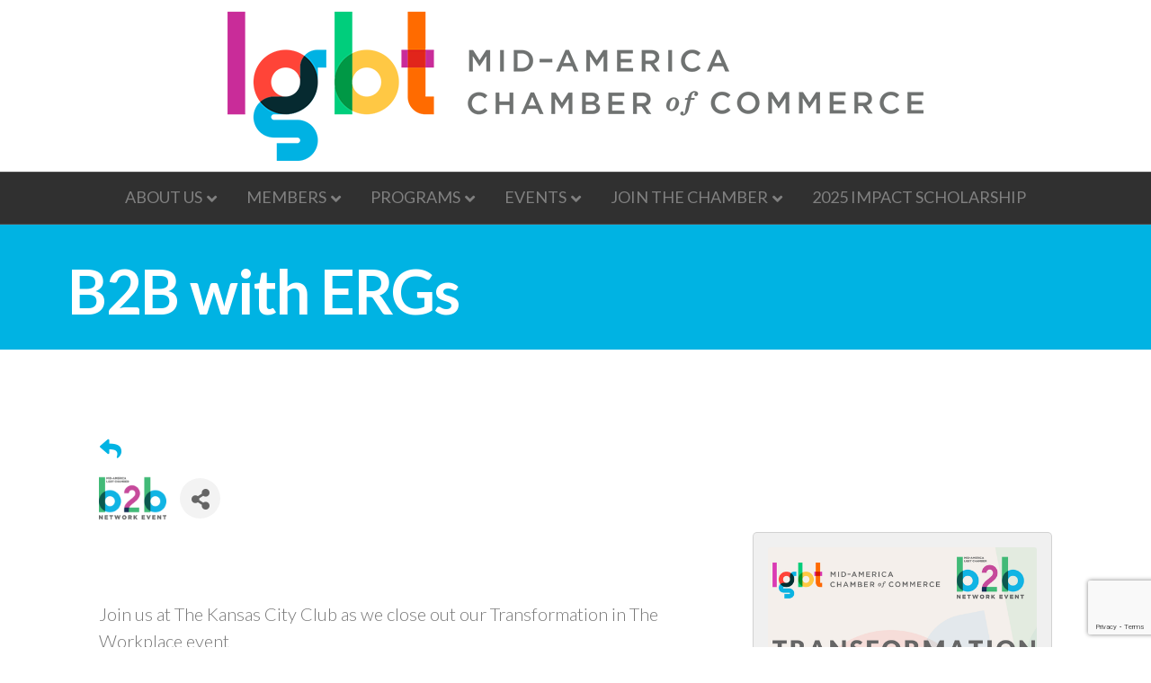

--- FILE ---
content_type: text/html; charset=utf-8
request_url: https://www.google.com/recaptcha/enterprise/anchor?ar=1&k=6LcpNUMUAAAAAB5iVpO_rzGG2TK_vFp7V6SCw_4s&co=aHR0cHM6Ly9idXNpbmVzcy5taWRhbWVyaWNhbGdidC5vcmc6NDQz&hl=en&v=9TiwnJFHeuIw_s0wSd3fiKfN&size=compact&anchor-ms=20000&execute-ms=30000&cb=kupfe6x7xxgp
body_size: 48666
content:
<!DOCTYPE HTML><html dir="ltr" lang="en"><head><meta http-equiv="Content-Type" content="text/html; charset=UTF-8">
<meta http-equiv="X-UA-Compatible" content="IE=edge">
<title>reCAPTCHA</title>
<style type="text/css">
/* cyrillic-ext */
@font-face {
  font-family: 'Roboto';
  font-style: normal;
  font-weight: 400;
  font-stretch: 100%;
  src: url(//fonts.gstatic.com/s/roboto/v48/KFO7CnqEu92Fr1ME7kSn66aGLdTylUAMa3GUBHMdazTgWw.woff2) format('woff2');
  unicode-range: U+0460-052F, U+1C80-1C8A, U+20B4, U+2DE0-2DFF, U+A640-A69F, U+FE2E-FE2F;
}
/* cyrillic */
@font-face {
  font-family: 'Roboto';
  font-style: normal;
  font-weight: 400;
  font-stretch: 100%;
  src: url(//fonts.gstatic.com/s/roboto/v48/KFO7CnqEu92Fr1ME7kSn66aGLdTylUAMa3iUBHMdazTgWw.woff2) format('woff2');
  unicode-range: U+0301, U+0400-045F, U+0490-0491, U+04B0-04B1, U+2116;
}
/* greek-ext */
@font-face {
  font-family: 'Roboto';
  font-style: normal;
  font-weight: 400;
  font-stretch: 100%;
  src: url(//fonts.gstatic.com/s/roboto/v48/KFO7CnqEu92Fr1ME7kSn66aGLdTylUAMa3CUBHMdazTgWw.woff2) format('woff2');
  unicode-range: U+1F00-1FFF;
}
/* greek */
@font-face {
  font-family: 'Roboto';
  font-style: normal;
  font-weight: 400;
  font-stretch: 100%;
  src: url(//fonts.gstatic.com/s/roboto/v48/KFO7CnqEu92Fr1ME7kSn66aGLdTylUAMa3-UBHMdazTgWw.woff2) format('woff2');
  unicode-range: U+0370-0377, U+037A-037F, U+0384-038A, U+038C, U+038E-03A1, U+03A3-03FF;
}
/* math */
@font-face {
  font-family: 'Roboto';
  font-style: normal;
  font-weight: 400;
  font-stretch: 100%;
  src: url(//fonts.gstatic.com/s/roboto/v48/KFO7CnqEu92Fr1ME7kSn66aGLdTylUAMawCUBHMdazTgWw.woff2) format('woff2');
  unicode-range: U+0302-0303, U+0305, U+0307-0308, U+0310, U+0312, U+0315, U+031A, U+0326-0327, U+032C, U+032F-0330, U+0332-0333, U+0338, U+033A, U+0346, U+034D, U+0391-03A1, U+03A3-03A9, U+03B1-03C9, U+03D1, U+03D5-03D6, U+03F0-03F1, U+03F4-03F5, U+2016-2017, U+2034-2038, U+203C, U+2040, U+2043, U+2047, U+2050, U+2057, U+205F, U+2070-2071, U+2074-208E, U+2090-209C, U+20D0-20DC, U+20E1, U+20E5-20EF, U+2100-2112, U+2114-2115, U+2117-2121, U+2123-214F, U+2190, U+2192, U+2194-21AE, U+21B0-21E5, U+21F1-21F2, U+21F4-2211, U+2213-2214, U+2216-22FF, U+2308-230B, U+2310, U+2319, U+231C-2321, U+2336-237A, U+237C, U+2395, U+239B-23B7, U+23D0, U+23DC-23E1, U+2474-2475, U+25AF, U+25B3, U+25B7, U+25BD, U+25C1, U+25CA, U+25CC, U+25FB, U+266D-266F, U+27C0-27FF, U+2900-2AFF, U+2B0E-2B11, U+2B30-2B4C, U+2BFE, U+3030, U+FF5B, U+FF5D, U+1D400-1D7FF, U+1EE00-1EEFF;
}
/* symbols */
@font-face {
  font-family: 'Roboto';
  font-style: normal;
  font-weight: 400;
  font-stretch: 100%;
  src: url(//fonts.gstatic.com/s/roboto/v48/KFO7CnqEu92Fr1ME7kSn66aGLdTylUAMaxKUBHMdazTgWw.woff2) format('woff2');
  unicode-range: U+0001-000C, U+000E-001F, U+007F-009F, U+20DD-20E0, U+20E2-20E4, U+2150-218F, U+2190, U+2192, U+2194-2199, U+21AF, U+21E6-21F0, U+21F3, U+2218-2219, U+2299, U+22C4-22C6, U+2300-243F, U+2440-244A, U+2460-24FF, U+25A0-27BF, U+2800-28FF, U+2921-2922, U+2981, U+29BF, U+29EB, U+2B00-2BFF, U+4DC0-4DFF, U+FFF9-FFFB, U+10140-1018E, U+10190-1019C, U+101A0, U+101D0-101FD, U+102E0-102FB, U+10E60-10E7E, U+1D2C0-1D2D3, U+1D2E0-1D37F, U+1F000-1F0FF, U+1F100-1F1AD, U+1F1E6-1F1FF, U+1F30D-1F30F, U+1F315, U+1F31C, U+1F31E, U+1F320-1F32C, U+1F336, U+1F378, U+1F37D, U+1F382, U+1F393-1F39F, U+1F3A7-1F3A8, U+1F3AC-1F3AF, U+1F3C2, U+1F3C4-1F3C6, U+1F3CA-1F3CE, U+1F3D4-1F3E0, U+1F3ED, U+1F3F1-1F3F3, U+1F3F5-1F3F7, U+1F408, U+1F415, U+1F41F, U+1F426, U+1F43F, U+1F441-1F442, U+1F444, U+1F446-1F449, U+1F44C-1F44E, U+1F453, U+1F46A, U+1F47D, U+1F4A3, U+1F4B0, U+1F4B3, U+1F4B9, U+1F4BB, U+1F4BF, U+1F4C8-1F4CB, U+1F4D6, U+1F4DA, U+1F4DF, U+1F4E3-1F4E6, U+1F4EA-1F4ED, U+1F4F7, U+1F4F9-1F4FB, U+1F4FD-1F4FE, U+1F503, U+1F507-1F50B, U+1F50D, U+1F512-1F513, U+1F53E-1F54A, U+1F54F-1F5FA, U+1F610, U+1F650-1F67F, U+1F687, U+1F68D, U+1F691, U+1F694, U+1F698, U+1F6AD, U+1F6B2, U+1F6B9-1F6BA, U+1F6BC, U+1F6C6-1F6CF, U+1F6D3-1F6D7, U+1F6E0-1F6EA, U+1F6F0-1F6F3, U+1F6F7-1F6FC, U+1F700-1F7FF, U+1F800-1F80B, U+1F810-1F847, U+1F850-1F859, U+1F860-1F887, U+1F890-1F8AD, U+1F8B0-1F8BB, U+1F8C0-1F8C1, U+1F900-1F90B, U+1F93B, U+1F946, U+1F984, U+1F996, U+1F9E9, U+1FA00-1FA6F, U+1FA70-1FA7C, U+1FA80-1FA89, U+1FA8F-1FAC6, U+1FACE-1FADC, U+1FADF-1FAE9, U+1FAF0-1FAF8, U+1FB00-1FBFF;
}
/* vietnamese */
@font-face {
  font-family: 'Roboto';
  font-style: normal;
  font-weight: 400;
  font-stretch: 100%;
  src: url(//fonts.gstatic.com/s/roboto/v48/KFO7CnqEu92Fr1ME7kSn66aGLdTylUAMa3OUBHMdazTgWw.woff2) format('woff2');
  unicode-range: U+0102-0103, U+0110-0111, U+0128-0129, U+0168-0169, U+01A0-01A1, U+01AF-01B0, U+0300-0301, U+0303-0304, U+0308-0309, U+0323, U+0329, U+1EA0-1EF9, U+20AB;
}
/* latin-ext */
@font-face {
  font-family: 'Roboto';
  font-style: normal;
  font-weight: 400;
  font-stretch: 100%;
  src: url(//fonts.gstatic.com/s/roboto/v48/KFO7CnqEu92Fr1ME7kSn66aGLdTylUAMa3KUBHMdazTgWw.woff2) format('woff2');
  unicode-range: U+0100-02BA, U+02BD-02C5, U+02C7-02CC, U+02CE-02D7, U+02DD-02FF, U+0304, U+0308, U+0329, U+1D00-1DBF, U+1E00-1E9F, U+1EF2-1EFF, U+2020, U+20A0-20AB, U+20AD-20C0, U+2113, U+2C60-2C7F, U+A720-A7FF;
}
/* latin */
@font-face {
  font-family: 'Roboto';
  font-style: normal;
  font-weight: 400;
  font-stretch: 100%;
  src: url(//fonts.gstatic.com/s/roboto/v48/KFO7CnqEu92Fr1ME7kSn66aGLdTylUAMa3yUBHMdazQ.woff2) format('woff2');
  unicode-range: U+0000-00FF, U+0131, U+0152-0153, U+02BB-02BC, U+02C6, U+02DA, U+02DC, U+0304, U+0308, U+0329, U+2000-206F, U+20AC, U+2122, U+2191, U+2193, U+2212, U+2215, U+FEFF, U+FFFD;
}
/* cyrillic-ext */
@font-face {
  font-family: 'Roboto';
  font-style: normal;
  font-weight: 500;
  font-stretch: 100%;
  src: url(//fonts.gstatic.com/s/roboto/v48/KFO7CnqEu92Fr1ME7kSn66aGLdTylUAMa3GUBHMdazTgWw.woff2) format('woff2');
  unicode-range: U+0460-052F, U+1C80-1C8A, U+20B4, U+2DE0-2DFF, U+A640-A69F, U+FE2E-FE2F;
}
/* cyrillic */
@font-face {
  font-family: 'Roboto';
  font-style: normal;
  font-weight: 500;
  font-stretch: 100%;
  src: url(//fonts.gstatic.com/s/roboto/v48/KFO7CnqEu92Fr1ME7kSn66aGLdTylUAMa3iUBHMdazTgWw.woff2) format('woff2');
  unicode-range: U+0301, U+0400-045F, U+0490-0491, U+04B0-04B1, U+2116;
}
/* greek-ext */
@font-face {
  font-family: 'Roboto';
  font-style: normal;
  font-weight: 500;
  font-stretch: 100%;
  src: url(//fonts.gstatic.com/s/roboto/v48/KFO7CnqEu92Fr1ME7kSn66aGLdTylUAMa3CUBHMdazTgWw.woff2) format('woff2');
  unicode-range: U+1F00-1FFF;
}
/* greek */
@font-face {
  font-family: 'Roboto';
  font-style: normal;
  font-weight: 500;
  font-stretch: 100%;
  src: url(//fonts.gstatic.com/s/roboto/v48/KFO7CnqEu92Fr1ME7kSn66aGLdTylUAMa3-UBHMdazTgWw.woff2) format('woff2');
  unicode-range: U+0370-0377, U+037A-037F, U+0384-038A, U+038C, U+038E-03A1, U+03A3-03FF;
}
/* math */
@font-face {
  font-family: 'Roboto';
  font-style: normal;
  font-weight: 500;
  font-stretch: 100%;
  src: url(//fonts.gstatic.com/s/roboto/v48/KFO7CnqEu92Fr1ME7kSn66aGLdTylUAMawCUBHMdazTgWw.woff2) format('woff2');
  unicode-range: U+0302-0303, U+0305, U+0307-0308, U+0310, U+0312, U+0315, U+031A, U+0326-0327, U+032C, U+032F-0330, U+0332-0333, U+0338, U+033A, U+0346, U+034D, U+0391-03A1, U+03A3-03A9, U+03B1-03C9, U+03D1, U+03D5-03D6, U+03F0-03F1, U+03F4-03F5, U+2016-2017, U+2034-2038, U+203C, U+2040, U+2043, U+2047, U+2050, U+2057, U+205F, U+2070-2071, U+2074-208E, U+2090-209C, U+20D0-20DC, U+20E1, U+20E5-20EF, U+2100-2112, U+2114-2115, U+2117-2121, U+2123-214F, U+2190, U+2192, U+2194-21AE, U+21B0-21E5, U+21F1-21F2, U+21F4-2211, U+2213-2214, U+2216-22FF, U+2308-230B, U+2310, U+2319, U+231C-2321, U+2336-237A, U+237C, U+2395, U+239B-23B7, U+23D0, U+23DC-23E1, U+2474-2475, U+25AF, U+25B3, U+25B7, U+25BD, U+25C1, U+25CA, U+25CC, U+25FB, U+266D-266F, U+27C0-27FF, U+2900-2AFF, U+2B0E-2B11, U+2B30-2B4C, U+2BFE, U+3030, U+FF5B, U+FF5D, U+1D400-1D7FF, U+1EE00-1EEFF;
}
/* symbols */
@font-face {
  font-family: 'Roboto';
  font-style: normal;
  font-weight: 500;
  font-stretch: 100%;
  src: url(//fonts.gstatic.com/s/roboto/v48/KFO7CnqEu92Fr1ME7kSn66aGLdTylUAMaxKUBHMdazTgWw.woff2) format('woff2');
  unicode-range: U+0001-000C, U+000E-001F, U+007F-009F, U+20DD-20E0, U+20E2-20E4, U+2150-218F, U+2190, U+2192, U+2194-2199, U+21AF, U+21E6-21F0, U+21F3, U+2218-2219, U+2299, U+22C4-22C6, U+2300-243F, U+2440-244A, U+2460-24FF, U+25A0-27BF, U+2800-28FF, U+2921-2922, U+2981, U+29BF, U+29EB, U+2B00-2BFF, U+4DC0-4DFF, U+FFF9-FFFB, U+10140-1018E, U+10190-1019C, U+101A0, U+101D0-101FD, U+102E0-102FB, U+10E60-10E7E, U+1D2C0-1D2D3, U+1D2E0-1D37F, U+1F000-1F0FF, U+1F100-1F1AD, U+1F1E6-1F1FF, U+1F30D-1F30F, U+1F315, U+1F31C, U+1F31E, U+1F320-1F32C, U+1F336, U+1F378, U+1F37D, U+1F382, U+1F393-1F39F, U+1F3A7-1F3A8, U+1F3AC-1F3AF, U+1F3C2, U+1F3C4-1F3C6, U+1F3CA-1F3CE, U+1F3D4-1F3E0, U+1F3ED, U+1F3F1-1F3F3, U+1F3F5-1F3F7, U+1F408, U+1F415, U+1F41F, U+1F426, U+1F43F, U+1F441-1F442, U+1F444, U+1F446-1F449, U+1F44C-1F44E, U+1F453, U+1F46A, U+1F47D, U+1F4A3, U+1F4B0, U+1F4B3, U+1F4B9, U+1F4BB, U+1F4BF, U+1F4C8-1F4CB, U+1F4D6, U+1F4DA, U+1F4DF, U+1F4E3-1F4E6, U+1F4EA-1F4ED, U+1F4F7, U+1F4F9-1F4FB, U+1F4FD-1F4FE, U+1F503, U+1F507-1F50B, U+1F50D, U+1F512-1F513, U+1F53E-1F54A, U+1F54F-1F5FA, U+1F610, U+1F650-1F67F, U+1F687, U+1F68D, U+1F691, U+1F694, U+1F698, U+1F6AD, U+1F6B2, U+1F6B9-1F6BA, U+1F6BC, U+1F6C6-1F6CF, U+1F6D3-1F6D7, U+1F6E0-1F6EA, U+1F6F0-1F6F3, U+1F6F7-1F6FC, U+1F700-1F7FF, U+1F800-1F80B, U+1F810-1F847, U+1F850-1F859, U+1F860-1F887, U+1F890-1F8AD, U+1F8B0-1F8BB, U+1F8C0-1F8C1, U+1F900-1F90B, U+1F93B, U+1F946, U+1F984, U+1F996, U+1F9E9, U+1FA00-1FA6F, U+1FA70-1FA7C, U+1FA80-1FA89, U+1FA8F-1FAC6, U+1FACE-1FADC, U+1FADF-1FAE9, U+1FAF0-1FAF8, U+1FB00-1FBFF;
}
/* vietnamese */
@font-face {
  font-family: 'Roboto';
  font-style: normal;
  font-weight: 500;
  font-stretch: 100%;
  src: url(//fonts.gstatic.com/s/roboto/v48/KFO7CnqEu92Fr1ME7kSn66aGLdTylUAMa3OUBHMdazTgWw.woff2) format('woff2');
  unicode-range: U+0102-0103, U+0110-0111, U+0128-0129, U+0168-0169, U+01A0-01A1, U+01AF-01B0, U+0300-0301, U+0303-0304, U+0308-0309, U+0323, U+0329, U+1EA0-1EF9, U+20AB;
}
/* latin-ext */
@font-face {
  font-family: 'Roboto';
  font-style: normal;
  font-weight: 500;
  font-stretch: 100%;
  src: url(//fonts.gstatic.com/s/roboto/v48/KFO7CnqEu92Fr1ME7kSn66aGLdTylUAMa3KUBHMdazTgWw.woff2) format('woff2');
  unicode-range: U+0100-02BA, U+02BD-02C5, U+02C7-02CC, U+02CE-02D7, U+02DD-02FF, U+0304, U+0308, U+0329, U+1D00-1DBF, U+1E00-1E9F, U+1EF2-1EFF, U+2020, U+20A0-20AB, U+20AD-20C0, U+2113, U+2C60-2C7F, U+A720-A7FF;
}
/* latin */
@font-face {
  font-family: 'Roboto';
  font-style: normal;
  font-weight: 500;
  font-stretch: 100%;
  src: url(//fonts.gstatic.com/s/roboto/v48/KFO7CnqEu92Fr1ME7kSn66aGLdTylUAMa3yUBHMdazQ.woff2) format('woff2');
  unicode-range: U+0000-00FF, U+0131, U+0152-0153, U+02BB-02BC, U+02C6, U+02DA, U+02DC, U+0304, U+0308, U+0329, U+2000-206F, U+20AC, U+2122, U+2191, U+2193, U+2212, U+2215, U+FEFF, U+FFFD;
}
/* cyrillic-ext */
@font-face {
  font-family: 'Roboto';
  font-style: normal;
  font-weight: 900;
  font-stretch: 100%;
  src: url(//fonts.gstatic.com/s/roboto/v48/KFO7CnqEu92Fr1ME7kSn66aGLdTylUAMa3GUBHMdazTgWw.woff2) format('woff2');
  unicode-range: U+0460-052F, U+1C80-1C8A, U+20B4, U+2DE0-2DFF, U+A640-A69F, U+FE2E-FE2F;
}
/* cyrillic */
@font-face {
  font-family: 'Roboto';
  font-style: normal;
  font-weight: 900;
  font-stretch: 100%;
  src: url(//fonts.gstatic.com/s/roboto/v48/KFO7CnqEu92Fr1ME7kSn66aGLdTylUAMa3iUBHMdazTgWw.woff2) format('woff2');
  unicode-range: U+0301, U+0400-045F, U+0490-0491, U+04B0-04B1, U+2116;
}
/* greek-ext */
@font-face {
  font-family: 'Roboto';
  font-style: normal;
  font-weight: 900;
  font-stretch: 100%;
  src: url(//fonts.gstatic.com/s/roboto/v48/KFO7CnqEu92Fr1ME7kSn66aGLdTylUAMa3CUBHMdazTgWw.woff2) format('woff2');
  unicode-range: U+1F00-1FFF;
}
/* greek */
@font-face {
  font-family: 'Roboto';
  font-style: normal;
  font-weight: 900;
  font-stretch: 100%;
  src: url(//fonts.gstatic.com/s/roboto/v48/KFO7CnqEu92Fr1ME7kSn66aGLdTylUAMa3-UBHMdazTgWw.woff2) format('woff2');
  unicode-range: U+0370-0377, U+037A-037F, U+0384-038A, U+038C, U+038E-03A1, U+03A3-03FF;
}
/* math */
@font-face {
  font-family: 'Roboto';
  font-style: normal;
  font-weight: 900;
  font-stretch: 100%;
  src: url(//fonts.gstatic.com/s/roboto/v48/KFO7CnqEu92Fr1ME7kSn66aGLdTylUAMawCUBHMdazTgWw.woff2) format('woff2');
  unicode-range: U+0302-0303, U+0305, U+0307-0308, U+0310, U+0312, U+0315, U+031A, U+0326-0327, U+032C, U+032F-0330, U+0332-0333, U+0338, U+033A, U+0346, U+034D, U+0391-03A1, U+03A3-03A9, U+03B1-03C9, U+03D1, U+03D5-03D6, U+03F0-03F1, U+03F4-03F5, U+2016-2017, U+2034-2038, U+203C, U+2040, U+2043, U+2047, U+2050, U+2057, U+205F, U+2070-2071, U+2074-208E, U+2090-209C, U+20D0-20DC, U+20E1, U+20E5-20EF, U+2100-2112, U+2114-2115, U+2117-2121, U+2123-214F, U+2190, U+2192, U+2194-21AE, U+21B0-21E5, U+21F1-21F2, U+21F4-2211, U+2213-2214, U+2216-22FF, U+2308-230B, U+2310, U+2319, U+231C-2321, U+2336-237A, U+237C, U+2395, U+239B-23B7, U+23D0, U+23DC-23E1, U+2474-2475, U+25AF, U+25B3, U+25B7, U+25BD, U+25C1, U+25CA, U+25CC, U+25FB, U+266D-266F, U+27C0-27FF, U+2900-2AFF, U+2B0E-2B11, U+2B30-2B4C, U+2BFE, U+3030, U+FF5B, U+FF5D, U+1D400-1D7FF, U+1EE00-1EEFF;
}
/* symbols */
@font-face {
  font-family: 'Roboto';
  font-style: normal;
  font-weight: 900;
  font-stretch: 100%;
  src: url(//fonts.gstatic.com/s/roboto/v48/KFO7CnqEu92Fr1ME7kSn66aGLdTylUAMaxKUBHMdazTgWw.woff2) format('woff2');
  unicode-range: U+0001-000C, U+000E-001F, U+007F-009F, U+20DD-20E0, U+20E2-20E4, U+2150-218F, U+2190, U+2192, U+2194-2199, U+21AF, U+21E6-21F0, U+21F3, U+2218-2219, U+2299, U+22C4-22C6, U+2300-243F, U+2440-244A, U+2460-24FF, U+25A0-27BF, U+2800-28FF, U+2921-2922, U+2981, U+29BF, U+29EB, U+2B00-2BFF, U+4DC0-4DFF, U+FFF9-FFFB, U+10140-1018E, U+10190-1019C, U+101A0, U+101D0-101FD, U+102E0-102FB, U+10E60-10E7E, U+1D2C0-1D2D3, U+1D2E0-1D37F, U+1F000-1F0FF, U+1F100-1F1AD, U+1F1E6-1F1FF, U+1F30D-1F30F, U+1F315, U+1F31C, U+1F31E, U+1F320-1F32C, U+1F336, U+1F378, U+1F37D, U+1F382, U+1F393-1F39F, U+1F3A7-1F3A8, U+1F3AC-1F3AF, U+1F3C2, U+1F3C4-1F3C6, U+1F3CA-1F3CE, U+1F3D4-1F3E0, U+1F3ED, U+1F3F1-1F3F3, U+1F3F5-1F3F7, U+1F408, U+1F415, U+1F41F, U+1F426, U+1F43F, U+1F441-1F442, U+1F444, U+1F446-1F449, U+1F44C-1F44E, U+1F453, U+1F46A, U+1F47D, U+1F4A3, U+1F4B0, U+1F4B3, U+1F4B9, U+1F4BB, U+1F4BF, U+1F4C8-1F4CB, U+1F4D6, U+1F4DA, U+1F4DF, U+1F4E3-1F4E6, U+1F4EA-1F4ED, U+1F4F7, U+1F4F9-1F4FB, U+1F4FD-1F4FE, U+1F503, U+1F507-1F50B, U+1F50D, U+1F512-1F513, U+1F53E-1F54A, U+1F54F-1F5FA, U+1F610, U+1F650-1F67F, U+1F687, U+1F68D, U+1F691, U+1F694, U+1F698, U+1F6AD, U+1F6B2, U+1F6B9-1F6BA, U+1F6BC, U+1F6C6-1F6CF, U+1F6D3-1F6D7, U+1F6E0-1F6EA, U+1F6F0-1F6F3, U+1F6F7-1F6FC, U+1F700-1F7FF, U+1F800-1F80B, U+1F810-1F847, U+1F850-1F859, U+1F860-1F887, U+1F890-1F8AD, U+1F8B0-1F8BB, U+1F8C0-1F8C1, U+1F900-1F90B, U+1F93B, U+1F946, U+1F984, U+1F996, U+1F9E9, U+1FA00-1FA6F, U+1FA70-1FA7C, U+1FA80-1FA89, U+1FA8F-1FAC6, U+1FACE-1FADC, U+1FADF-1FAE9, U+1FAF0-1FAF8, U+1FB00-1FBFF;
}
/* vietnamese */
@font-face {
  font-family: 'Roboto';
  font-style: normal;
  font-weight: 900;
  font-stretch: 100%;
  src: url(//fonts.gstatic.com/s/roboto/v48/KFO7CnqEu92Fr1ME7kSn66aGLdTylUAMa3OUBHMdazTgWw.woff2) format('woff2');
  unicode-range: U+0102-0103, U+0110-0111, U+0128-0129, U+0168-0169, U+01A0-01A1, U+01AF-01B0, U+0300-0301, U+0303-0304, U+0308-0309, U+0323, U+0329, U+1EA0-1EF9, U+20AB;
}
/* latin-ext */
@font-face {
  font-family: 'Roboto';
  font-style: normal;
  font-weight: 900;
  font-stretch: 100%;
  src: url(//fonts.gstatic.com/s/roboto/v48/KFO7CnqEu92Fr1ME7kSn66aGLdTylUAMa3KUBHMdazTgWw.woff2) format('woff2');
  unicode-range: U+0100-02BA, U+02BD-02C5, U+02C7-02CC, U+02CE-02D7, U+02DD-02FF, U+0304, U+0308, U+0329, U+1D00-1DBF, U+1E00-1E9F, U+1EF2-1EFF, U+2020, U+20A0-20AB, U+20AD-20C0, U+2113, U+2C60-2C7F, U+A720-A7FF;
}
/* latin */
@font-face {
  font-family: 'Roboto';
  font-style: normal;
  font-weight: 900;
  font-stretch: 100%;
  src: url(//fonts.gstatic.com/s/roboto/v48/KFO7CnqEu92Fr1ME7kSn66aGLdTylUAMa3yUBHMdazQ.woff2) format('woff2');
  unicode-range: U+0000-00FF, U+0131, U+0152-0153, U+02BB-02BC, U+02C6, U+02DA, U+02DC, U+0304, U+0308, U+0329, U+2000-206F, U+20AC, U+2122, U+2191, U+2193, U+2212, U+2215, U+FEFF, U+FFFD;
}

</style>
<link rel="stylesheet" type="text/css" href="https://www.gstatic.com/recaptcha/releases/9TiwnJFHeuIw_s0wSd3fiKfN/styles__ltr.css">
<script nonce="UyPzBzrq2ZGwLh1DQ2mR_g" type="text/javascript">window['__recaptcha_api'] = 'https://www.google.com/recaptcha/enterprise/';</script>
<script type="text/javascript" src="https://www.gstatic.com/recaptcha/releases/9TiwnJFHeuIw_s0wSd3fiKfN/recaptcha__en.js" nonce="UyPzBzrq2ZGwLh1DQ2mR_g">
      
    </script></head>
<body><div id="rc-anchor-alert" class="rc-anchor-alert"></div>
<input type="hidden" id="recaptcha-token" value="[base64]">
<script type="text/javascript" nonce="UyPzBzrq2ZGwLh1DQ2mR_g">
      recaptcha.anchor.Main.init("[\x22ainput\x22,[\x22bgdata\x22,\x22\x22,\[base64]/[base64]/[base64]/[base64]/[base64]/[base64]/[base64]/[base64]/[base64]/[base64]\\u003d\x22,\[base64]\\u003d\x22,\x22w5ZuMhVYLMKpDhLClsObwqDDsnzCvxQAcH8IGsKyUMO2wpjDnzhWVU3CqMOrMcO/QE5WMRt9w4HCg1QDG14Yw47DjMOCw4dbwoPDlWQQZS0Rw73DmREGwrHDh8O0w4wIw5Q+MHDCj8OYa8OGw50IOMKiw6RWcSHDnsO9YcOtf8OtYxnCvlfCngrDil/CpMKqJMKWM8OBLmXDpTDDqTDDkcOOwpjCrsKDw7A5V8O9w75lNh/DoG/[base64]/[base64]/CkUzDp8OQUMK9M8OEQRLCicKPf8OXK8KVWQrDrz47eWPClMOaO8KYw4fDgsK2E8Oyw5QAw5wcwqTDgw5Vfw/DqkXCqjJAKMOkecKwQcOOP8KWPsK+wrsbw4bDiybCr8OAXsOFwobCiW3CgcOTw5IQcnQew5k/[base64]/CwLCrsOlwqPDj8K1w5ovCMKPwoNGa8KaKsOSfcOOw77Du8KWLWrCvjF4DVgVwqM/ZcO9SjhRVcOowozCg8OpwpZjNsOvw7PDlCUDwrHDpsO1w4fDjcK3wrl8w5bCiVrDoinCpcKawpbCrsO4wpnCocOHwpDCm8K/VX4BIMKPw4hIwpweV2fCtXzCocKUwp/[base64]/CpHhTcMKXw7LCnMOkScOETcOcLlXDkcKawoYUw4Fxw7t3acO7w5FfwpTDvcK6GsKRPnLCisKGwqTClMKwRcO/K8Ogw4Q9wpYTZ0c0w4rDm8OUwpnCtR/[base64]/DgkxgwqorwqXCkzbDkAtiDMKKw6jDjcOGwph0KUfDmgPDhcOfwrxEwqZ/[base64]/DgU7Dn8OMLx/[base64]/CvcKLPMOCHMKywrRpdUfCjAPCuEJTwopYG8Kkw7rDssKXA8KpZFHDrcOoa8OgCMK7HXbCn8O/w4LCpy7DiidMwqANTsKQwqsfw6nCvsOJGTLCkMOIwqcjDz5Lw6kXRh1iw5JNU8O1wqvCisOKNEYdBCDDr8Kkw7/DpkXCn8OjcMKABm/[base64]/EsKrWm1Hf8OnMsOHwpUDwq48Dx3DkAdeP8KZEHPChyjCuMOqwrU1acKCQMOFwplmwp5wwqzDiG1EwpIJwpZsUcOCEUIJw6bDiMKVMDjCkcOlw4hYwppQw4Y5VUTDi1DDkHTDsSkLAS5LRsKcKsKyw6BRcEDCj8Osw7XChMKdTU/[base64]/w4DChcOVw4fDr0zCkHfDrGFDcsKXC8OabABSwotOwp9uwqDDp8O4PWLDs1F+P8KnISnDhDAOKMOGwqbDhMOJwoXClsOAFUPCusKkw4sJwpPDmWTDsWxqwrXDpywfwoPCv8K6eMKtwpPCicKXHDUlwpfCsE89L8OnwpMWcsOgw7g2YFt9DsOgSsKTamjDiyp2w4N/w6TDoMKbwo4tUMK+w6HCvMOAwprDv1PDpEdCwpXClMK8wrPDpcOHDsKXwrIlDlt1ccKYw43DpycaHErDvcKmYHdewqjDiBBfw7ccScK6AsKCZsOEaisINcO5w5XCvko1w7cSPsO+wpETfQ/[base64]/OcOVwqBywpjDpCMYEkgCAEYXw4tzXsKgw5FNw5nDvcO0w7Q7w7HDlEbCsMKswqnDixLDlgohw5sNMCvDjUUfw6/Cs0bDnwnCnMO4w5/Cp8K0DMOBwroRwpYtUiV1Qngew6tdw7/Dsn/Dl8OHwqrCmsKjwoTDusKwWX1gHRkKC1tqI3jDmsKSw5gEw4JOJsKmZMOJw4HCh8O+FsKiwr7CjmgFQcOFCjLCql0hw5jDtgbCtToFT8O4w4MWw7fDvUZ/[base64]/Cn3bDpsO5W1LDnUpIGsKSw4pow5VfC8OVEBYjDMOkMMKOw4hUwoptGhkWbcOVw7rDkMO3LcKzZQLDv8KwfMKaw4jDjcKow4EwwoXCm8OxwqBMUQR7wrPCgcOhBy3CqMOpZcK8w6IxVsOSDkV9ZGvDnsKtf8OTwonCtMOKSEnCox/Djk/CkTRfQcOuLcKcwprDicO/[base64]/Dt8ONwp7CiklsScKWX2hoWsKPw4ZVwpl0E2rDm05zwr9sw4HCusOUw7kEJ8KSwqbChcObL3jCocKNw6s+w69Sw4oyLsKKw4gww5Z9ElrDhSHCtMKMwqUyw4plw6HCr8K/fcKmQgXDvsOFOMOeC1/CvMKQIA7DnFR+bzPDhgHDg3VbXMKfOcOgwqbDi8O+aMOpwr81w5BdSmtLw5YPw7TDp8KxXMKzw6w5w6wdHcKawp3CrcOewrIqMcKzw6F2wr/Clm7CjMOXw6/CtcKvwp9MHsOGc8KAwrXDlgfClcOtwrR6ClYWcxHCn8KbYHg4MMK+U0PClcOPwp7CrgAuw5LDngfCi13CmgFjBcKmwpLCm1dZwovCrSxiwrrCljnCiMOaOntmwqHDo8KZwojDvWnCscO6O8O1RQQEKjMDU8Oqwo/Ck3MDZkTDv8OAw4fCscKTR8ODwqFucWbCnsOkTRcgwrPCtcOBw6V0w5U4w4HCisObTUVZWcOGB8OKw4/DpsKKU8KSw4V9IsKSwofDuBx1T8KAUcO3C8OQOMKBDHfDqcKIbwZ2ISEVwoJuRzdhCsKowrFAfjNgw48gw6TCoxvCtk5JwpxJfynCi8KWwqEpTMOUwpUpwrbDkHjClQlTBXLCo8KvEMOUIU/DtnXDpB8nw7bDnWAwMcK4wrdIUxTDusKpwoTDtcOkw7/CpMKwe8OWE8KYf8OMdcOAwppCa8KwWzoewr3DtCrDrMOTa8Opw7g0WsOmW8Orw5B7w70ew4HCs8OIBwbDtWXCmjA3w7fCjU3Cr8KiWMOCwp9JX8KXBi1/[base64]/DrjtfTXIbHMO+JBQrwrHCsGHDmMO/w7LCicKZEjUJw5RKw49meDghw6nDmzrChsO2N0rCqCvDkE3CosKGQFwnGis4w5LCscKsLMK8wp/Ci8OfC8KAVcO/aCLCm8OmOHnCncOAOCl3w683Qyk6wpdowpcsDsOawrs3w4LCtMO6wp0LEGLCjlZjSnbDoH3CucOVw6bDn8KRKMK/w6TCtlBJwowQXMKCw7gtJFHCq8K1YMKIwo8fwoJBAloDHMOpw6/DjMO3bsK5YMO1wp/CrzwOw4bCvsKmHcK4MRrDtTIUwpDDk8OowrXDicKOw6V/AMORwp4bGMKUBkYAwo/DjDYfSVggZAbDh1XDtwFqewrCu8O0w6FzScK0PEBGw49pf8Ovwq59w4PDmCwWfcKpwplgcMK0wqcGdV55w54NwqcbwrfCi8Ktw47Dj1Rtw4oew7rDvw0uRcOowoN0AMKEPUrDpz/DoF00ccKPX17CnAxuQ8K0JcKEwp3CoBvDoyEMwp4Nwpt/[base64]/CuGLDg0YwNcOwaMORWnXCiifDpHHDkS/Ci8OZdcOlw7HDoMOlwpUrDTjDgcKHUcO2wo7Cs8KSBcKvUXZvTWbDisOeGcOcL1AQw5J8w5TDqzIRw4zDicK2wpA9w4QzUnU2HCF8woVrwrfCpHosYMKpw5/CixciLyrDgRxRIcKoT8O2bibDl8OXw4MUO8KTfTR3w6hgw6HDncOXVmXDq3XCnsK9B1kmw4bCo8K5w6XCkMOmw6DCkXwBwr/Cn0XClsOJAyZoQyUowo/[base64]/ClsKJaD9xP8K4S8OLwoHDm8KkwpcWwpnCvkQHw5/[base64]/Cp1Rxwq1SBsKeLAnDssOtJ8KUbx1aYR4YJcK3LC3CkcOtw7IgDk0zwp/CpmxCwpPDgsOsZSU6bhpQw6NKworDjMOAwpjCjgDCrsKdMcOnwo7CpX3Dk2zDp1l+c8KxenXDm8K8ScOiwo9zwpTCvSHCm8KJwrZKw5tSwqjCuEhaFMOhB3chw6lYw4VDw7rCkywqMMOBw4hgw67DkcOpw7jDijYtVSjDnsKywp5/w6nDjyU6XsO2OcOew4JBw5pbQw7DhsK6wpjDhzwYw5TCtkBqw5jDsxZ8w7jDnEZSwodYOi/Cq0PDhMKAw5DCo8KZwrpPw7jCocKBX3fDkMKlVcK7wpxcwosPw5DDjAIUwpQUwq/DsC1PwrPDk8O2wqB2dSDDuGcEw4jCjHTDtnrCr8KMEcKefsKvwpLCv8KZw5TCm8K8IcOQwrXDlsKzwq1Hw5JfZCgmU2UeRMOSUDvCvcO8d8K6w6EnBysmw5ByVcKlMcKvS8OSwp8Owr95PsOGwpE+LcKGwoMlw5NLGcKPWsO4LMOWCEBQwo/CtmbDjMKfwrDCgcKkd8KwHGA2X1gcPwdhw7ZBQyLDg8Kqw4g+D0dZw4YOGBvCm8Kow47DpmDDtMONIcO+ecKCw5QXa8O1CRcOVQ4/[base64]/Cp8OJw5LDiFHCvB8PCTjDm18SYjBfAsOPfsOZw5Qswp1+w7rDlhsYw5cXwq/Dmy7CicKCwr/Du8OFFsOwwrdewq1KCWRfGsOXw7YWw6XDicO3worDlX3DjsOUTWcOYMOGI0dtBwgCU0LDq300wqbCn2gAKsK2P8Otw4bCq3/CtGM4wqpkEsOmARItwrhQBQLDtsKUw45vw4sDekDCq2ELcsKRw6xjDMOAGUzCtMO5w5vDqifCgsONwphWw6FDX8OpTsKBw4TDqcKrXR/CgMO0w5DCiMOXMBDCqk/DiXVewr5jwpjCh8O6SX3DlDfCr8OSJzLCjcOqwoRDcMOcw5cjwp8GEA8te8KvNnjCnsOnw7tzw5PDvsOVw4siAVvDhEfCv0trw7sCw7ZCMwo/woFtdyvDmQoCw7/DscONUwtQwp1kw48Ywp3DnR7CmhLCisOaw7/DusO9KEtqN8K/wrvDqw3DuWo6A8OKAcOFw4sLQsOLwqDCn8OkwprDnMO2HiF1RT7DiXLCnMOYwq3CiyAKw67CncOdRVvCqMKPc8OaEMO/wobDkQDCmCc6alTDuHkXw4zCrHNEIcOwDMKocFjDlEDCi0c5SsOiBsOPwpLCgn4yw5nCtcOkw7h/PyDDvmByQzPDlxBkwqHDvnzDnUHCvDULwoErwqzCnHpQImoqXMKEB0QlQcONwpgrwpkxw5oHwoYOWBTDmz1TK8OdLMKuw6LCqMODw4jCmmEHf8O7w5YTUMOiKEc0WFQjwpwewo1cwqrDmsKzIMOpw5rDnMOeYRMLPFfDpcOywpQjw7l/wp7DowbCgcK3wqdRwpfCnH7CosOsGhIcD2HDq8OpSSc/w43DpwLCssOpw5JID3sOwq8FK8KOAMOUw5YXwosYO8Kkw43CmMOrBcK6woFKRBTDk3ceKcKhXAzCiFIOwrbCs0gPw5ZmJMKfTEbCghXDgsOYQG3DnQwuw5hHXMKzB8KqUEcnV0rCpm7CncK3QHvCnR3DvmZEd8Ktw5Idw6/CksKRVTR6D3M0R8Ogw5HDr8OowprDsHZHw7xhd2zCmsOWB3nDh8OswoVNL8O6woTCqRA4bsKdGU7DrjfCv8KAWB5iw7dsbE3DrkYowqDCrELCpWRCw4JfwqzDtD0rIcOmGcKVwqoswpo4wo4xwr3Du8OKwqrCghDDmcO1ZivDq8OIUcKVdkPDozMMwogmA8Kjw7/CksODw5l5w4d4wo8LBxrDrWPDoCMJw4nDj8OpUMO9KnspwpcGwpPCtsKpwojCosKMw6DCgcKWwr53wo4WAS1twpARdcOtw4DDklM6Cg5RV8OYw6zCmsKAI0fCq0vCtxc9AcKDw5LCj8KdwrfCuBwUwpbCr8ORfsOywq0aEDTClMO/dCYZw7XDmADDvzh0wopvB2xhEnvDvk3DlcK9CiHDkMKIwoMgS8ODw6TDtcOWw5LDhMKRwpvCkmbCkVjCpMO+LVHDtsKYUiXCocKKwprCtj7DgcKTJ37ChMOKTsOHwoLCpDbClSNdw65eHWDCk8OVTcKZe8OsbMOGXsK9woofV0LDt1rDjcKfAMKfw5XDkxDCvEg/wqXCscO3woPCtcKDLC/CmcOIw7oOJjXCjMK1YnRNT1XDmMK3ETBUecOKBMKcb8Oew5LCh8KSNMO3fcOhw4csWwHDpsOIwrvCrcKBw4lVwobDshURGsKEYwrCvcKyYnF9w4xLwqteXsOnw7cjwqBhwq/DhB/Ci8KdZcOxwottwrA+w63Cqi5zw6DCtVbDhcOKw4xNMD5fwoTCj1NFwqB2QcOow73CtEh4w5fDmsKJAcKpB2DCgivCp2BYwoZwwqoaCMOZfF95wrnCt8O0wp/[base64]/DijXCq8K3LsOTCcOwwqsZw4fCum7Ch8KtwovDgcK/OV9mwo1iwrjDjsK+w68CHGU7RcKjWyLCtsOGTHzDsMK5SsKUS3/CjS1PZMK/w7rDixDDnMO+en03wq07wqNEwpVKBWQxwqpJw7jDjmNyGMOPesK3woddbk8aXGrCrkF6wq7Dnl/[base64]/CnDtMw4twXxY4w4bDi8K8w4LDrsK1wpAywoDDhy40wpTCqsK5PMOBw4NmWsOlARDCpn/CnsKTw6DCuCZAZcOpw7otHWwgUk/Cn8OIb0DDgMKLwqliw50JUH/[base64]/CmMKkwo/Dr8O3wpLDssOOYEgpwonDn8KrwoUESnzDvcOvYUnCm8KCS0/Du8Ofw5oSR8Ocb8KWwo8uRmjCl8KWw6zDv3HCmMKdw5XCvEzDn8K4wqICW3FUBHYIwqvDpsOqYAHDmw4bdMOBw799w54bw7hRImPCssO/JnPCv8KkCMOrw7PDkzdlw6LCpidAwrhzwrLDpAjDmcKRwrJbFcOUwqzDs8ONw6zCj8K/wodXIhXDpgd7dMOqw6jCqsKaw7LCjMKqw6fCjsOfA8KUWg/CkMOHwqcRIV5yAMOlI3XChsKywqfCqcOTLMKWwpvDjUPDjsKtw6nDuGFkwpTCnsKKYcOYFMOyB2J8TsO0XTkpdT7DoGUuw6ZgGlpNUMObwpzDmG/DjwfDj8OrI8KVQ8KzwpnDp8K7wpXCtHQGw74Fwq4gQHFPwr7Dt8KEZFMVZcO7wrx1Z8OzwpPCgybDtcK4NcKqK8KMesKYCsKAw5xzwq0PwpU/[base64]/w4N4w5UUwqEcw6DCkxAoTnZ0T8KUGcKwVFTCisOufnhjwrLCv8OOw7LCg27DmjTCvMOEwr3CgcK2w5MZwqjDl8OYw7TCsQZrNcONwqfDs8K9w5cPZ8O3w5bCrcOewpc7BcOgHRLCrlE/wrnCmMOfIGfDpi1Cw4FVUQx5Wj3CosOhRDQtw4lnwpwnTmRTZlAvw4bDoMKbwrRwwoh7FWoGX8O8IhBqNMKswoXCqsKRRsO2IsO3w5fCucO3LcOEHMK4w7AUwqsdw5rCh8Knw68CwpBgwoDCisK2BcK6asOFcQ3DjMKtw44uN1XCtcOtFXLDoxjCtW/CpC8ify3CoRXDgm9jemZ3DcOkSMOFw7RaEkfCnB9lJ8KyITh3wq8dw4XCqcK/FsKQw6nDssKgw7Ngw5ZHO8KEGXvDmMOqdMOUwovDrCzCjcOcwp0yG8OwDD/Cg8OsLm55EsOxw73Cvj3Dn8OiNmsOwqDCvU/Cm8OUwp7DpcONOybDhcKtwrLCiCzCplAgw4DDtMOtwoZhw4kywpjCu8Knw6jCrH7Ch8OOwp/Dji9Lwq5dwqIywpzDhcKfWcKiw58wO8KIUMK2WRbCpMKQwrYjw6DCkRvCpCw8fjDCvgQtwrrDrBYnRyvCmTPCtcKWVsOPwqgXYAXDisKpLHEaw67Cu8Krw53CusK5XMOowrRqDWjDs8O4VXs3w5TChUfCi8Kgw7TDlWPDiE/Dh8KhTEtrOMKLwqgmJkvDhcKOwqwiPFDDq8K3csOKBF05KsOqWgQVLMKVZcOfMXwMTcKrwr/DucKhD8O7bQpcwqHDhTULw4DCuRXDk8KYwoMpD0XCuMK3asKpL8OnXMK5PixOw7M3w73CtD/CmcO0EHfCocKtwo/[base64]/ClcOrVcOUwrfDiMOGOsKwwr3DgMOHw74hGsOpwqoxwpnChRQXw60Zw6MLw5NiXjXDriRFwqEdYsOjY8OPc8Knw4NIM8KyfMKFw4TCpcOHZMKfw4nCuhBzUgPCsGvDrxzCjsK9wr11wrw0wrFwEsK7woJfw4NRPV/ClsK6wp/Co8Ojwr/[base64]/DlMO+wqcGHXvDqsO1IBxVAiPDvsObw6xPw50sBsOSdnXCg0wIaMKlw7/DihN6IVonw6jCkRViwqAEwr3CtUzDslpjNcKgVUvCjcK0wpEfQSbDnhPCqixswp3DmcKRJ8KWw6Ykw6/CrsK2RFEyRMKQw5jClsKgMsKJVyXCilI/YsKow7nCvARCw64MwrEvWW3DscKFQz3DqgZPLcOdw5kzSUTCqgnCmMK4w4DDgCrCscKww4J+wqLDglVPLVosEWVDw5wlw6XCrA7Ctw/DnwpIw5B6JEIxIATDucORMsK2w44wFxp6eQrDucO7RBxhYmxxecKMe8OVNiRGAgTCicOFXcO/KUBnPQlWWCc7wrLDm25CDsKyw7DDsRjChBJGw5IWwrUbHFIJw7nCglzDjA7Dn8Kgwowew4sJd8KDw7cxw6DCuMKtJk/Dg8OyTcKFFsK+w7LDvcO2w4PCnmfCsT0SLBrCjiRxDlnCoMOiw7Y9worDicKdwqPDmgQcwo8eEVrDoiATwpbDpD7DjXl+wr/DsG3DpBjDgMKfw4oDJcO2M8Kbw7PCvMKoYn4fw53DsMO5JxoUa8KddU7DtTwwwqzDghNdOcOYw7pRED/CmXpqw4vDp8OKwowKwol7wrfCucOYwphTLXXCl0FFwpxnwoPCiMOrbsOqwrvDiMKSVCIuw7o2RMKjARDDtVt5a0rDq8KlUUvDgMK/[base64]/PMOCf0bCsh3DuAwywpx5w5nDkyzCpnPCksKeXcOqaRbDpMOiFMKPU8OLLS/Cn8O/wprColdNIMKhEMKnwp/DnTzDlMKjwoDCgMKEZcKEw4vCosO0w6DDsxgoJ8KracO/PQcTWcOTQzvDsGbDi8KcIMKUe8KvwrrCgsK6fzHCmMKAw63CjDtEwq7CqAorE8KCb3AcwrbDsDjCosKqw5nCmsK5w6M2BcKYwqbDp8KQSMO/wp8Gw57DtcKHwovCmsOtMiQjwpk1LCnCvVrDrCvCqRzDtB3CqcO4HFMNw4LCqi/DkFwdNFDCmcK+SMOBw6XDq8OkNsObwqzDtcOCw4lgdQkaEFAuZQkpwp3DtcO7wq/DuGZzB1MZw5XDhS9yTcK9XExcVsOaOFIsdg/CoMO8wrApOHbDpELDrX7CtsO8cMOBw4AXVMOrw6nDiGHCpz3CkSbDusK1Nk9jwoVZwo3DpFHDr2BYw75fbnc4UcKxc8OZwonDp8ONRXfDqMKxVcObwpIlccKpw593w5vDjxteTsO4QFJLDcOpw5dHw4nCqw/CqngnAXvDl8KCwr0FwrrCikfCk8KtwrtIwr5ZIivCpxRvwpPDsMKIL8KxwrJNw48McsO5T1gSw6bCpQfDhcO5w4wQRGEEJVzCmHTDqRw7wonDkRvCpsOKXGnDncKRTTrDlcKmE1Zrw6LDuMOZwo/CvMO4PHEdSMKbw6hcOnFSw6AgOMK7VsKmw75aSsK0CSUtB8O/[base64]/[base64]/w7/CqsOELsKAGMONwpvCvW0pHQcIw4BCWWDDnXbDnmoJwpnDmRN8QMOxw6bDicO5wrxxw7fCl29lScOTZ8Kdwr4Ww4/[base64]/[base64]/DkCAeJBoDAsOCX8K0cMOBX8KwwoNaw6Fvw4gAX8O7w61oe8OcfmgPf8OZwoxtw5TCkwxtSA9lwpJIwpXCpxxswrPDh8OFcA0UJcKIP0rDtSHCq8KwC8OgE1XCt2fCusKUA8KDwr0Qw5nCu8KUcBPCk8O8QD10wq92HTDDiW3Chy3DvFLDrEtJw417wox+w7c+w6cawo/CtsKrScOiD8KrwpjCh8OpwpN6Z8OJMz7CvMKqw6/CmsKhwq4TPVLCoFnCmcOhNAEgw4HDiMKTMBTCllTCtztJw5bCh8KxfRtwRmkLwqobw7jCpBgUw5BYVsOsw5c+wopLwpTCryJvw7Y8wqvDr2FwMcKODMOeG2HDq2JoWsO7w6dYwp/CgWpWwpBMwqMPWMKow4RRwonDosOawrA4R1LCllbCssOBN2zCsMOhMhfCn8KNwpQHeEgFAh1Fw70VOMOXQUl0KFghK8O7G8K9w4g1Ty/CnWwIw75+wpRbwrDDlGTCrMOkQ3gbBcKhSlBSOWrDp1V3C8Kzw6osQcK1bkfCqw0GBjTDoMOUw6HDgcKUw73Ds2nDt8KeH2DCosORw6TDpsKxw79HS3cyw65hA8KewpBFw4ttMsKWAhvDjcKbw6zDrsOnwojDvgtZwoQAH8Olw6/Diy7Dr8O7McO/w5xPw60Aw5wZwq5HRFzDsHUZwoMDcsOUwoRQA8KtfsOrASljw7zDjA7CkXHCoknDm0DCtmnDhgEVDz/CpgvCs1Rdf8KrwrQvwrBfwr4TwrNfw5E+bsOYKhzDnBNPAcK7wr4bWzIZwp9nacO1w7ZVwpHDqMOFwoMCUMOSwp8+SMKawrHDqsOfw6PDsxw2wrzCoGphHcKPGsO3dMO9w6BqwokMw6ZVS1/ChsO2A3zCg8K1Dlh2w4bCnC40UBLCqsOqw7QrwrIhPiBRT8KXwq/Dlm/CncOZTsKUUsOJWsODP3bDvcOKwqjDkjxlwrHDuMKtwpzDjwpxwojCm8KJwppGw6Ffw4PDmBo/C0zCh8OuRcOVw6kAw4TDjhDCiVM1w5BLw63CihbDgzNBL8OjHnPDi8KJAgjDuyMKIcKawrPDkMK6RcKgIzM9w5N1GsO5w7PCk8KOwqXCmMO0XUMOwrTCgHR2VMODwpPDhSUwSzbCncKgw50cwpbDjQdZHsKwwq/CvgbDqklGw5jDncOnw4bCuMOqw6JrZsO5fVULb8OaD3BoKTtXw5fDqANNwpRWwolnw67Dg1YNwpbDvQAqwoUswpljXn/DvsK3wrIzw7BqFEJwwrFfwqjDn8O5ESxwJFTDn0DCqcKHwpbDiQc8wpkqwp3DoWrDhcOLw5LDhHZQw7cjw4cFIsO/wpjCrQvCrWYwNiBowr/ClmfCgSPCryVPwoPCrzvCm2U5wqo/w4XDoUPClsKJdcKNwozDgMOkw7ZMSj9vw6pUN8KrwqzCnW/CoMKow7YWwqDCpcKnw43CuCFLwoTDkS5lIMOSKyhFwqXCjcOBw7bDkCtzQcO/YcO1wodDFMOhandiwqUPfcOnw7hew4MTw5vChEQjw5HDosK5w4zCtcOoNE0IKsO0GTHDl3HDvClCwrjCscKPwpDDqnrDoMOmPw/[base64]/ChjbDj8Kpw6wTwr/DmMOYZ1rDtsO8w5tVQ8KfwrXDrcKbGQIkCmvDkGw+wrNVPcKgA8OuwrsNwqEDw6bCvsOAAcKsw4t5wobCicKBw4Yuw4PDiHLDtcOPVWJUwqnCt2MINMKhScOwwp/[base64]/wr1dwqjCsMOmw5lkVjPCrUgswqlUw74mw48dw6A1w4PDvcONwoMHR8KwSH3DvMKmw71ewqHDjC/DisOMw6F5H3BmwpDChsKPw6cWLxpAwqrCqj3CnMKuRMKYw6HDsHh/wqs9w5wNwqLDr8Knw7tANFbClTfDhjnCt8K2D8KSwqUYw4nDtcO1B1jDsknCoTDCmFDCtMK5WsOPKMKXTX3DmsO4w5XCp8OfasK6w5jDmMK6YcK9GsOgP8OqwpkAQMO+H8K5w4vCs8Kbw6cpwoFhw7wWwpk/[base64]/Cm8Kbw4nChhfCusOYSsKkwqo3wpnCkF4ELAhiMMKkEF0bMsKCW8KwawrDmAjDjcKQZxYTwrdNw7tbwpfCmMODSHxIGMKiw6PDgQfDsynCj8KFwq3Cm09dXSkww6N0wqPCl3vDrU/CggtMwovChUTDqlnCgAXDh8Ohw4M5w4N0CHTDoMK6wokHw4QKPMKPw5rDjcOCwrfCsCh1wpXCusKcJsKYwpnCisOfw6pjw77Cn8K+w4A4wq7CucOXw7ltwoDClUkQw67CusK2w611w7Agw5kgJ8OHVRHDoHDDgsKPwqgiwpbDtcOVW17CtsKSwp/CiGtEacKbw5k3wozDtcKEc8K+RCbCnyzCijjDvVl6M8K6cyXCosKPwrIzwoU+YcOAwrXCgwbCqMODD0bCsmM7CMKmeMKFO2HCmSLCjnDDvnVFUMKxwrzDgxJJGGJeWDRjW094w5sgGQzDgQ/DhcKNw4nDh0AkSQHDgSMhfUbCkcOgwrUsFcK3CnwQw6UUQFROwpjDksO9w4bDuAVRw5Mpbz0jw5ljw6vCrWFYwr9yJcO9wqbCg8OVw7wbw7FUCsOZwrvCpMKqBcODw53DjTvDvR3Dn8Obwr/DnlMYaBJOwqfDsTrDicKkLyPCsgRnw7jDsyzCoC1Sw6RcwpnDgMOQwrlzwoDCiDTDucO3woEnDQUXwpA3bMK3w43ChWnDqn3ClwLCnsK7w6B3wqvDnMK3wq3CnW5xeMOhwoHDjMKNwrAgM1XDscOPwr8Jc8KJw4vCoMOlw43Dg8Kpw5zDgz/CgcKtwqp7w6ZDw4ceK8O5DMKQw6FuFsKCw5TCr8OXw7UbYTYZXAbDm2XCunPDjGnCjHMyVMKsRMOTPcOaQStXwpE4ejjCqQXCgcOQdsKHw7bCrHpqwodUZsO7McKew5xzeMKNJcKbHTNjwpZcJz52ecO+w6DDrA/ChjBRwqzDvcKbXsOKw4fCmCDCpsKrW8OZFjtkCcKGSxxVwqMxwrAAw4h8w4k0w7tMaMOUwr89w7rDtcOSwqUqwoPCoXAaUcKWbcOTBMKZw4rDr18UEsOBP8KuBUPCuELDpFvDql9zNFvCuS4Xw7XDvHXCkV8Fd8KQw4TDlsOlw7PCvRJ8GsO5EjUow49kw7fCkS/[base64]/w5rDqsOrMMOlwq8Nc8O+T8K4w5jCvksUPjjCuHrDn2LDlMK+w4vDpcOAwpd4w4AOQxnCtiDCm0rDjynDnsKcw4BvLsOrwqhkSMOSE8OXWMKGw7/Cv8K9w49zwp1Kw5bDgxBpwpd8wrTDsnBnJ8OsOcOXw6HCi8KZehRlw7TDnhgUIwhCPCHDusKUVsKnPxMwXcOaU8KAwqzClcOYw4jDncKTZVTCnMOsccOIw7vDuMOOYkXDuWh9w5HDhMKjQjPDm8OIwoTDmW/Cu8OObcOqfcOQb8Oew6vCg8OiOsOmwqFTw6l+C8OAw6VFwrc4R3hvwqdZw6HDicOPwpFXw5/CrMOTwotDw4bCo1XDqcOMwrTDj14RJMKgw5DDl0Jsw4F6XsObw5IgP8KeLwV3w4wYRMOtKkdaw6ITw78wwrVlR2FvVhXCusKOVC7DljYSwrnClsKYwqvCrB3CrnvCr8Okw7M8w67CmmBlAsOvwq4Nw5nClgvDuDHDoMOXw4fDmj/ClcOhwpvDg2/DgsOmwrHCicKvwrzDrlsaX8OXw50pw4XCpcOOdEHCrsOreE3DqQ3Dvy0qwqjDgjzDs3zDk8K3FAfCpsKzw4YuUsOOEAAbJBfCtH8cwqB1JjLDr3vDpMOGw40owoZAw5FrOMO9wrZBGMO/wrJkWhkew5zDvsK+OMOqeztkwpdoGsOIwrtwOgdRw5LDh8O5w7oBZE/Cv8O2R8O0wprCncKyw5rDkx7CqcKkRT/DtE/CgEvDgiFsDcKvwobDuS/CvHgpRirDshQbw6LDjcOzCXkXw4x/wpEbwqTDh8Ocw7kgw6Nxw7DDkMK9fMKvVMKFYMOvw6fCmcK1wpMEd8OIU1hpw4/ChMKqS2EjHFRKOhZpw7/[base64]/w7ZaQMKWKyHDpcKGOsKXw6wNwrsrISTDq8OUcMKvRG7CksKJw64Cw7Uiw5zCjsOhw5N4YkIzcsK2w6cBM8OQwpEMwoJGwpRPE8K5eHXDiMO8F8KGfMOWOR/Cu8Ovwr/Ci8OaYgtCw5DDkBIrDi/CoErDigYqw4TDnhHCtCYtSX/[base64]/[base64]/BcKuR1oZwrfDhcKuM8K4JsKfwqdswojCtDpDwosfXgjCv2ldwp13LVTDrsO0QGElf33Dv8O/[base64]/DlSvCjx4Dwr5EdABCw4jCtMOucRDDgMKzw43DoGwuwpE+w4jCmS3Co8OXUsKZwo3DncKcw67Ci1DDt8OSwpVpNEHDl8KFwr3Dlg9Qw5x6LB3Dhgd/a8OAw5XDo1NEw5dCJ1fCpMKVcntmQHEawoPCosOVSB/DqC5/wpEnw7vCjMKeGcKNKMKcw6JVw7RFbsKSwpzCiMKOTyTCnVXDrj8owpHClSRMNsK6SypbE1UKwqfCtcKzY0BNWQ3ChMKswpF1w77DmcO/[base64]/DjMO9bifDo8K/[base64]/[base64]/w6DDqnsNW8KSw7Rmw6NVw6Erw5B0Uxc/IcOBacK6w45cwp0mwqrCscK8C8KLwqhONTNQR8KGwq9bJhEyMUVkwpTDucOlAsKXZcOJCmzCsQnCk8O7KcKZHFJ5w7vDlsOxG8O+woVsIMKTOE7DrMOBw4fDlWjCuzAEwrvCisOTw4I/YEk2IMKeJUjCiR7CmHkywpPDkMK2w53DvQbDsnd0DiBjH8KnwqQ4BMOpw5l6woV7O8KvwpPDiMOXw74vw5bDmyphCzPChcOqw4x5fcKRw7jDl8KRw4zDhRw1w5Y7XzcZGn8Lw7hxwrNTw5kFI8KrDcK7wr/Ds0UaPsKWw4nCiMOyAgcKw5rCm0zCsXjDsx3DpMKXRRIeCMKPW8Kww6MFw63DmkbClsOjwqnDj8OVw4hTWGJyLMOsWAnDjsK4Lz96w4gDwpnCtsO8w5nDvcKCw4HCnDR4w7TCkcKCwo5QwpnDrRtQwp/DnsKpwopwwqYWBcK1JsKVw7TDphwnWgxXw43Dh8K7woXDr1vDtgbCpDHCkGLDmB3DgXRbwqBSBC/[base64]/CtiZgwrY8w4J4w6zCmTbCg1RVQHB7FsKOwqMJHcO/[base64]/JcKKw4/CvSnCoSLDqsK3w5jDhSl/w7vDoB90L8Oww6/DjWjCqH5Tw7TCrAIPwo/[base64]/w78xUMOjBMOOwobDl8OafU98wrzCj3nChcOfPsOCwonCuAjCnwBqe8OJTjsVH8Oaw6Rvw5Aewo7Cr8OGGixlw4bClzTDgMKfaDc4w5nCnT3Cq8O/wrLDrRjCrUk4AG3CnCk+KsKVwrrCkz/DgsOIOjjClTNDK0p1SsKKW2HCtsOZwptmwogKw41+I8KIwp7Dh8OvwoTDtG7CoGcEOcKcFMOAEnPCpcOoZwE5Z8KubjwIRW7DuMO4wpnDlFrDrMKmw70Mw6A4wr8dwok7El3ChcOZM8KBPMOgCMKEQ8Kiw7kCw7JeVxsvSUAUw4DDjl/DoE9xwoDCncOPQiIJOyfDoMKzEVJjC8Kmcz3CucKyRCZWwoI0wpbCj8OnFUDDnzLDk8KXwo/[base64]/DpsOPU2ovCGvClAdQw48eengTwpZCwqsVbE7DgMOCwrLCjlYha8KTZcKgScO0dUY7P8KWHcKFwpUzw4bCpx1LNRDDkBkBKcKVAkt/JS54EXceWxTCoVDDtWvDlCFZwrgMw6gvRMKvCGgYAsKKw5vChsO5w4DCtXBWw7UAQ8KrW8O/TlXCnFFcw7JbKm3DrybCnsO6w6fCgE9TTyDDuz1fOsO1wpNddRtLUEtiY09uaVbCkXHCksKsNj/[base64]/SSYJw5xVCMOBc8ONdSAEATBTw5rDucOhwrp/wpDDkholwqA1wqzCkzzCjjxCwo7DiADCm8KCACxbdTvCvMKza8Oywqk5RcKVwq3CvDzCrsKoHsOaMwLDli8iwr7CohnCvxMCScK8wpbDnSjCkMOyCsKYWiofQ8OCw78uQArCuCfDq15tOMKRKcOvwr/DmA7Dj8KdamzDowjCqGM0I8KawrLCnh3CnzvCi1TDiGrDsmbCkzBuA3/Cr8KkHsORwqnCgcOnDQ4TwrHDnsKawqpsZ0k7b8KQwr99AcOHw5lUwqzClMO2F1cvwpvCgnoIw7bDugISwoECw4YAbWrDtsOqw5rDscOWYCvCmwbCp8KpI8OawrhJYzPDkVvDq1U5HcO7w7N6a8KKLhPCjVzDsh9Ew5tMIzHDjsK2wq4aw7XDlE/[base64]/[base64]/DhilywpEFaMKJAyfCo8OKwp5wTkpjw5ohw51eQMKrwpAaAmTDin4Wwph2wqYUWWQRw43ClcOOf1/DrSHCqMKifMKgCcKpOgh5UsO0w5DCmcKDwox3S8Kyw5xjKjEkUiTDucKLwoUhwoEILsKWw4Q4FgN4KRrDuzliwpHCuMK5w7vCnE9zw5USSAzCssKvJHV0wpjDqMKqBj9VFnPCqMOdw7h1wrHCqMKcAnkHwrZGUMOVesKRbCLDtwc/w7Nww7bDmsOvOcOzCgIOw7XDtDplw7HDvsOywqPCo2cLQgzCl8OywpZuE21LMcKJMQJQw4RtwqwlRl/[base64]/w5rDgwErAnzDg8KywqzCgm4HwqLCvcOvwpYXw7jDtMK7w6jDsMK0Rw5twqTConjDkGgQwp3DmcKXwpI5DcKzw6lafsOcwqE0bcKOwpTCksOxb8OEHcOzw4/Ck3XCvMKWw554OsOhFsKJIcObwqzDuMKINMOdbQ/DhWMJw5Zkw5HDusOQKsOgH8ODOcOiM3dCeSjCtFzCr8OFGxZiw4Uww5XDrW5mKSbDqR1raMOecsOzwpPDu8KSwrHClFfDknLDlFAtw57CjnfChsOKwq/DpFTDncKfwpF5w4NRw6hdw7JrEHjClzPDhiQ2w5PCjX1UAcKew6Y2wrJdVcK2wqbCuMKVJsKNwqzCpU7CvgrDgQrDhMOnAwMMwp8gby0IwpDDhlQuRTXCgcKATMKPAUnCocODFsO/D8KhawLCoT3CosO8PwonY8OVXcKpwrbDqmfCrEA1wo/[base64]/[base64]/[base64]/DsxM2wpJbf8OHRcKowrjCvMKiwr7Cu1chwqJLwoXCncOEwobCt07ChMOlCsKJwoHCvAt2fhAeNizDlMKywpdVwp1/wq8Nb8KLCMKtw5XDrQfCnRcXw6lUCkPDhsKKwqlEcUpvfMK2wqwTZcO3bUF/[base64]/CqXRMwrdyay7DosKSw5bCk8K6cRUgBzgQwpUUZsKBwqt6OMO1wprCtcOhwrDDqMKUw5xFw57CpsOjw4JNwp1YwqjCqygVccKLPFZ2wojDrsOLwpZ3w6haw7bDjTQNX8KJEMOcFWggEm1aIXV7ey7CrT/Dn1LCvsOOwpcAwoLCksORdGlNfyIFwo94I8OtwrTDh8O6wqd/WMKKw61ye8OLwoMGd8O9IXLCpcKrfWLCu8O1N0k7FMOGwqQwVwktBSHCjsK6amBXDiDDhRI+wobCslZTwqXChEHCnQBOwpjClMOzfEbCu8OqSMOZw6ZMWcK9w6RCw7IcwpXCpMOjw5cgXArDtMO4Jk1LwrHCugFPO8OtCljDh1MdP3/CocKONmnCscOGwp1iwpXCo8KTCcO8diXCgcOVI3R4CVwCVMONPWQpw5F/HMOew7XCh0pkPGzCtlvCvxQIXsKXwqZSS28XaRnDksKcw5orB8KaUsOrYzhqw4ZVwpDCgXTCisKBw5/DlcKzwoTDgyhLw6A\\u003d\x22],null,[\x22conf\x22,null,\x226LcpNUMUAAAAAB5iVpO_rzGG2TK_vFp7V6SCw_4s\x22,0,null,null,null,0,[21,125,63,73,95,87,41,43,42,83,102,105,109,121],[-3059940,362],0,null,null,null,null,0,null,0,1,700,1,null,0,\x22CvYBEg8I8ajhFRgAOgZUOU5CNWISDwjmjuIVGAA6BlFCb29IYxIPCPeI5jcYADoGb2lsZURkEg8I8M3jFRgBOgZmSVZJaGISDwjiyqA3GAE6BmdMTkNIYxIPCN6/tzcYADoGZWF6dTZkEg8I2NKBMhgAOgZBcTc3dmYSDgi45ZQyGAE6BVFCT0QwEg8I0tuVNxgAOgZmZmFXQWUSDwiV2JQyGAA6BlBxNjBuZBIPCMXziDcYADoGYVhvaWFjEg8IjcqGMhgBOgZPd040dGYSDgiK/Yg3GAA6BU1mSUk0GhkIAxIVHRTwl+M3Dv++pQYZxJ0JGZzijAIZ\x22,0,0,null,null,1,null,0,1],\x22https://business.midamericalgbt.org:443\x22,null,[2,1,1],null,null,null,0,3600,[\x22https://www.google.com/intl/en/policies/privacy/\x22,\x22https://www.google.com/intl/en/policies/terms/\x22],\x22GpIViy1EkDzMe67RsmaaEEjCdjKaVygJ6Sp2/udxH8U\\u003d\x22,0,0,null,1,1768519199290,0,0,[23,168,198],null,[59,215,173,199,220],\x22RC-hOaA1onx4NvJfw\x22,null,null,null,null,null,\x220dAFcWeA5rP8RihmHjetXV3ejgLBI84vqzrfsph5ZE5_Nmv_-jGalvTmuL0amR2z_eFXI0HxpJjBukK5FULWtRzUAW2CUd7oOB5w\x22,1768601999293]");
    </script></body></html>

--- FILE ---
content_type: text/html; charset=utf-8
request_url: https://www.google.com/recaptcha/enterprise/anchor?ar=1&k=6LcpNUMUAAAAAB5iVpO_rzGG2TK_vFp7V6SCw_4s&co=aHR0cHM6Ly9idXNpbmVzcy5taWRhbWVyaWNhbGdidC5vcmc6NDQz&hl=en&v=9TiwnJFHeuIw_s0wSd3fiKfN&size=compact&anchor-ms=20000&execute-ms=30000&cb=c9dol8zd6acx
body_size: 48788
content:
<!DOCTYPE HTML><html dir="ltr" lang="en"><head><meta http-equiv="Content-Type" content="text/html; charset=UTF-8">
<meta http-equiv="X-UA-Compatible" content="IE=edge">
<title>reCAPTCHA</title>
<style type="text/css">
/* cyrillic-ext */
@font-face {
  font-family: 'Roboto';
  font-style: normal;
  font-weight: 400;
  font-stretch: 100%;
  src: url(//fonts.gstatic.com/s/roboto/v48/KFO7CnqEu92Fr1ME7kSn66aGLdTylUAMa3GUBHMdazTgWw.woff2) format('woff2');
  unicode-range: U+0460-052F, U+1C80-1C8A, U+20B4, U+2DE0-2DFF, U+A640-A69F, U+FE2E-FE2F;
}
/* cyrillic */
@font-face {
  font-family: 'Roboto';
  font-style: normal;
  font-weight: 400;
  font-stretch: 100%;
  src: url(//fonts.gstatic.com/s/roboto/v48/KFO7CnqEu92Fr1ME7kSn66aGLdTylUAMa3iUBHMdazTgWw.woff2) format('woff2');
  unicode-range: U+0301, U+0400-045F, U+0490-0491, U+04B0-04B1, U+2116;
}
/* greek-ext */
@font-face {
  font-family: 'Roboto';
  font-style: normal;
  font-weight: 400;
  font-stretch: 100%;
  src: url(//fonts.gstatic.com/s/roboto/v48/KFO7CnqEu92Fr1ME7kSn66aGLdTylUAMa3CUBHMdazTgWw.woff2) format('woff2');
  unicode-range: U+1F00-1FFF;
}
/* greek */
@font-face {
  font-family: 'Roboto';
  font-style: normal;
  font-weight: 400;
  font-stretch: 100%;
  src: url(//fonts.gstatic.com/s/roboto/v48/KFO7CnqEu92Fr1ME7kSn66aGLdTylUAMa3-UBHMdazTgWw.woff2) format('woff2');
  unicode-range: U+0370-0377, U+037A-037F, U+0384-038A, U+038C, U+038E-03A1, U+03A3-03FF;
}
/* math */
@font-face {
  font-family: 'Roboto';
  font-style: normal;
  font-weight: 400;
  font-stretch: 100%;
  src: url(//fonts.gstatic.com/s/roboto/v48/KFO7CnqEu92Fr1ME7kSn66aGLdTylUAMawCUBHMdazTgWw.woff2) format('woff2');
  unicode-range: U+0302-0303, U+0305, U+0307-0308, U+0310, U+0312, U+0315, U+031A, U+0326-0327, U+032C, U+032F-0330, U+0332-0333, U+0338, U+033A, U+0346, U+034D, U+0391-03A1, U+03A3-03A9, U+03B1-03C9, U+03D1, U+03D5-03D6, U+03F0-03F1, U+03F4-03F5, U+2016-2017, U+2034-2038, U+203C, U+2040, U+2043, U+2047, U+2050, U+2057, U+205F, U+2070-2071, U+2074-208E, U+2090-209C, U+20D0-20DC, U+20E1, U+20E5-20EF, U+2100-2112, U+2114-2115, U+2117-2121, U+2123-214F, U+2190, U+2192, U+2194-21AE, U+21B0-21E5, U+21F1-21F2, U+21F4-2211, U+2213-2214, U+2216-22FF, U+2308-230B, U+2310, U+2319, U+231C-2321, U+2336-237A, U+237C, U+2395, U+239B-23B7, U+23D0, U+23DC-23E1, U+2474-2475, U+25AF, U+25B3, U+25B7, U+25BD, U+25C1, U+25CA, U+25CC, U+25FB, U+266D-266F, U+27C0-27FF, U+2900-2AFF, U+2B0E-2B11, U+2B30-2B4C, U+2BFE, U+3030, U+FF5B, U+FF5D, U+1D400-1D7FF, U+1EE00-1EEFF;
}
/* symbols */
@font-face {
  font-family: 'Roboto';
  font-style: normal;
  font-weight: 400;
  font-stretch: 100%;
  src: url(//fonts.gstatic.com/s/roboto/v48/KFO7CnqEu92Fr1ME7kSn66aGLdTylUAMaxKUBHMdazTgWw.woff2) format('woff2');
  unicode-range: U+0001-000C, U+000E-001F, U+007F-009F, U+20DD-20E0, U+20E2-20E4, U+2150-218F, U+2190, U+2192, U+2194-2199, U+21AF, U+21E6-21F0, U+21F3, U+2218-2219, U+2299, U+22C4-22C6, U+2300-243F, U+2440-244A, U+2460-24FF, U+25A0-27BF, U+2800-28FF, U+2921-2922, U+2981, U+29BF, U+29EB, U+2B00-2BFF, U+4DC0-4DFF, U+FFF9-FFFB, U+10140-1018E, U+10190-1019C, U+101A0, U+101D0-101FD, U+102E0-102FB, U+10E60-10E7E, U+1D2C0-1D2D3, U+1D2E0-1D37F, U+1F000-1F0FF, U+1F100-1F1AD, U+1F1E6-1F1FF, U+1F30D-1F30F, U+1F315, U+1F31C, U+1F31E, U+1F320-1F32C, U+1F336, U+1F378, U+1F37D, U+1F382, U+1F393-1F39F, U+1F3A7-1F3A8, U+1F3AC-1F3AF, U+1F3C2, U+1F3C4-1F3C6, U+1F3CA-1F3CE, U+1F3D4-1F3E0, U+1F3ED, U+1F3F1-1F3F3, U+1F3F5-1F3F7, U+1F408, U+1F415, U+1F41F, U+1F426, U+1F43F, U+1F441-1F442, U+1F444, U+1F446-1F449, U+1F44C-1F44E, U+1F453, U+1F46A, U+1F47D, U+1F4A3, U+1F4B0, U+1F4B3, U+1F4B9, U+1F4BB, U+1F4BF, U+1F4C8-1F4CB, U+1F4D6, U+1F4DA, U+1F4DF, U+1F4E3-1F4E6, U+1F4EA-1F4ED, U+1F4F7, U+1F4F9-1F4FB, U+1F4FD-1F4FE, U+1F503, U+1F507-1F50B, U+1F50D, U+1F512-1F513, U+1F53E-1F54A, U+1F54F-1F5FA, U+1F610, U+1F650-1F67F, U+1F687, U+1F68D, U+1F691, U+1F694, U+1F698, U+1F6AD, U+1F6B2, U+1F6B9-1F6BA, U+1F6BC, U+1F6C6-1F6CF, U+1F6D3-1F6D7, U+1F6E0-1F6EA, U+1F6F0-1F6F3, U+1F6F7-1F6FC, U+1F700-1F7FF, U+1F800-1F80B, U+1F810-1F847, U+1F850-1F859, U+1F860-1F887, U+1F890-1F8AD, U+1F8B0-1F8BB, U+1F8C0-1F8C1, U+1F900-1F90B, U+1F93B, U+1F946, U+1F984, U+1F996, U+1F9E9, U+1FA00-1FA6F, U+1FA70-1FA7C, U+1FA80-1FA89, U+1FA8F-1FAC6, U+1FACE-1FADC, U+1FADF-1FAE9, U+1FAF0-1FAF8, U+1FB00-1FBFF;
}
/* vietnamese */
@font-face {
  font-family: 'Roboto';
  font-style: normal;
  font-weight: 400;
  font-stretch: 100%;
  src: url(//fonts.gstatic.com/s/roboto/v48/KFO7CnqEu92Fr1ME7kSn66aGLdTylUAMa3OUBHMdazTgWw.woff2) format('woff2');
  unicode-range: U+0102-0103, U+0110-0111, U+0128-0129, U+0168-0169, U+01A0-01A1, U+01AF-01B0, U+0300-0301, U+0303-0304, U+0308-0309, U+0323, U+0329, U+1EA0-1EF9, U+20AB;
}
/* latin-ext */
@font-face {
  font-family: 'Roboto';
  font-style: normal;
  font-weight: 400;
  font-stretch: 100%;
  src: url(//fonts.gstatic.com/s/roboto/v48/KFO7CnqEu92Fr1ME7kSn66aGLdTylUAMa3KUBHMdazTgWw.woff2) format('woff2');
  unicode-range: U+0100-02BA, U+02BD-02C5, U+02C7-02CC, U+02CE-02D7, U+02DD-02FF, U+0304, U+0308, U+0329, U+1D00-1DBF, U+1E00-1E9F, U+1EF2-1EFF, U+2020, U+20A0-20AB, U+20AD-20C0, U+2113, U+2C60-2C7F, U+A720-A7FF;
}
/* latin */
@font-face {
  font-family: 'Roboto';
  font-style: normal;
  font-weight: 400;
  font-stretch: 100%;
  src: url(//fonts.gstatic.com/s/roboto/v48/KFO7CnqEu92Fr1ME7kSn66aGLdTylUAMa3yUBHMdazQ.woff2) format('woff2');
  unicode-range: U+0000-00FF, U+0131, U+0152-0153, U+02BB-02BC, U+02C6, U+02DA, U+02DC, U+0304, U+0308, U+0329, U+2000-206F, U+20AC, U+2122, U+2191, U+2193, U+2212, U+2215, U+FEFF, U+FFFD;
}
/* cyrillic-ext */
@font-face {
  font-family: 'Roboto';
  font-style: normal;
  font-weight: 500;
  font-stretch: 100%;
  src: url(//fonts.gstatic.com/s/roboto/v48/KFO7CnqEu92Fr1ME7kSn66aGLdTylUAMa3GUBHMdazTgWw.woff2) format('woff2');
  unicode-range: U+0460-052F, U+1C80-1C8A, U+20B4, U+2DE0-2DFF, U+A640-A69F, U+FE2E-FE2F;
}
/* cyrillic */
@font-face {
  font-family: 'Roboto';
  font-style: normal;
  font-weight: 500;
  font-stretch: 100%;
  src: url(//fonts.gstatic.com/s/roboto/v48/KFO7CnqEu92Fr1ME7kSn66aGLdTylUAMa3iUBHMdazTgWw.woff2) format('woff2');
  unicode-range: U+0301, U+0400-045F, U+0490-0491, U+04B0-04B1, U+2116;
}
/* greek-ext */
@font-face {
  font-family: 'Roboto';
  font-style: normal;
  font-weight: 500;
  font-stretch: 100%;
  src: url(//fonts.gstatic.com/s/roboto/v48/KFO7CnqEu92Fr1ME7kSn66aGLdTylUAMa3CUBHMdazTgWw.woff2) format('woff2');
  unicode-range: U+1F00-1FFF;
}
/* greek */
@font-face {
  font-family: 'Roboto';
  font-style: normal;
  font-weight: 500;
  font-stretch: 100%;
  src: url(//fonts.gstatic.com/s/roboto/v48/KFO7CnqEu92Fr1ME7kSn66aGLdTylUAMa3-UBHMdazTgWw.woff2) format('woff2');
  unicode-range: U+0370-0377, U+037A-037F, U+0384-038A, U+038C, U+038E-03A1, U+03A3-03FF;
}
/* math */
@font-face {
  font-family: 'Roboto';
  font-style: normal;
  font-weight: 500;
  font-stretch: 100%;
  src: url(//fonts.gstatic.com/s/roboto/v48/KFO7CnqEu92Fr1ME7kSn66aGLdTylUAMawCUBHMdazTgWw.woff2) format('woff2');
  unicode-range: U+0302-0303, U+0305, U+0307-0308, U+0310, U+0312, U+0315, U+031A, U+0326-0327, U+032C, U+032F-0330, U+0332-0333, U+0338, U+033A, U+0346, U+034D, U+0391-03A1, U+03A3-03A9, U+03B1-03C9, U+03D1, U+03D5-03D6, U+03F0-03F1, U+03F4-03F5, U+2016-2017, U+2034-2038, U+203C, U+2040, U+2043, U+2047, U+2050, U+2057, U+205F, U+2070-2071, U+2074-208E, U+2090-209C, U+20D0-20DC, U+20E1, U+20E5-20EF, U+2100-2112, U+2114-2115, U+2117-2121, U+2123-214F, U+2190, U+2192, U+2194-21AE, U+21B0-21E5, U+21F1-21F2, U+21F4-2211, U+2213-2214, U+2216-22FF, U+2308-230B, U+2310, U+2319, U+231C-2321, U+2336-237A, U+237C, U+2395, U+239B-23B7, U+23D0, U+23DC-23E1, U+2474-2475, U+25AF, U+25B3, U+25B7, U+25BD, U+25C1, U+25CA, U+25CC, U+25FB, U+266D-266F, U+27C0-27FF, U+2900-2AFF, U+2B0E-2B11, U+2B30-2B4C, U+2BFE, U+3030, U+FF5B, U+FF5D, U+1D400-1D7FF, U+1EE00-1EEFF;
}
/* symbols */
@font-face {
  font-family: 'Roboto';
  font-style: normal;
  font-weight: 500;
  font-stretch: 100%;
  src: url(//fonts.gstatic.com/s/roboto/v48/KFO7CnqEu92Fr1ME7kSn66aGLdTylUAMaxKUBHMdazTgWw.woff2) format('woff2');
  unicode-range: U+0001-000C, U+000E-001F, U+007F-009F, U+20DD-20E0, U+20E2-20E4, U+2150-218F, U+2190, U+2192, U+2194-2199, U+21AF, U+21E6-21F0, U+21F3, U+2218-2219, U+2299, U+22C4-22C6, U+2300-243F, U+2440-244A, U+2460-24FF, U+25A0-27BF, U+2800-28FF, U+2921-2922, U+2981, U+29BF, U+29EB, U+2B00-2BFF, U+4DC0-4DFF, U+FFF9-FFFB, U+10140-1018E, U+10190-1019C, U+101A0, U+101D0-101FD, U+102E0-102FB, U+10E60-10E7E, U+1D2C0-1D2D3, U+1D2E0-1D37F, U+1F000-1F0FF, U+1F100-1F1AD, U+1F1E6-1F1FF, U+1F30D-1F30F, U+1F315, U+1F31C, U+1F31E, U+1F320-1F32C, U+1F336, U+1F378, U+1F37D, U+1F382, U+1F393-1F39F, U+1F3A7-1F3A8, U+1F3AC-1F3AF, U+1F3C2, U+1F3C4-1F3C6, U+1F3CA-1F3CE, U+1F3D4-1F3E0, U+1F3ED, U+1F3F1-1F3F3, U+1F3F5-1F3F7, U+1F408, U+1F415, U+1F41F, U+1F426, U+1F43F, U+1F441-1F442, U+1F444, U+1F446-1F449, U+1F44C-1F44E, U+1F453, U+1F46A, U+1F47D, U+1F4A3, U+1F4B0, U+1F4B3, U+1F4B9, U+1F4BB, U+1F4BF, U+1F4C8-1F4CB, U+1F4D6, U+1F4DA, U+1F4DF, U+1F4E3-1F4E6, U+1F4EA-1F4ED, U+1F4F7, U+1F4F9-1F4FB, U+1F4FD-1F4FE, U+1F503, U+1F507-1F50B, U+1F50D, U+1F512-1F513, U+1F53E-1F54A, U+1F54F-1F5FA, U+1F610, U+1F650-1F67F, U+1F687, U+1F68D, U+1F691, U+1F694, U+1F698, U+1F6AD, U+1F6B2, U+1F6B9-1F6BA, U+1F6BC, U+1F6C6-1F6CF, U+1F6D3-1F6D7, U+1F6E0-1F6EA, U+1F6F0-1F6F3, U+1F6F7-1F6FC, U+1F700-1F7FF, U+1F800-1F80B, U+1F810-1F847, U+1F850-1F859, U+1F860-1F887, U+1F890-1F8AD, U+1F8B0-1F8BB, U+1F8C0-1F8C1, U+1F900-1F90B, U+1F93B, U+1F946, U+1F984, U+1F996, U+1F9E9, U+1FA00-1FA6F, U+1FA70-1FA7C, U+1FA80-1FA89, U+1FA8F-1FAC6, U+1FACE-1FADC, U+1FADF-1FAE9, U+1FAF0-1FAF8, U+1FB00-1FBFF;
}
/* vietnamese */
@font-face {
  font-family: 'Roboto';
  font-style: normal;
  font-weight: 500;
  font-stretch: 100%;
  src: url(//fonts.gstatic.com/s/roboto/v48/KFO7CnqEu92Fr1ME7kSn66aGLdTylUAMa3OUBHMdazTgWw.woff2) format('woff2');
  unicode-range: U+0102-0103, U+0110-0111, U+0128-0129, U+0168-0169, U+01A0-01A1, U+01AF-01B0, U+0300-0301, U+0303-0304, U+0308-0309, U+0323, U+0329, U+1EA0-1EF9, U+20AB;
}
/* latin-ext */
@font-face {
  font-family: 'Roboto';
  font-style: normal;
  font-weight: 500;
  font-stretch: 100%;
  src: url(//fonts.gstatic.com/s/roboto/v48/KFO7CnqEu92Fr1ME7kSn66aGLdTylUAMa3KUBHMdazTgWw.woff2) format('woff2');
  unicode-range: U+0100-02BA, U+02BD-02C5, U+02C7-02CC, U+02CE-02D7, U+02DD-02FF, U+0304, U+0308, U+0329, U+1D00-1DBF, U+1E00-1E9F, U+1EF2-1EFF, U+2020, U+20A0-20AB, U+20AD-20C0, U+2113, U+2C60-2C7F, U+A720-A7FF;
}
/* latin */
@font-face {
  font-family: 'Roboto';
  font-style: normal;
  font-weight: 500;
  font-stretch: 100%;
  src: url(//fonts.gstatic.com/s/roboto/v48/KFO7CnqEu92Fr1ME7kSn66aGLdTylUAMa3yUBHMdazQ.woff2) format('woff2');
  unicode-range: U+0000-00FF, U+0131, U+0152-0153, U+02BB-02BC, U+02C6, U+02DA, U+02DC, U+0304, U+0308, U+0329, U+2000-206F, U+20AC, U+2122, U+2191, U+2193, U+2212, U+2215, U+FEFF, U+FFFD;
}
/* cyrillic-ext */
@font-face {
  font-family: 'Roboto';
  font-style: normal;
  font-weight: 900;
  font-stretch: 100%;
  src: url(//fonts.gstatic.com/s/roboto/v48/KFO7CnqEu92Fr1ME7kSn66aGLdTylUAMa3GUBHMdazTgWw.woff2) format('woff2');
  unicode-range: U+0460-052F, U+1C80-1C8A, U+20B4, U+2DE0-2DFF, U+A640-A69F, U+FE2E-FE2F;
}
/* cyrillic */
@font-face {
  font-family: 'Roboto';
  font-style: normal;
  font-weight: 900;
  font-stretch: 100%;
  src: url(//fonts.gstatic.com/s/roboto/v48/KFO7CnqEu92Fr1ME7kSn66aGLdTylUAMa3iUBHMdazTgWw.woff2) format('woff2');
  unicode-range: U+0301, U+0400-045F, U+0490-0491, U+04B0-04B1, U+2116;
}
/* greek-ext */
@font-face {
  font-family: 'Roboto';
  font-style: normal;
  font-weight: 900;
  font-stretch: 100%;
  src: url(//fonts.gstatic.com/s/roboto/v48/KFO7CnqEu92Fr1ME7kSn66aGLdTylUAMa3CUBHMdazTgWw.woff2) format('woff2');
  unicode-range: U+1F00-1FFF;
}
/* greek */
@font-face {
  font-family: 'Roboto';
  font-style: normal;
  font-weight: 900;
  font-stretch: 100%;
  src: url(//fonts.gstatic.com/s/roboto/v48/KFO7CnqEu92Fr1ME7kSn66aGLdTylUAMa3-UBHMdazTgWw.woff2) format('woff2');
  unicode-range: U+0370-0377, U+037A-037F, U+0384-038A, U+038C, U+038E-03A1, U+03A3-03FF;
}
/* math */
@font-face {
  font-family: 'Roboto';
  font-style: normal;
  font-weight: 900;
  font-stretch: 100%;
  src: url(//fonts.gstatic.com/s/roboto/v48/KFO7CnqEu92Fr1ME7kSn66aGLdTylUAMawCUBHMdazTgWw.woff2) format('woff2');
  unicode-range: U+0302-0303, U+0305, U+0307-0308, U+0310, U+0312, U+0315, U+031A, U+0326-0327, U+032C, U+032F-0330, U+0332-0333, U+0338, U+033A, U+0346, U+034D, U+0391-03A1, U+03A3-03A9, U+03B1-03C9, U+03D1, U+03D5-03D6, U+03F0-03F1, U+03F4-03F5, U+2016-2017, U+2034-2038, U+203C, U+2040, U+2043, U+2047, U+2050, U+2057, U+205F, U+2070-2071, U+2074-208E, U+2090-209C, U+20D0-20DC, U+20E1, U+20E5-20EF, U+2100-2112, U+2114-2115, U+2117-2121, U+2123-214F, U+2190, U+2192, U+2194-21AE, U+21B0-21E5, U+21F1-21F2, U+21F4-2211, U+2213-2214, U+2216-22FF, U+2308-230B, U+2310, U+2319, U+231C-2321, U+2336-237A, U+237C, U+2395, U+239B-23B7, U+23D0, U+23DC-23E1, U+2474-2475, U+25AF, U+25B3, U+25B7, U+25BD, U+25C1, U+25CA, U+25CC, U+25FB, U+266D-266F, U+27C0-27FF, U+2900-2AFF, U+2B0E-2B11, U+2B30-2B4C, U+2BFE, U+3030, U+FF5B, U+FF5D, U+1D400-1D7FF, U+1EE00-1EEFF;
}
/* symbols */
@font-face {
  font-family: 'Roboto';
  font-style: normal;
  font-weight: 900;
  font-stretch: 100%;
  src: url(//fonts.gstatic.com/s/roboto/v48/KFO7CnqEu92Fr1ME7kSn66aGLdTylUAMaxKUBHMdazTgWw.woff2) format('woff2');
  unicode-range: U+0001-000C, U+000E-001F, U+007F-009F, U+20DD-20E0, U+20E2-20E4, U+2150-218F, U+2190, U+2192, U+2194-2199, U+21AF, U+21E6-21F0, U+21F3, U+2218-2219, U+2299, U+22C4-22C6, U+2300-243F, U+2440-244A, U+2460-24FF, U+25A0-27BF, U+2800-28FF, U+2921-2922, U+2981, U+29BF, U+29EB, U+2B00-2BFF, U+4DC0-4DFF, U+FFF9-FFFB, U+10140-1018E, U+10190-1019C, U+101A0, U+101D0-101FD, U+102E0-102FB, U+10E60-10E7E, U+1D2C0-1D2D3, U+1D2E0-1D37F, U+1F000-1F0FF, U+1F100-1F1AD, U+1F1E6-1F1FF, U+1F30D-1F30F, U+1F315, U+1F31C, U+1F31E, U+1F320-1F32C, U+1F336, U+1F378, U+1F37D, U+1F382, U+1F393-1F39F, U+1F3A7-1F3A8, U+1F3AC-1F3AF, U+1F3C2, U+1F3C4-1F3C6, U+1F3CA-1F3CE, U+1F3D4-1F3E0, U+1F3ED, U+1F3F1-1F3F3, U+1F3F5-1F3F7, U+1F408, U+1F415, U+1F41F, U+1F426, U+1F43F, U+1F441-1F442, U+1F444, U+1F446-1F449, U+1F44C-1F44E, U+1F453, U+1F46A, U+1F47D, U+1F4A3, U+1F4B0, U+1F4B3, U+1F4B9, U+1F4BB, U+1F4BF, U+1F4C8-1F4CB, U+1F4D6, U+1F4DA, U+1F4DF, U+1F4E3-1F4E6, U+1F4EA-1F4ED, U+1F4F7, U+1F4F9-1F4FB, U+1F4FD-1F4FE, U+1F503, U+1F507-1F50B, U+1F50D, U+1F512-1F513, U+1F53E-1F54A, U+1F54F-1F5FA, U+1F610, U+1F650-1F67F, U+1F687, U+1F68D, U+1F691, U+1F694, U+1F698, U+1F6AD, U+1F6B2, U+1F6B9-1F6BA, U+1F6BC, U+1F6C6-1F6CF, U+1F6D3-1F6D7, U+1F6E0-1F6EA, U+1F6F0-1F6F3, U+1F6F7-1F6FC, U+1F700-1F7FF, U+1F800-1F80B, U+1F810-1F847, U+1F850-1F859, U+1F860-1F887, U+1F890-1F8AD, U+1F8B0-1F8BB, U+1F8C0-1F8C1, U+1F900-1F90B, U+1F93B, U+1F946, U+1F984, U+1F996, U+1F9E9, U+1FA00-1FA6F, U+1FA70-1FA7C, U+1FA80-1FA89, U+1FA8F-1FAC6, U+1FACE-1FADC, U+1FADF-1FAE9, U+1FAF0-1FAF8, U+1FB00-1FBFF;
}
/* vietnamese */
@font-face {
  font-family: 'Roboto';
  font-style: normal;
  font-weight: 900;
  font-stretch: 100%;
  src: url(//fonts.gstatic.com/s/roboto/v48/KFO7CnqEu92Fr1ME7kSn66aGLdTylUAMa3OUBHMdazTgWw.woff2) format('woff2');
  unicode-range: U+0102-0103, U+0110-0111, U+0128-0129, U+0168-0169, U+01A0-01A1, U+01AF-01B0, U+0300-0301, U+0303-0304, U+0308-0309, U+0323, U+0329, U+1EA0-1EF9, U+20AB;
}
/* latin-ext */
@font-face {
  font-family: 'Roboto';
  font-style: normal;
  font-weight: 900;
  font-stretch: 100%;
  src: url(//fonts.gstatic.com/s/roboto/v48/KFO7CnqEu92Fr1ME7kSn66aGLdTylUAMa3KUBHMdazTgWw.woff2) format('woff2');
  unicode-range: U+0100-02BA, U+02BD-02C5, U+02C7-02CC, U+02CE-02D7, U+02DD-02FF, U+0304, U+0308, U+0329, U+1D00-1DBF, U+1E00-1E9F, U+1EF2-1EFF, U+2020, U+20A0-20AB, U+20AD-20C0, U+2113, U+2C60-2C7F, U+A720-A7FF;
}
/* latin */
@font-face {
  font-family: 'Roboto';
  font-style: normal;
  font-weight: 900;
  font-stretch: 100%;
  src: url(//fonts.gstatic.com/s/roboto/v48/KFO7CnqEu92Fr1ME7kSn66aGLdTylUAMa3yUBHMdazQ.woff2) format('woff2');
  unicode-range: U+0000-00FF, U+0131, U+0152-0153, U+02BB-02BC, U+02C6, U+02DA, U+02DC, U+0304, U+0308, U+0329, U+2000-206F, U+20AC, U+2122, U+2191, U+2193, U+2212, U+2215, U+FEFF, U+FFFD;
}

</style>
<link rel="stylesheet" type="text/css" href="https://www.gstatic.com/recaptcha/releases/9TiwnJFHeuIw_s0wSd3fiKfN/styles__ltr.css">
<script nonce="wfmfR7pGnuRoohKve7kwiw" type="text/javascript">window['__recaptcha_api'] = 'https://www.google.com/recaptcha/enterprise/';</script>
<script type="text/javascript" src="https://www.gstatic.com/recaptcha/releases/9TiwnJFHeuIw_s0wSd3fiKfN/recaptcha__en.js" nonce="wfmfR7pGnuRoohKve7kwiw">
      
    </script></head>
<body><div id="rc-anchor-alert" class="rc-anchor-alert"></div>
<input type="hidden" id="recaptcha-token" value="[base64]">
<script type="text/javascript" nonce="wfmfR7pGnuRoohKve7kwiw">
      recaptcha.anchor.Main.init("[\x22ainput\x22,[\x22bgdata\x22,\x22\x22,\[base64]/[base64]/[base64]/[base64]/[base64]/[base64]/[base64]/[base64]/[base64]/[base64]\\u003d\x22,\[base64]\\u003d\\u003d\x22,\[base64]/DlMKRPHAPw4LCnsOUw5kmZA9deH/ClTJdw4TCnMKPfUbClnVOPQrDtWzDgMKdMSZiKVjDm2psw7wJwobCmsONwqTDg2TDrcKkHsOnw7TCriA/wr/CinTDuVA0eEnDsTJvwrMWJMONw70gw658wqgtw6cSw65GHMKZw7waw6/DuSUzLgLCi8KWecO4PcOPw6ozJcO7UD/Cv1ULwrfCjjvDvHx9wqcXw58VDBI3EwzDsg7DmsOYIsOqQxfDrcKIw5VjJihIw7PCnMKlRSzDtRlgw7rDpMKYwovCgsK6fcKTc2VTWQZ/wqgcwrJDw7RpwobCj3LDo1nDshhtw4/DhkE4w4pGV0xTw7PClC7DuMKkNy5dGljDkWPCiMKQKlrCksOvw4RGJTYfwrw7b8K2HMKXwp1Iw6YPcMO0YcKmwpdAwr3CgknCmsKuwrcqUMK/[base64]/Ct0HCpMKaOWjCtErCthFywqnDgWjCo8OjwovCgDhfRMKxbcK3w79KWsKsw7MQU8KPwo/CngNhYCgXGEHDhgJ7woQ4Z0IeeAkkw50Ywp/DtxFRN8OeZD3Dnz3CnHrDqcKSYcKCw55BVRgUwqQbUWklRsO3f3MlwqzDuzBtwop9V8KHCS0wAcOow5HDksOOwrTDgMONZsOmwoAYTcK8w6vDpsOjwqvDtVkBagrDsEkZwrXCjW3DkAo3wpYLCsO/wrHDqcOAw5fChcOdIWLDjgEVw7rDvcOdAcO1w7kvw7TDn03DjCHDnVPCs19bXsO3SBvDiRJVw4rDjk48wq5sw7ggL0vDpsOMEsKTbcKrSMOZWsKjcsOSeT5MKMKiRcOwQX5kw6jCiivCmGnCiAfCi1DDkUZMw6YkBsO4UHEqwo/DvSZfGlrColUYwrbDmlLDjMKrw67CnVYTw4XCkAALwo3CrMO+wpzDpsKgNHXCkMKkNiILwosAwrFJwoTDsVzCvBnDvWFEZMKlw4gDecKnwrYgX2LDmMOCDBRmJMKmw4LDug3CuSkPBHxPw5TCuMOwYcOew4xgwogBwrMtw4JPT8KKw6/Ds8OaAgHDnMOKwq/CosOLCkDCvsKvwqnCkl/DjHTDiMOVaxwJYsKRw6dow5rDtm3Ch8OmNMK9AAHDp0bDtsKeC8O0AnEjw40xUsKWwrUvBcOHNgo7w5rCncOqwoJxwoMWTlDDhn0swpjDsMKZw7/DmsOdwoRTMhbCmMKncFMlwp3DqsKoWQ8qBMOuwqrCqijDoMO+XE8owpHCv8KDYsK6YBPCtMOrw5fDqMKJw7XDiUtVw4JSQD9Cw4NufGsSDizDkMO0elXCmH/Cs3/[base64]/Ct8OGKm0sw5QuFmHCvsOiwqfDksOjAWtJwrMOw7/Du3NowpIYREzClBpLw4HDhl/DvR/DtMO2dj7DrMOZwpDDkMKYw7UjQi0Qw54FFMODTMOaAGDDpMK8wrDCjcO7PcOPw6cgA8ObwrDCgMK1w692NsKLQ8KAVBvCvMOBwqQgwpVWwo7DgUTDicO/w5LCpi7DncOywobDtsK9IcO4Q35Lw6rCpTp+ccKSwrvCmcKEw4zCjsKqUsKzw7HDoMK6FcODwpbDssKlwp/Ds3NTK3kyw6PCmhXCl2YMw4cGExhkwq0JRsOtwrczwq3DosKaA8KIJmJKS3jCvsO2DR5GcsKEwowwKcO2w6vDjmgVfMKlfcO9wqbDlgLCpsOIwolnPcOOwoPDsgRgw5HChcOsw6VpMSVdKcOYe1/DiVIEwrsiw7XCsy/ChiPDqcKnw5IqwqDDu2/Ck8KQw5/CgijDs8KtdsO4w6EjRlTCgcKEVDICwrl/w6nCrMKrw6TDocOyTsOhwr1PemHDtMOAB8O5ZcO8J8KowrjCow/Dl8KDw7HDvQp8bUBZw7URbVPCv8KoD25YO1Ruw5F0w77CucO9Kh7Cv8O6PnXDjMOgw6HCvV3CksKSYsKtYMKWwoJrwrIHw7rDmAfCkFnChcKGw51ldlJbFsKjwrnDtF3DucKtBB7Dn3UcwonClsO/[base64]/[base64]/[base64]/MkMBS0bDiHMCN8OBcMOfwqHDlcK0fQEpfsOgAS4OScKKw7nDhnZLw4t9ahrCsGtRdmPDq8OSw5vDrsKHLwnCnlpbM1zColvDnMKpDVHCmmkewqLChcOlw6nDozzDsRMgw5/Dt8OmwqI1w53Ch8OzYsOnI8KPw5vCocOUGSg3L0PCgcO1GMOvwowtLsKgP37DlcO/HcK7dj3DomzCtMOTw5XCs2jDksKODMO7w7rCpmMYCDXDqzEpwpPDqsKqZsOBe8KMIsKww63Dn2PDlMKDwpfCgsOuJE9vwpLDnsOMwpbDikQLRcOqw6nCnhdbwpHDgsKHw7/DocO+wqbDrcKfN8O+wonDiEHDjGTDgDQiw41CwqnCpkUpw4PDicKUw4jDuhRSBGxRKMOOYcK6YMOnT8KadQtWwotgw4gcwpZiaX/DiRxiE8KDKcKRw7UVwrPDqsKMelHCpW0ew4cFwr7CuVZOwqVBwqgVHmzDvnpHCmhSw77Dm8OgCMKDIlHDksOzw4dkw6DDnsONPMKUwrlDw7pTE2gTwoRzH0rChRvCtyfDrlDDkjjDgWhFw7/CgB3DtMOCw6rCkA3CgcOTUA5Wwq1Rw5J7wprDvsORCjdpwrdqwoRUUsOPXcOJW8K0b0xFDcKsHWjCiMOPBsKqLy9lwo/CmMO3w6jDvcKjPmIDw51PMTvDskjDncOPDsOkwoDCgGjDh8OZwrUlw6YtwrJgwoJkw5bClARnw4s4Qx5cw4XDscKCw73DosKSwqfDncKDw70GRmMqcsKFw65KXmJcJxBAHHfDj8K0wqsbCcK0w5huUMKUX3nCth7DssO3wrjDt0Ekw5fCsxZ/CcKZw4/Dkm4jHcOYeXPDscOMw7TDkMK4OcO9IsOCwr/CsTrDqGFAXDHDpsKcNcKuw7PCiGbDksKfw5Bjw7LCuWrCh1XCtsOfd8OHw4cUJMOJwpTDrsO1w48bwo7Dj2/CkypRFx8jJSQWY8OOK2TCszvCtcKSwr7Dq8Kww64pw6bDrSlMwrsBwqPDnsKBNw59RMO+SsOgEsKOwqbDk8OEw7bCsn7DiQliRMOyDcKdY8KSHcOXw6/DtHYMwprCpkxFw5Yaw4MKwoLDn8KRwpjDo3/Ct1XDssKdKHXDqDLCgsKJA3V8w7NIw7TDkcO2w6h8MjfCt8OGMlFXHVg3L8Oww6hQwo5MdRUHw4J0wrrChsOYw7XDiMOgwrFGL8KrwpZbw6PDjMOow7kqT8OvGx/[base64]/DuCfCh8OsQGQkw4/DizjDlsK5OcO8N8OKw6TDhcKHNcKowrrChMK4bMKUw7zDrsKrw5fCn8O9BzwDw5vDhwTDmMKDw4JCcsKBw4xOIcOUKsO1JQTCgsOCHsOScMORwrY6Q8KVwr/DvUV2wphIJ2w0CsKtDD7DuU1XKcKYQ8K7wrXCpx/[base64]/XsOPAsOqFcOyw6jDuTxOwqzCmsKtXw0RQ8OtTsO+wpDCo8OmHhnCt8Kww7s+w4NxVijDsMK+QgLCojEUw4DChsOySsKpwo3DgXwew4TDicKXCsOcD8O/[base64]/wo/CtMOWBQLDiMKyw7sqAMO0OCXDqxHDo8Klw7bChTDCrsKsBwLDpDTDm093VMKXw68lw70nw7wXwppkwqoOPnsuKlJWU8KGw6LDkMO3X2vCvnzCqcO/w5F+wp3CocKqNzXDoWZ5JMOsC8O9KwvDmA8rG8ONIhPCsk/[base64]/[base64]/CtsOiMMKIQ8OmwrQ1NSIawrofw7HCsmgsw63DtMKIAcO+NMKlOMKqaVjCp0pteHHDosKawopqGcOSw5PDq8K7Mi3CmSDClsKaAcK+w5E6wp7CtcOFwp/DtcK5QMO0w6TCkW4pUMO+wqfCs8OmLXXDqHp6BsOcGjFaw7DCnMKTAFjDrik8d8Knw75rSG9FQirDq8KKw65dGsODLEzCsyfDosKYw4NZwooTwpvDuHTDik8qwrHCgsK9wqJCMcK1UsOnMTLCt8KXEHoXwp9qekwbamDChcKnwoF9bxZ4TsKtwrfCpA/DmsOEw4FUw49KwojDh8KKRGkLRMKpCBfCo3XDvsOpw7RGGFTCnsK7cU/DiMKuw7oRw4V/wqdVA3/[base64]/Dp1vDnHvCnlwewrsybMO7w5TCgMOTw6ocwonDmsOPbiByw4s3U8OkeiJ7wowjw6vDkmxfbn/DkjPCosK/w4taYcOewrcaw5IAw47DsMKTDFIEwoXCmkRNLsKAJsO/AMOZwrrCrWwoWMOnwpjCisO4OV9cw4HCqsOgwqFwMMKWwpTCg2YBKyXCuBDDkcOBwo0qw7LCiMOCwrLDuzPCr3XCmSDCl8OBwqVpwrlOSsK7w7d0RSI3dsKPLHUpBcK5woJEw53Cpw/DtXXDki7DhsKBwrbCiFzDncKew7vDjGjDp8Odw6TCpQZnw60Jw6ckw5BPeysTGsOVwrUNwrzDosOIworDgMKwTzXCk8K1SA0YQcKse8O0a8K5w5VwSMKIwp8XD0LDssK6wonDhDJswofCoSXDqlnDvmofHTFlwqzCgH/CusKoZcOowpUFX8KEMMOIwp3Cm25CRnICB8K8w6sgwr5YwrIRw6DCixvCp8OOw4kzw4zCtEINw7E8VcONNWnClMKxw5PDpTTDhMOlwozCuxlnwqo3wpM1wphSw7cbDMO4HmDDth/DucO6IETDqsOvwqfDvcKrMDVdwqXDqRhGGgzCjE/Di24Jwr9lwrPDkcKpJzRlwrMTMcOXMEjCsUhtKsK9wpXDqnTCmsK2wr9YURHDuAFuC3vDq1oIw4DCnktZw5TChcKgHVDCn8Oyw5XDnD9lI3k5w4t1BGXCk0AuwpDCk8KTwrjDgAjChMOJcUjCt17CnElBPyoHw7Akb8OgKsKcw6/[base64]/CnhQAwokEwpnDhMOge1BpBkLClsOYwpvCmcKPU8OgZMOmJMKvYMKkFsOBXB3CthdoGsKlwpvDicK8wqDCgzwpGcKWwoDDncK/[base64]/DpUTCjMKew7dyw64JYMKZwprDiMOALMKncMOVwq/DnXcbw4hgeyRgwogewrsIwokTSQUSwq3ChzkReMOWwoBCw6TCjDPCsRVwfn3DmxjCtcObwqEuwqfCtT7DisOXwpjCp8OoX3V4wqnCssOxSMOPw4TDmBHDmSnClcKKwojDi8KSMn3CtGLCn1XDocKiH8OHTUVcc0gXwpXCuCRuw7/CtsO0WMOzw57DkFk/w5VtVcOkwoo+D29VHWjCuyTCqkJrH8Okw6h0E8Orwo4zeDXCk3cNwpDDpMKXFcKia8KKBcKzwpnChsKGw4hNwpBXZMO/bn/Dhkxww5/CuTHDtgUlw70CWMORwqhswpvDk8OdwqJRZyIMwpnCiMOuaH7Cr8KCR8KLw5ggw4AyI8KAAsK/AMKdw6IOUsOEFBPCrHAYYn58w53CoUImwr7Ds8KUbMKTf8OZwrfDpcK8G2PDksOZLlIbw7zCsMODHcKNLXHDpcKNcSXCpsKDwqRrw4liwofDqsKhfX9YBMOmZl/CmHRRP8OCICrCs8OVwrpESW7DnUXCiSXCgBDDp2kNw5tbw47DsFfCrREdTcOffygSw6PCt8K7P3LCnj7Cj8O6w79Hwo8Lw61AbDLCnBzCrMKiw6lWwrUPR1Ygw6UyNcO/TcOdfMOowp8zw6rDnyJjw53Du8KyHAXCs8KDw5JTworCm8KTMMOMVnnCoSTDnzHCn1PCtxvCo2NJwrJow53DusOlw75+wqojHMOwCTMBwrPCrMO1w7nDh21Jw5gZw6nCgMOdw6l8QWDCtMKzd8OQw5Qjw63DlcKWF8KzE3tMw4soCFQQw7/[base64]/DrMKiw4UACMOhMXzCgsK+wojDtsKLwrhmZmtOCQkcwrzCl3glw5Yxf2PDmgfDhMKXGMODw5rCp1ttP0/[base64]/CnAHCkThLZsOYw6LCv8K9LidNwqszwrpsw4kNGBYUwq4ywpfCpSPDjsOxAEQrTcOpOiMuwokhYSF/DiIEYAQBSMKYScOPYsOtBAnCoRnDoG0awo83VT8IwpfDtcKXw7nDi8KpXFDDjgFkwpNYw4dodcK8TULCrVNwd8O6JMOAwqjDsMKACUdxL8KAL3luwonCkmg/JH16Y1IWPUkpUsKkdMKPwqQxMsOWKcO3GsKpXMOdEMOACsKXN8OTwrErwpUEeMOzw4RFQwIQBWxkFsKzWBtVJm5vwofDt8Ohw7Zmw44/w40+wpBiFwh9eUrDisKGw54DQmLCj8KjWMKuwr3DsMO4W8KcTRXDj0/ClSQrwrfCg8OZbCLCicO+YsKAwqI1w6jDug09wptxBEgkwqHDnGLCmcObP8O/[base64]/[base64]/wr5jw5/[base64]/[base64]/DlsOFLnLCsGQHGhnClh5qwr8mw6LCgmgnIFvCv0YlKsO8TURBw59NHB4qwr/[base64]/[base64]/[base64]/Dh8KwdsKhw7HChsOsPMO0wrrCugbDuXXDpT3DqTFoJsKxGMKkcj3DhcKDHV8Aw7LCgj7Cj34kwq7DisKpw6U/[base64]/CsW9JfMKuTSfCjsO2w6E7OxVKUXZTPMOlw7LCkcO6KWrDg2cWUFkMenDCmXlXUAYYWk8kWsKOdGHDssOpBsKLwp7Dv8KbZkIOShDCjsOrZ8KCw43DqQfDkmHDocONwqjCgSRxLMKkw6TDkDnDgUHCnMKfwqDDssOsNkFYPlDDlgYwaHsHcMOhwrrDqH1lNhVlUR/Ci8KqYsORVMOgacKuGsO9wpRvaVfDqcOHXgbDt8Kywps8H8OkwpRuwr3CpjBfwp/DqUprQMOtccOYTcO6XVXCnVfDtzh5wojCujTDi3txE3rDtsO1L8OaZWzDqW9dasKrwoEycQzCnXcIwohAw7zDnsOxw5dxHlHCpU7DvgMZw6rCkW46woHCmEpEw5LDjndNw6LDnwANwrIhw6Eowp8jw51Lw6QRP8KawoHCvFLCs8OjYMKMPMKHw7/[base64]/CsOgRSJuwo0iMw52woLClBHCn8Oow5hPIsOxXcOADsKRw7w7VcKAw5HCuMOcRcK7wrDCvMOhJQvDisKkw6gXIU7ChDPDjQcLPMOGfHBlwofCt2zCl8O2KGrCiENAw45Swq3CpsKkwrfChcKTWwnCrVfCm8Kuw7XCocOyesOtw5AWwq/CgMK+LUgAUj0UD8K4wqvCmzXCnn/CrB0Qwo4mwpDCpMONJ8K1Ni3DnFRIYcOGwqzChXx1YlUpworCszBUw5dqEEnCoy/Cm10VE8Oaw47DgsK/w4U2DGrDk8OOwo7CicOmDMOONMOZWsKXw7bDpHrDijvDqcOMNsKBPS/[base64]/CpcOjwoPCvMOOJWzCnXR3wo7CrSXCpG3Ds8Kvw7kQFMKnbMKxElXChCkZw6DChcOCwoEgw4DDl8Kew4PDqXUAdsO9wrzCicOrw4phQMK7bm/Cg8K9HRzDr8OVLcKGdXFGdkVbw45jUWBiaMOjZcK/w4HCoMKNw70MacKbRcKmQ2FhAMKtw4HDsX7DkV3CqC3Cr3VLNcKEYMKMw5FYw50XwoJrPi/Dg8KubxLDrsKHc8K8w6Fpw7tFKcOKw4bDtMO+wqLDkinDocKxw5fCs8KYbHrCvHYHKcOFwrHCksOswrtLVlsgLTvDqj5awovDkEp+w6DCksOLw57CusKbwrXChBLCrcOgw5DDlDLCvQXCscOQBQhfw7xoR2TDu8OCw4zCgATDnR/DoMK+JywSw75Kw4QMHxAjUikGKBgAEMKzQMKgAcOlwoDDpDbCpcOZwqJYcEAuFX/CjS4AwrzCnMK3w4rChnMgwrnCqRUlw5LCpA0pw6UkUsOZwo43EMOpw4YsTHkPw7/CpTdHH0ZyIcK3w6YdRlUfYcKHdW7CgMKbVHvDsMKgGMO6fALDisKPw7tbIsKXw7ZNwrXDo25rw4LCtH7CjGvCgcKaw7/[base64]/CuMOVwpNldwpIw75JJMOyw5XCssOTUAEBwoVQScO6wrhDOgNBwrxJTkzDocO4TVLDgDICLsOMwqTDscOVw7vDisOBw6dKw6fDh8KZwoJsw67CosOmw4TCv8KyQU06wpvCrMKgw4/[base64]/DgnQnw5nCnmzCgsKhC2PDmsK+ah1MIAQlHcOSwrLDgVjDusK0w5vDmyLCmsOwW3DDgA5vwrM9w7dqwozDj8KkwocXAcORSBHCtB3CjzrCujLDoXM7w5vDl8KiNgIYw6MhTMKvwoomV8O5XXhVZcOcD8O/aMOewpDCgGLCgQZ0DMKpCArCr8KQwrvDr0BOwo9JEsOSPMOHw7zDoR5Tw4zDrC11w6/CsMKZwqnDoMOwwrjColzDkyNWw5/CjhbDp8KPOl4Ew5TDr8KlFnnCrMKcw74ZCGHDjXrCpcKkwqfClQ5/wrfCnzTCn8OFw5Uiwp8fw6zDsBMfGcKhw7DDoGciHsKbasK0FCbDhMKtFA/Ct8KFw4sXwrsWGz3Dm8O8wqEPSMO5wod+OsKQUMOyA8K1JRZ3wow5wpMfwobDj1/DkUzCusOdwrXDssOiHsKWw4fCgDvDr8Oed8O5Wm4lNS9HCsOEwrrDnxs9w6/Dm07CphPDnw1hw73CssKHw4NAb24vwpbDiQLDlsKHe3EOw44ZacKPwr1uwqR9w7PDvHTDpFR0w5o7woIzw4XDt8OGwrPDucK5w6ohFMKOw7HDhgLCgMOuCm3Co2LCpcOAESvCu8KcTmPCqMOywpUyKiQhwqzDqV02UMOtZMOPwobCu2HCtsKaW8Owwr/DjxJfIS3CnEHDgMKgwq1QwoDCscOkwprDnz/[base64]/CoDfCiCxZw4rDsCV5O0rCkyhVwoTDmxXDvX3Dq8O2dVY8wpfCplvDqEzDhMKuw43DkcK9w7BAw4RHHyfCsEFrw6nDv8KlLMKPwrzChcK4wrkVX8O7HsKiw7V9w4s4dyAnRCfDrMOtw7/Dhi3DlU7Dt0zDt0wsQVwfWTzCg8K5TWg/w6/ChsKAwpBgO8OFwod7bSTCgGksw5nCnsOsw6LDgAYZMjfDli5gwqtUaMOaw5vCiTXDicOZw64ewqMVw6F2w4oHwrTDu8Okw5rCocOEDcO+w4hSw4/DoiAAesOLDMKBw5rDhMKfwoTDlsOPRMKxw4jCjRFQwoVBwp18UjHDiQHChyFgJRFMw4kCMcK9A8Oxw65iSMOSbMO/[base64]/w7gFw4zCt8OOVRnDqjjCncOkWWt7wrNtFEzDnMK1FcKnw6Vnw7d5w77Dt8Kzw79Sw63Cj8O0w6/[base64]/MSHDngMowpBjw4DDl8OcdcKswp/Du8Kew6LCtFBOwpfCo8KSPB7DvMOgw7hWKMKbMxUQJcKTQ8OXw7TDtHU3N8OIaMOww7PCsTPCu8O/[base64]/[base64]/RztYwogOJ0oDw5jCscKqw4PCl8Kow4TDhsKIwod8e8Odwp7DmMKhw5IGQSPDvloPFBkZw5A8woRtwrPCqBLDlWccVCjDrMOJd33CkzbDt8KeARjDhcKUwq/DusK/[base64]/DiMKOMH5rw7LDhkZmwrzDmHzCtxvClT7CtBcpwoPDn8K5w4zCrMOiwpRzWsOQfMKOasK9JhLDs8KTNnlswqDDvjlowrwfegIBA08Hw5LCtcOswoDDlsKNw7Z8woYdTxURwqA7cxfCo8Kdw4nDh8KdwqTDkBvDqBx0w5fCmsKKNMKVTCbDhHnDuWfCpMK/[base64]/wqt1ScKuw4HCnMO+EysCwr1tw6HDknBcwpDCqsO3GBvDncOFw4gQIMKpFMKiwozDjcOIWsOIRSpQwpQrJsOCcMKrwovDugdmwo5mGDZlwojDrcKFcsKkwoNcw7/Ds8OYwqnCvgpWG8KvRMOZABHDs1rCs8OWwoHDo8K6wqnDncOnAy1vwrplaRJFbMOcVyrCs8O6U8KfbMKEw4/CqmrCmj8xwpZjw4NCwrjCqmhMDcKMwo/Diltew61YA8KUwrHCp8O8w41dO8KQAS1hwo7DpsKfVcKBc8KHOMKiwogUw6PDm3Abw75rEjAqw4jDr8O3wobDhVtzfcKHw4nDlcK9PcO8P8OAA2Rgw5Vjw6PCo8K3w6DCn8OwLcOWwp1owoYTAcOZwpHCihNrOsObOMOGw5duLGrDmw7DrHHDiRPDt8K/wq0jwrTDh8O3w6NlSDbCuQbDmhtxw6QcQmDCqHrClsKXw6kvIHYhwpDCs8KEw6HCiMKtHgEkw6YLwp15JiVKT8OfUQbDn8OAw53Cn8K6wrbDosOawoTCuxrCtsOCFyrCrwArAG1lwp/ClsO/BMKBW8KcKznCs8K/w40EG8KoIG9db8Kad8OlUDDCj0HDgMOjwrfCnsOAdcOZw53DqsKew5rChHwJw41ew7MQYC1rcAEawovDsWDDhU/CgifDigrDgmHDmSrDtcOhw7wAHkjCg3RCBsOiw4Q4wozDucOvwqM/w6smAsOCPMKXwrlHA8KWwoPCusK3w40ww7Rcw4wRwoFkG8OowqpqFm/CrEATw5nDqQLCt8Oiwog1SVDCrCdzwq5kwrgIO8OMasOHwpIlw59Yw4hVwppsYEzDr3fCgi/DuUJzw4/DrcOqYsOZw4rDhcKOwr3DssKNwq/Dq8Kvw43DlMOIFXdbSU5vworCjw95WMKBO8OsAsK6wpkdwoTDqyBxwoULwoAXwrIzf04Fw5ATFVggB8KHC8O/[base64]/DpMOqD8OwwofDu2bDgmktwp8nwplYwrQkIcODQ8Kkw4QleXzDtVXCrmzCvcOGUyFsayITw7nDjWx5McKvwrV2wp4Dwr/DvkLDkcOyCcOUX8KqeMKDwrEhw5slL0NFb2Z9w4I0w5w4wqAbZkfDn8O1fsOmw4l8woTCl8Kiw4/Cu2xXwoHCtcK8I8O2w5HCoMK/KUTClULDrsKzwoLDt8KyQcOEGmLCm8O9woDDgCzCkMO1dzrCiMKTSmsTw4MUw7fDo0DDuTXDkMKfw7I8IEXDrn/Dm8KgRsO4eMOlacO7QSzDiVBHwrB5f8OsNBxDfCpaw5HCrMOFNVXDr8K9w73DjsOHBgQrAmnDqcKoSMOPezoKHWEawpjCgjl/w6vDu8KGIAgqw6zDr8Ktwrllw4IGw5bCgBVCw4Q4OyRlw63DvcKYwqvCrz/DuQ1nUsOgI8OtwqTDqMOvw7MDFGE7QioSD8OhScKIFcOsKQfDl8KMbcOlI8KGwrzCgAfCkAhsUks9wo3Du8OjNVPChcKqIh3Cr8KbZlrDqy7DgGLCq1nCl8KMw7oNwr3Cu1t+bkHDicKccsKnwpNRWlnDj8KYSz05wok+ejUKPhptwozCg8K/woNXwrjDhsOzD8OHX8K5CnPCjMOtLsOfRMOhw4hHAyPCpMOkB8KLKcK3wrRsCzZ+wpXDsVYoS8OZwq/DjMOawrlww7TCrW5hBzh8FcKhLsK+w7QJwo1TWsKqYHlawonCiE/DkSDCrMK+wrXDjMKLwr0Dw4doFMOfw4rCi8KHWmbCkxRQwqzDpHMFw6IXdsOPUsKgCisQwp1dYMO4wpbClsKFNMOzBsKhwrQBQXTClcKSDMKGXcOuFG8owqJqw58LecOBwqjCgsOlwqp/I8KDQWQLw5c/w47ClzjDnMKMw4E+wpPDisKOCcKgIMOJXzVOw7p3FCjDiMOFBGNnw4PClcOQVsOyJBDCjXTChjwVVsKeT8O6VMK6CsOUWsO5N8KrwrTCoj/DqULDssOUeWLCjVvCtcOwUcKqwp/Dt8OQwqs9wq/[base64]/CkzrDiVPCnsKPw5XDsGnCgMOowozChwjChMOKDcOoL17CqhnCj0XDhMOuNXxrwq/Dr8Oow4JeSiVswqbDmVnDusKqVTTDo8OYw4TDvMK0wqTCg8OhwpstwqPChVnDh37ChgXDsMKIDjjDtMKiGsOURsORBXdUwoHCthjDtFAUw4rCrcKlwpNBFcO/ORBAX8Ouw5MLw6TDhcO9A8OUIjInwonDjU/DiFc4DjHDvsO8wrBYwoN3wr3CrirCscOdOMKRwoIMacKkX8Kqw5DCpmcXGsO1dW7CnAzDtRU8Z8O8w4jDrzw3ZsKFw7xIJMOgHybCgMKTYcKwSsOeSD/CuMODT8K+Pn0ObVzDksKUEcKbwpB0Lmdpw5QbV8KKw6LCu8K3D8OewptzbAzDtGrCtwgPMMKncsKOw4/[base64]/[base64]/CuUfCq8K5DlrCgE/DqcOESEfCo8OvbxPCvcO3WEESw7HCqXrDv8OId8K8WFXCkMKWw7rDrMKxwofDuHw9THl0b8KHOnVzwppNcsO6wp1JbVhCw4PCqTMkCxxLw5PDrsOxMMO8w4pUw7dww5ozwpLDrGwjCRNWYBt2BWPCgcK1WzQHKEvCpkDCjwDDpsO3IV1CEBY2IcK3wqbDgUZ/EzIQw7zCk8OOJ8Opw5Uqd8OnFgUYA2HDv8K5FmfDlmVjY8O7w7/ChcKCTcOdF8OtPCHDncObwpvDvx7DsWRBTcKiwrnDqsOnw5FHw5oiw7rCggvDuDtzIsOiwrbCjsKUDAR8asKaw6VTw67DlA/[base64]/[base64]/DgWUPw7fDl8OTwoHDlMOHDcObbXkeYxF2RCHCuMOEJWl9IMKZdH/CgMKSw7LDqEkPw4/Di8OrYA0mwqsCEcKBdcKXZhjCgMK8wo4sDmHDpcORMcKYw7UEwovDvi3CnkDDtEdNwqI/w73DpcKvwqE2NirDs8OgwqLCpTdpw5rDjcKpL8K+w4DDuhjDhMOuwoDCjsKiw7/[base64]/Dg8KIDsO3wqslwr1recOUwq/DrsKXAsOVBTDDucOIJgN2FEbCj35Pwq82wr7CtcK+TsK5QsKNwr9uwqc9IFhkDCjDgsK+wr7DhsKZHkhnNcKIEAwqw69MM01kMcOTSsOnGizCmWPCkz87w67CoE3DgRzCqG93w58PdDMDFsKCU8KvPRJXOWZCHMOhwrzChh7DpsOyw6TDiF3CuMKywpUSAV3Co8K/[base64]/[base64]/Dm8OcPsOcwqQtNCM9wrtYFSQQw6QYasOHXV0wwr7Do8KIwrsvXcOcZcO/w5LCj8KDwrJMwp3DrsK9J8KSwr/Dv0DCsQoUKMOuaADCm1XCvUFkYmnCtMKNwoUow4MQdsOUSzHCq8Ozw5rDgcO+HBvDsMOtwpMBwrV2LgA2O8OJJBdnwrXDvsKjRhVrZFwCXsKwUsKvQz/DridsU8KSPsK4MXkFwr/CosK5NMKHw7Nrbh3CuWNXPEzDrsOOwr3DkyPDg1rDpVnCnsKuJSl3DcKpDwkywog3w6DDosOoJcOZacKuAi8NwqDCiVdVYcKIw7LDgcK3CsOLwo3DgsOTTy4zPsKAQcOFwqnCiynDvMKzejLCqsOkWHrDgMKBbmhvwqZuwo0bwrLDinjDpsO4w5ASecO/[base64]/Ds8OrWnJjwrkIwqHDo2jDkcKtwpDDiEZSCX/Cv8OVZDdeJsOGZywowqrDnS7CucKjHFvCi8OCFcKKw5TCiMOaw7bDn8KQwr/CiQ5owpMhLcKKw5EGwqtRwobCpgvDrMOyczzCisO2aW7DrcOhX1h0I8O4SMKFwo/[base64]/[base64]/[base64]/[base64]/w740KkzCpALDo8KrPsKtFcKhPVvDomc4CMK7w7zCgcO1w5Rhw7TCpMK0CsKMPDdBJ8K/UQxaX3LCscKbw4JuwpTCrALCs8KgWMKvw7cwb8KZw6/Dk8KxaCjDskPCgcKwT8OBw5XCiiXDvDMSDMOWdMKOwr/DgGPDnMKBwr7DvcKQwplMLgDCtMO+RmE+YcKMwokzw51hwp/Cn0kbw6d7w4LCsBMKUWc7A1XCqMOXUsK0VxMLw7dIbsOIwok8EsK1wrsyw6jCl3kHHcKXFXIqYsOMaE/CkHDCgMOEWQ3DlhE3wrFVdRI0w6HDsSLCs39FF3Ymw7/CjzRcwpB7wo5nw4V9B8KjwqfDjVvDssOMw7HDq8Oow6ZmC8O1wpEQw4cAwoEjfcO6BcOcw73Dm8K/w5fDo37ChsOQw5zDpcKgw49keyw9wqXChUfDk8K+IXFSesKufgl1wr3DpMOyw6jCjwRkwo5lw6xuw4HDjsKYKnZzw6TCmsO6dsO3w616ex3CgcOCSSc7w44hHcKfwo7CmB7ChEbDhsKbQBPCs8OPw4vDu8OUUEDCqcKSw4EMbl7Cr8KSwpRNwqLCr2ZhCl/DpynCosO7TgfCg8K+HgdaJ8OQKcKLD8ODwokKw5zCojV7BMKOH8O+L8OcH8KjdWbCrm/DpHfCgsKFOMOXZMKEw5h5KcKVLsOEw6sRwrhnWHErfsKYKijCsMOjwrHDtMKjwr3CocOjHMOaScOXcMOKIsOHwo5Gwq/[base64]/H2gMMsKYYjHDj8KSwoQfwoYKwp8aAnLDgy3CsMK6wo7CmVRNw63Di0Mmw7DDiTXClFIabmTDoMK0wrPDrsK8wppSw5nDrz/CscK7w4jCk2nCrRvCiMOXDQhxQcOdwpx+wqXDhx1Pw5JIwoZRM8OAw7MSQTvCjsKvwq1/[base64]/[base64]/[base64]/wrzDmkB4w7zCs8OXw4XDpcObasOwPm1DSMKAw654Fi/DoX3Cn0DDkcK4CxkawpdVdj13U8OiwqHCqsO2TWDCjDchaCQcAk3DsH4xGhXDmFfDrBRXEGPCicOcw6bDmsKgwpvDj0FOw6vCg8Kww4EqO8Oeb8Kbw5Y5w4B4w4HDrMOAw7tAHV1yD8Kpfwgpw41pwrF4ZhRyah/Ct3HCvsKawrxmGjIRwpzDtsKcw4Qvw4nCtMOKwoxeZsKMWlzDrjEYFErDpXfDlMONwogjwoFyAgdrwpfCkDl5ew1GbsOtw53DlTbDrMOfAMOmMTouYWbCvhvCtsOOw7PDmm/Cg8KcScK3wqIJwrjDvMOww4sDDMOHAcK/wrbCnCwxUBHDu33Cq2HDoMK5QMOdF3g5w7p/D1DCi8K9bMKWw7UBwrYVw4oUwqXDtsKswpHDvEUeN3TCksOpw6/Dq8KPwoTDqihBwpZ8w7fDilXDmsO1bsKkwpzDqsK6e8OieHUVAcOrwrbDkA3ClcOLWsKQwopywqMTw6XDvcONw4/Cg33CgMKkacOqwo/Dm8KedcOFw6g1w7kRw6xwSMO0woBkwro/[base64]/[base64]/SmbCsDsjcsOkf2HDk8OpXcKqEmQ5HFDDi8OkSmJIwqnCtzDCjsK6EB3Cu8OYPWxhwpBuwrM6wq0Bw7dvHcOccG/CisK7MsOnOzZKwrHDkxXCsMOPw4lVw7AeYcO9w4R/w7wUworDmMOywrMeQH5Vw5XDlcK4csK/LA/[base64]/w43CvsOuw4LClcOHw5PDlsO7V2AJw5Z7V8OSOTbCnMKUWE7Cv0hgUsKfN8KydMO2w4NLwp8Qw6ZywqdOOF9dLmrCiiAyw4bDgsO5WS7CjRPDqcOVwpFhwrnDi1bDt8OWHMKbP0IsDsOSaMKdPSPDl0HDqEp5XMKMw73DisKgwo/DjRPDmMOBw4jDuGDClAVrw5Qsw6QxwoE7w6rDhcKEw6zDicOVwrl/RBsEemfCoMOOw7UJEMKtcGYFw5gQw6bDoMKPwqIEw5l4wpzCk8OZw77CgsOSw5cHGFLDgGrCkx86w7wzw6Ruw6bDjUJkwrMZFMKqT8Odw7/[base64]/CnsKkbMOtwoBLw7h5w6NcLsOoUGnDnS5vw6TCjcOZUxnCgyRAw7otAMO7w43Dpm3Cs8OGQCLDosKwe1zCncO0LBXDmiXDjUp7T8KIwr59w43DsA/DsMKFwqrDtMObcMOfw7E1worDrsKXw4VAwqPDtsOwNcOew5lNX8OEW11iw7XCncO+wqchLibDl3rDsHErRB4fw7/[base64]/LMOfwqo6w7XDpmXDny8+JMOpwqIaYMKeeWfDszZRwrTDusONP8OWwr3DhWnDvcOoPwXCnCPCrMOyH8OGV8OawqzDosO5F8Orwq7Dm8KZw4PCnQLDnsOrFRFCQlXCr2l4wqQ+wqMZw6HChVZmBMK0e8OXLcO9wogrWMObwrHCgMKnLzbDn8Kyw6RMfw\\u003d\\u003d\x22],null,[\x22conf\x22,null,\x226LcpNUMUAAAAAB5iVpO_rzGG2TK_vFp7V6SCw_4s\x22,0,null,null,null,0,[21,125,63,73,95,87,41,43,42,83,102,105,109,121],[-3059940,362],0,null,null,null,null,0,null,0,1,700,1,null,0,\x22CvYBEg8I8ajhFRgAOgZUOU5CNWISDwjmjuIVGAA6BlFCb29IYxIPCPeI5jcYADoGb2lsZURkEg8I8M3jFRgBOgZmSVZJaGISDwjiyqA3GAE6BmdMTkNIYxIPCN6/tzcYADoGZWF6dTZkEg8I2NKBMhgAOgZBcTc3dmYSDgi45ZQyGAE6BVFCT0QwEg8I0tuVNxgAOgZmZmFXQWUSDwiV2JQyGAA6BlBxNjBuZBIPCMXziDcYADoGYVhvaWFjEg8IjcqGMhgBOgZPd040dGYSDgiK/Yg3GAA6BU1mSUk0GhkIAxIVHRTwl+M3Dv++pQYZxJ0JGZzijAIZ\x22,0,0,null,null,1,null,0,1],\x22https://business.midamericalgbt.org:443\x22,null,[2,1,1],null,null,null,0,3600,[\x22https://www.google.com/intl/en/policies/privacy/\x22,\x22https://www.google.com/intl/en/policies/terms/\x22],\x22IN9hxzltMfo7RrluEmX0wMfjJHUOct5LBtopHiTLcNQ\\u003d\x22,0,0,null,1,1768519199474,0,0,[152],null,[114],\x22RC-OAHWm54d8WRKNQ\x22,null,null,null,null,null,\x220dAFcWeA4oU-T3KVNHKReAVlHpwuG6mdbZ6xKqTEfLhxpueRhUBfaG0F36wYo4UmNPJELtVIS2SDm9Y6GzuWOBQSsZpwk58VZIJg\x22,1768601999368]");
    </script></body></html>

--- FILE ---
content_type: text/html; charset=utf-8
request_url: https://www.google.com/recaptcha/enterprise/anchor?ar=1&k=6LfI_T8rAAAAAMkWHrLP_GfSf3tLy9tKa839wcWa&co=aHR0cHM6Ly9idXNpbmVzcy5taWRhbWVyaWNhbGdidC5vcmc6NDQz&hl=en&v=9TiwnJFHeuIw_s0wSd3fiKfN&size=invisible&anchor-ms=20000&execute-ms=30000&cb=yudmbnn0nr72
body_size: 47846
content:
<!DOCTYPE HTML><html dir="ltr" lang="en"><head><meta http-equiv="Content-Type" content="text/html; charset=UTF-8">
<meta http-equiv="X-UA-Compatible" content="IE=edge">
<title>reCAPTCHA</title>
<style type="text/css">
/* cyrillic-ext */
@font-face {
  font-family: 'Roboto';
  font-style: normal;
  font-weight: 400;
  font-stretch: 100%;
  src: url(//fonts.gstatic.com/s/roboto/v48/KFO7CnqEu92Fr1ME7kSn66aGLdTylUAMa3GUBHMdazTgWw.woff2) format('woff2');
  unicode-range: U+0460-052F, U+1C80-1C8A, U+20B4, U+2DE0-2DFF, U+A640-A69F, U+FE2E-FE2F;
}
/* cyrillic */
@font-face {
  font-family: 'Roboto';
  font-style: normal;
  font-weight: 400;
  font-stretch: 100%;
  src: url(//fonts.gstatic.com/s/roboto/v48/KFO7CnqEu92Fr1ME7kSn66aGLdTylUAMa3iUBHMdazTgWw.woff2) format('woff2');
  unicode-range: U+0301, U+0400-045F, U+0490-0491, U+04B0-04B1, U+2116;
}
/* greek-ext */
@font-face {
  font-family: 'Roboto';
  font-style: normal;
  font-weight: 400;
  font-stretch: 100%;
  src: url(//fonts.gstatic.com/s/roboto/v48/KFO7CnqEu92Fr1ME7kSn66aGLdTylUAMa3CUBHMdazTgWw.woff2) format('woff2');
  unicode-range: U+1F00-1FFF;
}
/* greek */
@font-face {
  font-family: 'Roboto';
  font-style: normal;
  font-weight: 400;
  font-stretch: 100%;
  src: url(//fonts.gstatic.com/s/roboto/v48/KFO7CnqEu92Fr1ME7kSn66aGLdTylUAMa3-UBHMdazTgWw.woff2) format('woff2');
  unicode-range: U+0370-0377, U+037A-037F, U+0384-038A, U+038C, U+038E-03A1, U+03A3-03FF;
}
/* math */
@font-face {
  font-family: 'Roboto';
  font-style: normal;
  font-weight: 400;
  font-stretch: 100%;
  src: url(//fonts.gstatic.com/s/roboto/v48/KFO7CnqEu92Fr1ME7kSn66aGLdTylUAMawCUBHMdazTgWw.woff2) format('woff2');
  unicode-range: U+0302-0303, U+0305, U+0307-0308, U+0310, U+0312, U+0315, U+031A, U+0326-0327, U+032C, U+032F-0330, U+0332-0333, U+0338, U+033A, U+0346, U+034D, U+0391-03A1, U+03A3-03A9, U+03B1-03C9, U+03D1, U+03D5-03D6, U+03F0-03F1, U+03F4-03F5, U+2016-2017, U+2034-2038, U+203C, U+2040, U+2043, U+2047, U+2050, U+2057, U+205F, U+2070-2071, U+2074-208E, U+2090-209C, U+20D0-20DC, U+20E1, U+20E5-20EF, U+2100-2112, U+2114-2115, U+2117-2121, U+2123-214F, U+2190, U+2192, U+2194-21AE, U+21B0-21E5, U+21F1-21F2, U+21F4-2211, U+2213-2214, U+2216-22FF, U+2308-230B, U+2310, U+2319, U+231C-2321, U+2336-237A, U+237C, U+2395, U+239B-23B7, U+23D0, U+23DC-23E1, U+2474-2475, U+25AF, U+25B3, U+25B7, U+25BD, U+25C1, U+25CA, U+25CC, U+25FB, U+266D-266F, U+27C0-27FF, U+2900-2AFF, U+2B0E-2B11, U+2B30-2B4C, U+2BFE, U+3030, U+FF5B, U+FF5D, U+1D400-1D7FF, U+1EE00-1EEFF;
}
/* symbols */
@font-face {
  font-family: 'Roboto';
  font-style: normal;
  font-weight: 400;
  font-stretch: 100%;
  src: url(//fonts.gstatic.com/s/roboto/v48/KFO7CnqEu92Fr1ME7kSn66aGLdTylUAMaxKUBHMdazTgWw.woff2) format('woff2');
  unicode-range: U+0001-000C, U+000E-001F, U+007F-009F, U+20DD-20E0, U+20E2-20E4, U+2150-218F, U+2190, U+2192, U+2194-2199, U+21AF, U+21E6-21F0, U+21F3, U+2218-2219, U+2299, U+22C4-22C6, U+2300-243F, U+2440-244A, U+2460-24FF, U+25A0-27BF, U+2800-28FF, U+2921-2922, U+2981, U+29BF, U+29EB, U+2B00-2BFF, U+4DC0-4DFF, U+FFF9-FFFB, U+10140-1018E, U+10190-1019C, U+101A0, U+101D0-101FD, U+102E0-102FB, U+10E60-10E7E, U+1D2C0-1D2D3, U+1D2E0-1D37F, U+1F000-1F0FF, U+1F100-1F1AD, U+1F1E6-1F1FF, U+1F30D-1F30F, U+1F315, U+1F31C, U+1F31E, U+1F320-1F32C, U+1F336, U+1F378, U+1F37D, U+1F382, U+1F393-1F39F, U+1F3A7-1F3A8, U+1F3AC-1F3AF, U+1F3C2, U+1F3C4-1F3C6, U+1F3CA-1F3CE, U+1F3D4-1F3E0, U+1F3ED, U+1F3F1-1F3F3, U+1F3F5-1F3F7, U+1F408, U+1F415, U+1F41F, U+1F426, U+1F43F, U+1F441-1F442, U+1F444, U+1F446-1F449, U+1F44C-1F44E, U+1F453, U+1F46A, U+1F47D, U+1F4A3, U+1F4B0, U+1F4B3, U+1F4B9, U+1F4BB, U+1F4BF, U+1F4C8-1F4CB, U+1F4D6, U+1F4DA, U+1F4DF, U+1F4E3-1F4E6, U+1F4EA-1F4ED, U+1F4F7, U+1F4F9-1F4FB, U+1F4FD-1F4FE, U+1F503, U+1F507-1F50B, U+1F50D, U+1F512-1F513, U+1F53E-1F54A, U+1F54F-1F5FA, U+1F610, U+1F650-1F67F, U+1F687, U+1F68D, U+1F691, U+1F694, U+1F698, U+1F6AD, U+1F6B2, U+1F6B9-1F6BA, U+1F6BC, U+1F6C6-1F6CF, U+1F6D3-1F6D7, U+1F6E0-1F6EA, U+1F6F0-1F6F3, U+1F6F7-1F6FC, U+1F700-1F7FF, U+1F800-1F80B, U+1F810-1F847, U+1F850-1F859, U+1F860-1F887, U+1F890-1F8AD, U+1F8B0-1F8BB, U+1F8C0-1F8C1, U+1F900-1F90B, U+1F93B, U+1F946, U+1F984, U+1F996, U+1F9E9, U+1FA00-1FA6F, U+1FA70-1FA7C, U+1FA80-1FA89, U+1FA8F-1FAC6, U+1FACE-1FADC, U+1FADF-1FAE9, U+1FAF0-1FAF8, U+1FB00-1FBFF;
}
/* vietnamese */
@font-face {
  font-family: 'Roboto';
  font-style: normal;
  font-weight: 400;
  font-stretch: 100%;
  src: url(//fonts.gstatic.com/s/roboto/v48/KFO7CnqEu92Fr1ME7kSn66aGLdTylUAMa3OUBHMdazTgWw.woff2) format('woff2');
  unicode-range: U+0102-0103, U+0110-0111, U+0128-0129, U+0168-0169, U+01A0-01A1, U+01AF-01B0, U+0300-0301, U+0303-0304, U+0308-0309, U+0323, U+0329, U+1EA0-1EF9, U+20AB;
}
/* latin-ext */
@font-face {
  font-family: 'Roboto';
  font-style: normal;
  font-weight: 400;
  font-stretch: 100%;
  src: url(//fonts.gstatic.com/s/roboto/v48/KFO7CnqEu92Fr1ME7kSn66aGLdTylUAMa3KUBHMdazTgWw.woff2) format('woff2');
  unicode-range: U+0100-02BA, U+02BD-02C5, U+02C7-02CC, U+02CE-02D7, U+02DD-02FF, U+0304, U+0308, U+0329, U+1D00-1DBF, U+1E00-1E9F, U+1EF2-1EFF, U+2020, U+20A0-20AB, U+20AD-20C0, U+2113, U+2C60-2C7F, U+A720-A7FF;
}
/* latin */
@font-face {
  font-family: 'Roboto';
  font-style: normal;
  font-weight: 400;
  font-stretch: 100%;
  src: url(//fonts.gstatic.com/s/roboto/v48/KFO7CnqEu92Fr1ME7kSn66aGLdTylUAMa3yUBHMdazQ.woff2) format('woff2');
  unicode-range: U+0000-00FF, U+0131, U+0152-0153, U+02BB-02BC, U+02C6, U+02DA, U+02DC, U+0304, U+0308, U+0329, U+2000-206F, U+20AC, U+2122, U+2191, U+2193, U+2212, U+2215, U+FEFF, U+FFFD;
}
/* cyrillic-ext */
@font-face {
  font-family: 'Roboto';
  font-style: normal;
  font-weight: 500;
  font-stretch: 100%;
  src: url(//fonts.gstatic.com/s/roboto/v48/KFO7CnqEu92Fr1ME7kSn66aGLdTylUAMa3GUBHMdazTgWw.woff2) format('woff2');
  unicode-range: U+0460-052F, U+1C80-1C8A, U+20B4, U+2DE0-2DFF, U+A640-A69F, U+FE2E-FE2F;
}
/* cyrillic */
@font-face {
  font-family: 'Roboto';
  font-style: normal;
  font-weight: 500;
  font-stretch: 100%;
  src: url(//fonts.gstatic.com/s/roboto/v48/KFO7CnqEu92Fr1ME7kSn66aGLdTylUAMa3iUBHMdazTgWw.woff2) format('woff2');
  unicode-range: U+0301, U+0400-045F, U+0490-0491, U+04B0-04B1, U+2116;
}
/* greek-ext */
@font-face {
  font-family: 'Roboto';
  font-style: normal;
  font-weight: 500;
  font-stretch: 100%;
  src: url(//fonts.gstatic.com/s/roboto/v48/KFO7CnqEu92Fr1ME7kSn66aGLdTylUAMa3CUBHMdazTgWw.woff2) format('woff2');
  unicode-range: U+1F00-1FFF;
}
/* greek */
@font-face {
  font-family: 'Roboto';
  font-style: normal;
  font-weight: 500;
  font-stretch: 100%;
  src: url(//fonts.gstatic.com/s/roboto/v48/KFO7CnqEu92Fr1ME7kSn66aGLdTylUAMa3-UBHMdazTgWw.woff2) format('woff2');
  unicode-range: U+0370-0377, U+037A-037F, U+0384-038A, U+038C, U+038E-03A1, U+03A3-03FF;
}
/* math */
@font-face {
  font-family: 'Roboto';
  font-style: normal;
  font-weight: 500;
  font-stretch: 100%;
  src: url(//fonts.gstatic.com/s/roboto/v48/KFO7CnqEu92Fr1ME7kSn66aGLdTylUAMawCUBHMdazTgWw.woff2) format('woff2');
  unicode-range: U+0302-0303, U+0305, U+0307-0308, U+0310, U+0312, U+0315, U+031A, U+0326-0327, U+032C, U+032F-0330, U+0332-0333, U+0338, U+033A, U+0346, U+034D, U+0391-03A1, U+03A3-03A9, U+03B1-03C9, U+03D1, U+03D5-03D6, U+03F0-03F1, U+03F4-03F5, U+2016-2017, U+2034-2038, U+203C, U+2040, U+2043, U+2047, U+2050, U+2057, U+205F, U+2070-2071, U+2074-208E, U+2090-209C, U+20D0-20DC, U+20E1, U+20E5-20EF, U+2100-2112, U+2114-2115, U+2117-2121, U+2123-214F, U+2190, U+2192, U+2194-21AE, U+21B0-21E5, U+21F1-21F2, U+21F4-2211, U+2213-2214, U+2216-22FF, U+2308-230B, U+2310, U+2319, U+231C-2321, U+2336-237A, U+237C, U+2395, U+239B-23B7, U+23D0, U+23DC-23E1, U+2474-2475, U+25AF, U+25B3, U+25B7, U+25BD, U+25C1, U+25CA, U+25CC, U+25FB, U+266D-266F, U+27C0-27FF, U+2900-2AFF, U+2B0E-2B11, U+2B30-2B4C, U+2BFE, U+3030, U+FF5B, U+FF5D, U+1D400-1D7FF, U+1EE00-1EEFF;
}
/* symbols */
@font-face {
  font-family: 'Roboto';
  font-style: normal;
  font-weight: 500;
  font-stretch: 100%;
  src: url(//fonts.gstatic.com/s/roboto/v48/KFO7CnqEu92Fr1ME7kSn66aGLdTylUAMaxKUBHMdazTgWw.woff2) format('woff2');
  unicode-range: U+0001-000C, U+000E-001F, U+007F-009F, U+20DD-20E0, U+20E2-20E4, U+2150-218F, U+2190, U+2192, U+2194-2199, U+21AF, U+21E6-21F0, U+21F3, U+2218-2219, U+2299, U+22C4-22C6, U+2300-243F, U+2440-244A, U+2460-24FF, U+25A0-27BF, U+2800-28FF, U+2921-2922, U+2981, U+29BF, U+29EB, U+2B00-2BFF, U+4DC0-4DFF, U+FFF9-FFFB, U+10140-1018E, U+10190-1019C, U+101A0, U+101D0-101FD, U+102E0-102FB, U+10E60-10E7E, U+1D2C0-1D2D3, U+1D2E0-1D37F, U+1F000-1F0FF, U+1F100-1F1AD, U+1F1E6-1F1FF, U+1F30D-1F30F, U+1F315, U+1F31C, U+1F31E, U+1F320-1F32C, U+1F336, U+1F378, U+1F37D, U+1F382, U+1F393-1F39F, U+1F3A7-1F3A8, U+1F3AC-1F3AF, U+1F3C2, U+1F3C4-1F3C6, U+1F3CA-1F3CE, U+1F3D4-1F3E0, U+1F3ED, U+1F3F1-1F3F3, U+1F3F5-1F3F7, U+1F408, U+1F415, U+1F41F, U+1F426, U+1F43F, U+1F441-1F442, U+1F444, U+1F446-1F449, U+1F44C-1F44E, U+1F453, U+1F46A, U+1F47D, U+1F4A3, U+1F4B0, U+1F4B3, U+1F4B9, U+1F4BB, U+1F4BF, U+1F4C8-1F4CB, U+1F4D6, U+1F4DA, U+1F4DF, U+1F4E3-1F4E6, U+1F4EA-1F4ED, U+1F4F7, U+1F4F9-1F4FB, U+1F4FD-1F4FE, U+1F503, U+1F507-1F50B, U+1F50D, U+1F512-1F513, U+1F53E-1F54A, U+1F54F-1F5FA, U+1F610, U+1F650-1F67F, U+1F687, U+1F68D, U+1F691, U+1F694, U+1F698, U+1F6AD, U+1F6B2, U+1F6B9-1F6BA, U+1F6BC, U+1F6C6-1F6CF, U+1F6D3-1F6D7, U+1F6E0-1F6EA, U+1F6F0-1F6F3, U+1F6F7-1F6FC, U+1F700-1F7FF, U+1F800-1F80B, U+1F810-1F847, U+1F850-1F859, U+1F860-1F887, U+1F890-1F8AD, U+1F8B0-1F8BB, U+1F8C0-1F8C1, U+1F900-1F90B, U+1F93B, U+1F946, U+1F984, U+1F996, U+1F9E9, U+1FA00-1FA6F, U+1FA70-1FA7C, U+1FA80-1FA89, U+1FA8F-1FAC6, U+1FACE-1FADC, U+1FADF-1FAE9, U+1FAF0-1FAF8, U+1FB00-1FBFF;
}
/* vietnamese */
@font-face {
  font-family: 'Roboto';
  font-style: normal;
  font-weight: 500;
  font-stretch: 100%;
  src: url(//fonts.gstatic.com/s/roboto/v48/KFO7CnqEu92Fr1ME7kSn66aGLdTylUAMa3OUBHMdazTgWw.woff2) format('woff2');
  unicode-range: U+0102-0103, U+0110-0111, U+0128-0129, U+0168-0169, U+01A0-01A1, U+01AF-01B0, U+0300-0301, U+0303-0304, U+0308-0309, U+0323, U+0329, U+1EA0-1EF9, U+20AB;
}
/* latin-ext */
@font-face {
  font-family: 'Roboto';
  font-style: normal;
  font-weight: 500;
  font-stretch: 100%;
  src: url(//fonts.gstatic.com/s/roboto/v48/KFO7CnqEu92Fr1ME7kSn66aGLdTylUAMa3KUBHMdazTgWw.woff2) format('woff2');
  unicode-range: U+0100-02BA, U+02BD-02C5, U+02C7-02CC, U+02CE-02D7, U+02DD-02FF, U+0304, U+0308, U+0329, U+1D00-1DBF, U+1E00-1E9F, U+1EF2-1EFF, U+2020, U+20A0-20AB, U+20AD-20C0, U+2113, U+2C60-2C7F, U+A720-A7FF;
}
/* latin */
@font-face {
  font-family: 'Roboto';
  font-style: normal;
  font-weight: 500;
  font-stretch: 100%;
  src: url(//fonts.gstatic.com/s/roboto/v48/KFO7CnqEu92Fr1ME7kSn66aGLdTylUAMa3yUBHMdazQ.woff2) format('woff2');
  unicode-range: U+0000-00FF, U+0131, U+0152-0153, U+02BB-02BC, U+02C6, U+02DA, U+02DC, U+0304, U+0308, U+0329, U+2000-206F, U+20AC, U+2122, U+2191, U+2193, U+2212, U+2215, U+FEFF, U+FFFD;
}
/* cyrillic-ext */
@font-face {
  font-family: 'Roboto';
  font-style: normal;
  font-weight: 900;
  font-stretch: 100%;
  src: url(//fonts.gstatic.com/s/roboto/v48/KFO7CnqEu92Fr1ME7kSn66aGLdTylUAMa3GUBHMdazTgWw.woff2) format('woff2');
  unicode-range: U+0460-052F, U+1C80-1C8A, U+20B4, U+2DE0-2DFF, U+A640-A69F, U+FE2E-FE2F;
}
/* cyrillic */
@font-face {
  font-family: 'Roboto';
  font-style: normal;
  font-weight: 900;
  font-stretch: 100%;
  src: url(//fonts.gstatic.com/s/roboto/v48/KFO7CnqEu92Fr1ME7kSn66aGLdTylUAMa3iUBHMdazTgWw.woff2) format('woff2');
  unicode-range: U+0301, U+0400-045F, U+0490-0491, U+04B0-04B1, U+2116;
}
/* greek-ext */
@font-face {
  font-family: 'Roboto';
  font-style: normal;
  font-weight: 900;
  font-stretch: 100%;
  src: url(//fonts.gstatic.com/s/roboto/v48/KFO7CnqEu92Fr1ME7kSn66aGLdTylUAMa3CUBHMdazTgWw.woff2) format('woff2');
  unicode-range: U+1F00-1FFF;
}
/* greek */
@font-face {
  font-family: 'Roboto';
  font-style: normal;
  font-weight: 900;
  font-stretch: 100%;
  src: url(//fonts.gstatic.com/s/roboto/v48/KFO7CnqEu92Fr1ME7kSn66aGLdTylUAMa3-UBHMdazTgWw.woff2) format('woff2');
  unicode-range: U+0370-0377, U+037A-037F, U+0384-038A, U+038C, U+038E-03A1, U+03A3-03FF;
}
/* math */
@font-face {
  font-family: 'Roboto';
  font-style: normal;
  font-weight: 900;
  font-stretch: 100%;
  src: url(//fonts.gstatic.com/s/roboto/v48/KFO7CnqEu92Fr1ME7kSn66aGLdTylUAMawCUBHMdazTgWw.woff2) format('woff2');
  unicode-range: U+0302-0303, U+0305, U+0307-0308, U+0310, U+0312, U+0315, U+031A, U+0326-0327, U+032C, U+032F-0330, U+0332-0333, U+0338, U+033A, U+0346, U+034D, U+0391-03A1, U+03A3-03A9, U+03B1-03C9, U+03D1, U+03D5-03D6, U+03F0-03F1, U+03F4-03F5, U+2016-2017, U+2034-2038, U+203C, U+2040, U+2043, U+2047, U+2050, U+2057, U+205F, U+2070-2071, U+2074-208E, U+2090-209C, U+20D0-20DC, U+20E1, U+20E5-20EF, U+2100-2112, U+2114-2115, U+2117-2121, U+2123-214F, U+2190, U+2192, U+2194-21AE, U+21B0-21E5, U+21F1-21F2, U+21F4-2211, U+2213-2214, U+2216-22FF, U+2308-230B, U+2310, U+2319, U+231C-2321, U+2336-237A, U+237C, U+2395, U+239B-23B7, U+23D0, U+23DC-23E1, U+2474-2475, U+25AF, U+25B3, U+25B7, U+25BD, U+25C1, U+25CA, U+25CC, U+25FB, U+266D-266F, U+27C0-27FF, U+2900-2AFF, U+2B0E-2B11, U+2B30-2B4C, U+2BFE, U+3030, U+FF5B, U+FF5D, U+1D400-1D7FF, U+1EE00-1EEFF;
}
/* symbols */
@font-face {
  font-family: 'Roboto';
  font-style: normal;
  font-weight: 900;
  font-stretch: 100%;
  src: url(//fonts.gstatic.com/s/roboto/v48/KFO7CnqEu92Fr1ME7kSn66aGLdTylUAMaxKUBHMdazTgWw.woff2) format('woff2');
  unicode-range: U+0001-000C, U+000E-001F, U+007F-009F, U+20DD-20E0, U+20E2-20E4, U+2150-218F, U+2190, U+2192, U+2194-2199, U+21AF, U+21E6-21F0, U+21F3, U+2218-2219, U+2299, U+22C4-22C6, U+2300-243F, U+2440-244A, U+2460-24FF, U+25A0-27BF, U+2800-28FF, U+2921-2922, U+2981, U+29BF, U+29EB, U+2B00-2BFF, U+4DC0-4DFF, U+FFF9-FFFB, U+10140-1018E, U+10190-1019C, U+101A0, U+101D0-101FD, U+102E0-102FB, U+10E60-10E7E, U+1D2C0-1D2D3, U+1D2E0-1D37F, U+1F000-1F0FF, U+1F100-1F1AD, U+1F1E6-1F1FF, U+1F30D-1F30F, U+1F315, U+1F31C, U+1F31E, U+1F320-1F32C, U+1F336, U+1F378, U+1F37D, U+1F382, U+1F393-1F39F, U+1F3A7-1F3A8, U+1F3AC-1F3AF, U+1F3C2, U+1F3C4-1F3C6, U+1F3CA-1F3CE, U+1F3D4-1F3E0, U+1F3ED, U+1F3F1-1F3F3, U+1F3F5-1F3F7, U+1F408, U+1F415, U+1F41F, U+1F426, U+1F43F, U+1F441-1F442, U+1F444, U+1F446-1F449, U+1F44C-1F44E, U+1F453, U+1F46A, U+1F47D, U+1F4A3, U+1F4B0, U+1F4B3, U+1F4B9, U+1F4BB, U+1F4BF, U+1F4C8-1F4CB, U+1F4D6, U+1F4DA, U+1F4DF, U+1F4E3-1F4E6, U+1F4EA-1F4ED, U+1F4F7, U+1F4F9-1F4FB, U+1F4FD-1F4FE, U+1F503, U+1F507-1F50B, U+1F50D, U+1F512-1F513, U+1F53E-1F54A, U+1F54F-1F5FA, U+1F610, U+1F650-1F67F, U+1F687, U+1F68D, U+1F691, U+1F694, U+1F698, U+1F6AD, U+1F6B2, U+1F6B9-1F6BA, U+1F6BC, U+1F6C6-1F6CF, U+1F6D3-1F6D7, U+1F6E0-1F6EA, U+1F6F0-1F6F3, U+1F6F7-1F6FC, U+1F700-1F7FF, U+1F800-1F80B, U+1F810-1F847, U+1F850-1F859, U+1F860-1F887, U+1F890-1F8AD, U+1F8B0-1F8BB, U+1F8C0-1F8C1, U+1F900-1F90B, U+1F93B, U+1F946, U+1F984, U+1F996, U+1F9E9, U+1FA00-1FA6F, U+1FA70-1FA7C, U+1FA80-1FA89, U+1FA8F-1FAC6, U+1FACE-1FADC, U+1FADF-1FAE9, U+1FAF0-1FAF8, U+1FB00-1FBFF;
}
/* vietnamese */
@font-face {
  font-family: 'Roboto';
  font-style: normal;
  font-weight: 900;
  font-stretch: 100%;
  src: url(//fonts.gstatic.com/s/roboto/v48/KFO7CnqEu92Fr1ME7kSn66aGLdTylUAMa3OUBHMdazTgWw.woff2) format('woff2');
  unicode-range: U+0102-0103, U+0110-0111, U+0128-0129, U+0168-0169, U+01A0-01A1, U+01AF-01B0, U+0300-0301, U+0303-0304, U+0308-0309, U+0323, U+0329, U+1EA0-1EF9, U+20AB;
}
/* latin-ext */
@font-face {
  font-family: 'Roboto';
  font-style: normal;
  font-weight: 900;
  font-stretch: 100%;
  src: url(//fonts.gstatic.com/s/roboto/v48/KFO7CnqEu92Fr1ME7kSn66aGLdTylUAMa3KUBHMdazTgWw.woff2) format('woff2');
  unicode-range: U+0100-02BA, U+02BD-02C5, U+02C7-02CC, U+02CE-02D7, U+02DD-02FF, U+0304, U+0308, U+0329, U+1D00-1DBF, U+1E00-1E9F, U+1EF2-1EFF, U+2020, U+20A0-20AB, U+20AD-20C0, U+2113, U+2C60-2C7F, U+A720-A7FF;
}
/* latin */
@font-face {
  font-family: 'Roboto';
  font-style: normal;
  font-weight: 900;
  font-stretch: 100%;
  src: url(//fonts.gstatic.com/s/roboto/v48/KFO7CnqEu92Fr1ME7kSn66aGLdTylUAMa3yUBHMdazQ.woff2) format('woff2');
  unicode-range: U+0000-00FF, U+0131, U+0152-0153, U+02BB-02BC, U+02C6, U+02DA, U+02DC, U+0304, U+0308, U+0329, U+2000-206F, U+20AC, U+2122, U+2191, U+2193, U+2212, U+2215, U+FEFF, U+FFFD;
}

</style>
<link rel="stylesheet" type="text/css" href="https://www.gstatic.com/recaptcha/releases/9TiwnJFHeuIw_s0wSd3fiKfN/styles__ltr.css">
<script nonce="EYQRQ5taqa9mlhdMrwamng" type="text/javascript">window['__recaptcha_api'] = 'https://www.google.com/recaptcha/enterprise/';</script>
<script type="text/javascript" src="https://www.gstatic.com/recaptcha/releases/9TiwnJFHeuIw_s0wSd3fiKfN/recaptcha__en.js" nonce="EYQRQ5taqa9mlhdMrwamng">
      
    </script></head>
<body><div id="rc-anchor-alert" class="rc-anchor-alert"></div>
<input type="hidden" id="recaptcha-token" value="[base64]">
<script type="text/javascript" nonce="EYQRQ5taqa9mlhdMrwamng">
      recaptcha.anchor.Main.init("[\x22ainput\x22,[\x22bgdata\x22,\x22\x22,\[base64]/[base64]/[base64]/[base64]/[base64]/[base64]/[base64]/[base64]/[base64]/[base64]\\u003d\x22,\[base64]\x22,\x22w47CgipHEsK9aMOPBVTDssKsXURkwogSRMOpD2fDumV6wow9wrQ5wrVIWgzCjBzCk3/[base64]/[base64]/wrtqwp9+wr50w6pRDcK3EzzCicOMw4nCgcKOVmhqwpNNSApiw5XDrlrCnGY7Y8OFFFPDqU/Dk8KawrLDnRYDw6vCi8KXw78iW8Khwq/DpjjDnF7DuTQgwqTDiUfDg38yE8O7HsKKwoXDpS3DuxLDncKPwoUPwptfC8OSw4IWw7kZesKawp4kEMO2cnR9E8OzO8O7WQhBw4UZwovCs8OywrRtwp7CujvDjxBSYR/CiyHDkMKGw5FiwovDrCjCtj0Awp3CpcKNw43CtxIdwrPDjmbCncKOQsK2w7nDjsKxwr/DiHcOwpxXwqDCuMOsFcKMwrDCsTA5GxB9d8KNwr1CcxMwwoh7ecKLw6HCtsOPBwXDn8O7RsKaV8KKB0Uiwp7Ct8K+SnfClcKDF1LCgsKyXcKUwpQsXgHCmsKpwrPDk8OAVsK6w4sGw551EBceHGRVw6jCrsOOXVJ8M8Oqw57Ck8OGwr5rwr/DlkBjBcKcw4JvEwrCrMK9w4HDhWvDtiDDqcKYw7dqTwN5w7Yyw7PDncK1w61FwpzDtgolwpzCvsOqOldNwpN3w6czw6o2wq8iOsOxw51ocXA3F1jCr0Y6D0cowrXCjF92MUDDnxjDgcKlHMOmdGzCm2pMJMK3wr3CpRsOw7vCmy/[base64]/dQrChTQfw6DDkcKUw4zCusOGT8OyCsOcw5VKwq46fUHCiDhMLlIawrTDliMxw4nDu8KWw4oRdy9BwqDCrMKgRHrDncKnMcKPGhLDml8+HRzDqMOZTWVaTMK9KF3DsMKmcMKcfzvCrF4iw6HDscOTN8O1wrzDoSTCi8KOaWfCgFNpw75Ow5dLw51uYMO6M2o/ZhAnw7QpBBHDs8K4b8OUwqHDrMOowoQNBz3DoxjDl29OSj3DhcO4GsKHwoUcCcK4GcKcRcK8wpgXeQkjTyvCu8Kpw4NlwpDCt8Kowq4XwrVjw4ZNNsKgw44dW8KOw4k+MVnDhS94GGfCnnPCtigaw6nCmTzDgMK/w5XCnBZIEsKqZ0UJXMOTd8ODwovDrMOzw4Iew5DCqcOxDG3DmWVlwqnDoUtUYcKTwpxAw73CnxvCoUtzfh8Vw7bDm8OuwoV1wp8Kw7vDnsKQNAzDrsKwwpQYwohtOMOcdRDCnMOgwrzCsMOFwq3CvFEqwr/[base64]/CuwXDjFwGXcKjRcKEw7HDmiTDoH7ClsKSRQTDq8K0IMOHwpLDvcKGScO7PcKQw4AXERkywo3DuibCs8OqwqHDim7CiCfCknJfw6/Cm8KowpUffMOTwrTCs2/CmcOcdDfCqcOiwqo7ARhYE8KsHWxEw5xtTsOXwqLChMK2BcKrw5jDqsKXwp7CoT5FwqJSwrIAw6/[base64]/[base64]/w65+wphqVMK1w50hwrvCoiY4QSNhwrbDnUTCt3cFwp8ewq3Dr8KfVcKTwqwJwqRVc8Orw5N4wr4vwp/Din7CjMKow7ICDSpJw6NoES/DpkzDqW15BgJLw7xgWUwFwoMlDsO9d8KRwovDmmfDr8KwwqrDhcKywppabBXChG1Fwoo4GcO2wobCsnBaD37ChMOlJcOicRs0w4/CvUzCgHRBwqYfw4fCo8OCVRUpOFx1RsOXQsKESMKfw5/Cp8OgwpVfwp8GVFbCrsObJTQ6wp3DqsOZahx2XsKUCy/CgTQRw6ghbcOvwqtRwrMtZkpnXDAEw4YxAsKSw7DDpQEQbTnCnsK/VUTCo8K1w4hAIRxeIlDDq0LCnsKPw6XDp8OOEMORwp0UwrvCpsKRO8KOQ8OSPB53w61dBMO/wpxXw6TCo1PCgsKlN8OLwqvChzvDuWHCocOeX3pQwrQxcCHDqg7DoR3CucKaJQZOw4TDjmPCsMOXw7nDvMKLDzYIMcOpw4vCmGbDicKlKXt2w5kfwo/DuXvDrQpDUcOnw63CuMOvY2DDg8KvHxLDjcOhFgXCi8OHRQnCqWUyb8KCRMOCwr/CscKDwoPClHLDl8KfwrNeVcOmwpFnwrnCiH3CqgjDhMK3MQnCpxrCpsOYAmfCt8O2w5fCpGVKfcKrYh7ClcKUfcO7J8KXwo4Aw4ItwqPCisKuwoLDk8KUwoMHwpPClsOvw6/DtmnDo1E2DD8TbjVHw5FZJ8O+woNywo3DoUElAVzCpkkmw5sbwrJmw7bDqw/Ch2xHwrbCsGtiwovDpDzDizB9w7BTw4EDw6oYdXHCuMKjYcOowp7CksKbwqdSwrpXZhQgZTZpBw/CrB49ScOPw6vCjVMhFQzDly09dcKow6LDm8KYMcOKw79Pw7kjwofDlgdtw4xPIBNzSDxXLcKAEcOTwqgiwqXDgMKZwp17AMKLwotHP8OQwpFxICEiwo9jw77Cq8OgLcOGwpPDvMO4w7nCt8OMek8zFC7CiT0kGMOOwoDDqmzDjDjDtDjCrcOxwod1IT7DsE/Cq8KgZsOKwoAAw61IwqfCq8OvwogwfGTCq0xCUgNfw5TCn8KSVcOcw5DCs31OwoEiQDHCjcOWA8OGE8O0TMK1w5PCoGlbw5zCrsKawqBtwr/DukzDtMKUM8Ogw4RXw6vCjAjDixlwW03DgcKRw5hGXUrCp2vDkMKhJE3DrzgwGy/[base64]/DgHTDnMOLTybCuRrCisOPNcKjwpbCmMOOw68Kw6LDoVfCrmoISWUvw6zDixvClMOww5bCtsKrbcOzw7lPHwZNwoAzHV8HHTlZQMO/ORHDmcK6aA0Kw5ATw5LDo8KuXMK8ZjTCl2htwrJRcUDCjnhAU8OcwqfCk0vCugZoBcO+cQpSwrTDjGQiw5o6UcKRwp7CqsOCH8O3w5/[base64]/[base64]/[base64]/[base64]/DsAvCmMKKNG4hw78dHMKCw4lzEFvCtW/[base64]/[base64]/w4DCjcOcw7pXcm/CtRzDv8OwwqTCoHkfbgVEwo9pK8KQw7R+DcOHwqZTwqV2X8OAEzZ6wozCpMKGLcKgw7drW0HCnT7CgkPCoH0ZBgnCt1bCmcOSf15bwpNAwpPDmFxNYShfEsKOBHjCp8O2f8OIwpBoRcOqwoouw6HDssOUw68Fw5Qyw40dZMK/w648NXnDviB6wqYsw6vCiMO+CghxfMOxEiLDkHLCix9FCzQfwo13wpjDmxXDgTHDmnwjw5TCsGPDljFbwrsyw4fCpzLDnMKhw6gYC0oCOsKcw4zCh8ODw6bDlcOAwqnCuGcjTcOkw6dnw6DDr8KvKXJywr/DgVEiYcKVwqLCusOFeMKlwqA1dsO+DMKybFBdw4hbCMOZw7LDiiTCrMOjaTwxTj0+w7DCmhh2wq3DtgddXsK5w7BhSMOMw6HDvlbDksO6wqjDtVBUMgPDgcKHHlLDpWlpJxbDpMOewq7DhMONwo/[base64]/DqMKFw5dzwoJtw7jDq8KgWsK2wrLChVLCisOYexfDv8OpwrwBHirCrMK4AsOVGcKFw5/CksKmfDvDu1DCpMKvwog+wohHw5t+cGkODj9Kwr7CvB/CrQVKChZyw4ghXSwkW8ONO3gTw44ECCwkwowyMcKxXcKAWB3DpnnDmMKnw7vDsAPClcKpOTwENkvCt8KFw5zDgsKnb8OJDMKWw4TCn0vDqMK4MkXDosKMOcOuwoLDtsOdXR7CtA7Dv1HDisO3c8OaYsOZcMOQwqkGSMOxwoPCpMOZYwXCqnI/wrfCmn0Lwqx8wo7DpcOawrE6H8OVwp/DnBDDq2DDgMKKckR/SsKqw7fDncKjPHJnw4LCl8KTwrFqF8OSw6jDsXR1w7XDhSsJwqjDiRgTwp9xH8KUwpwnw69rc8O9S37CoTdtcsKfw4DCrcOlw7DCmMOFwrFuCB/ChMOSwovCpDRJSsOlw6lmbsOcw5ZWE8O8w5LDhlVxw4NvwozCjCBcesOHwr3DssOINsKXwoTCicO6cMOvwpbCtC5RaVMpeBPCiMOuw4NONMOdLxNLw4vDqkLDkz/DoXkhTsKCwpM7Z8K8wrcfw4bDhMOSH2rDgMKYWW7DpU3Cr8OpVMOiwojCgQcywpDCocKuw4zCh8KHw6LCtAAaRsKjDGkow4PCssKhw7vDj8OIwr3Cq8OUw58Gw6x+Z8KKw7fCoxtaeHE9w48iVMKTwq/CicKJw5ZBwqbDscOsRMOPwoTCi8OvVmTDrsOcwqUww7otw5dWWHINw7hTESwzCMK4NnjDhFt8IiUpwovDisOdVcK4Q8OGw49bw7hEwrXDpMKjwpXDpsOTMDDDjwnDqhUdJDfCnsO/w6gyDDF8w6vCqGFTwpLCi8O3DsObwpEbwpFWwoVRwooIwpjDnFXDoljDjgvDuwfCsQ9uNMO8DcOJXk7Dq2fDsh8iPcK2wovCmMOkw5o/d8O7L8OWwqTCrMOvdRbCqcOXwrRowpVew6fDr8OYYXHDlMKWGcOqw5LCg8KQwqQNw6AYLAPDpcK3J33CrRHDsGg2b0VwZsKQw6rCrhN0N0jCvMKtAcOMJcOAFzoSeng9KC3CiG/[base64]/Cu8KsX8Oaw7AeHTvCp8OnNcKGwonCn8K4w71/EsKUwqXCmMKOKMKJci3CucO6wofCoGHDmz7Ck8O9woHCgsO+BMOqwoPDnMKMUGfCkjrDtyvCmsOcwrlswqfDkCQOw5pwwqRyHMOfwovCrlbCpMKQNcKaaTdUPMONKw/CjcOfTzhpLsKvA8K5w5YZwo7CkRZqLcOZwrI/byTDrMKSw5zDscKSwoFUw4nCt3kwQMKXw5NXfTrCq8KHQMKFwrXDj8OifcKWcMKTwrB5fGwzwrLDgT8LbMONwp3CswUCRsOtwpdgw5RdBj4Uw6x6eAcKwrhgwqM+TjBGwrzDgcOKwrA6wqdPDinDtMO/[base64]/Djw3CkTtJTHxIP8O7K05gwrDCvXhoN8OWw49bRWDDnXhIw5Qww4RqCw7DsTEgw7LDucKFwpBRNMKLw50kYifDgwRZOVJ+wpjCt8K0ZEEtwpbDmMO2woHCqcOWA8KWw4PDvcKUw5c5w47Di8O1woMawqrCscOjw5/DuR1Lw43DohTCgMKgPkTCri7Drj7CrT1tJcK9M1XDmgxAw59vw51fwoTDqHo/[base64]/DpDTDnMO7XlZ9w6Z6w4ZEwqA2IsOzwrk7W8OowrDCgMKlB8KBTRBNwrLCosKVPwRsKVnCncKfw5/CqB3DjTzCk8KQNTfDicO9w4fCphdHX8OjwoYYZ3Y+RcOjwqDDqxPDlHYOwqpwZcKMaR1qwqDDsMO/[base64]/KsKEw4B1wo1vXl1AGU9SDjfCssOZH3sMwq3CjMO/LsKcJmHDmyHCiy8GVSDDvsKAUMK1a8OfwoXDsX/Dlxw4w7/CqjPClcKxw7AYV8OGwqpuw703wrzDpcK/w6nDiMKKKsOvMgMcGMKNEiQLf8Okw4jDlTfCtsOswr/CiMKcVjnCtxgtX8O5AnnCmcOkJsO2QXzCssOrVcOCWMK9wrPDuycIw5IpwrjDscO4woh7aQTDh8KvwqgpD0h9w5dxI8O1PRbCrcOsTEdDw4DCo1IKL8OCYHLDrsOXw5TCjCDCvlbDscOYw7DCvVIWSMK4BX/CkWnDu8KHw7V1wrvDgMO9wrYVMFbDhwISwr5dJ8O5OyosbcKtwrV3ZsO/[base64]/BcK4w4oNwq4Pw7cpRsODw7rCvMO2cW0vw4cLwqzDvMOWHcOvw5/CnMKdwoFFwqDDjMOmw4nDrMO8DzUewqUuwrYAWxZKw4FyOMO5eMOFwphSw5NGwq/CnsKTwrxmAMKWwqbCrMK/Pl3DrcKfZR1rw7JqDkDCo8OwJMOZwoLDlcKgw7jDgiYow6PCm8KYwqlRw4TCjyXCmcOowo7CgMK6wrkWRhnCkFdaTMOMZsKqTsKwNsOUesOVw5EdPRfDtMOxL8OUXXZwBcK/wrs3wrzCgcOtwooAw7rCrsOHw5vCkhBrFil6Vhx7HSzDt8Ojw5/ClcOcaTBiIjLCosK9BEV9w64GRE9Kw5QFSWFGKcOaw7jCggpuU8Okc8OITsKEw7tzw5bDiU1Sw77DrsOfQcKGBMK6LcOBwpUNQB3CpEfCg8K1eMOPOj3Dt2QGDylcwrovw5rDlsKWw4NfAsOVwqpXwozCghRtwrLDoDbDl8OzBicew7klCW5twq/Ci33DicKoH8K9ajEBRsOZwp7CpyTCgMOZeMKtw7PDp2LDgkl/[base64]/w7obYxDCtELClnQiwqdub8KGCsKIHlvDkMK8woxawolsa3vCtkrCvsO8FhZ1QQEnKA7Cp8KAwpF4w4vCrsKTwqEgLg8WHGo+RsO9McOiw4JSdsKLw74NwqhQw7zDpgXDo0jCj8KhX2gPw4fCqXddw5/Dg8ODw6o7w4dkO8KNwooSDsK/w4IUw4vDi8OPG8Kxw7jDhcKMZsODF8KDf8O2MAHCmCHDtB5Vw5TCljFkDkfDp8OuDcOow61DwpQCesOPw77DrsOiZCzCvzVdw5TDtjvDunAqwqAFw7PDiGEOU1kLw5vCiBgSw4fDpcO5w5cuwo5GwpLCs8KmMw8vFFXDoDUDBcOpJsO/ME/CjsKkH3FWw5jCh8Oxw4HCn3jChMKmQUdMwqpRwpjCgm/DssO5w7/[base64]/DoQrCr8Ogwrd8LhVWwp/DuMKGK8Ord3cUwrE8G14qCcOLPB8ZXcKJOcK5w6bCisKPB27Co8KdbzUYaURcw5DCuBbDiAfDq1x8NMKddg3Cg3M5Q8K5EMOXHsOzw7nDncKdMXZfw6zCl8Osw7U1Xw1xU2rClxpdw73CjsKvZHnDmX9HSh/DhVDCncKaIxtKD3rDrhp8w54MwqPClMOjworDqGPDksKZCsOaw4fClAF9wqrCpm7CugA4SGfDiQRpwrEyQcOtw78Mw61gwpABw5g4w6xmKsKjwqY2wovDujcfAijCj8KQbcKlfsORw4ZEI8OPQ3LCp3UZwp/CqBnDixx9woU5w4kxIiBqBlnDp2nDpsKJOMKdRQHDpMOFw65LOWVmw7nCncKnYw7DtERww4jDn8K3woXCrMKOGsKGcVwkQQB6w48ywrB/wpN8woTCjT/[base64]/CoBEDc8KcdsKPw6YoDSrDnsOiwoQKPcKqfsORZWPDpsKtw4JMNnASSiDChyDDhcKpORzDoXV1w4LCrx3DkRLDj8KoDUzDllnCrsOEeX0xwrkpw7M2SsOyUnJ6w6HCt3nCvcKYGVPCkEjClhlAwpHDrXnCjsOhwqfCsDldaMKfV8K1w59STcKuw5dMVsKdwq/DpwJbdntgI1fDlU9VwrAROlcyMEQ8w7V1wp3DkTNXd8OeRhDDoBnCsmLCtMKKScKSwrlHHyVZwopRYg4wUMOgCF50wrnDk2pJwrxwYcKlGgEXFcOqw5XDjcOswpLDrcKXRsO5wosabcKnw4jDpMODwq7DgGEhBgPCqmUMwpvCq0/[base64]/[base64]/[base64]/XMOqwpPChcKZw5t2F8KoD8KaezfCjsOlwp8iwqNzwoTDi1/Cu8OPw4vCkVLDpMKywrHDuMK5EsOjQUhqw5vChjYMbcKVwo3Do8KJw7HDqMKlfcKvw7fDtMKXJcOFwrTDgcKXwr3DlXA3GWN7w5/CsDfCkGMzw5Y+bTBkwqkfc8O4wrI2w5DDrcKdJsKtCHlCOUDCq8OWHwZaUMKiwosxPsO1w7LDl3AzfcKPEcOow5LDsjDDo8Otw55BBsOew57DvVJSwrXCr8O1woMcWy1NdcOYQDjCvVZlwpI4w6jDpAjCogDCpsKIwpcOwq/DknnCiMKNw7PCswzDpcOER8Oaw44BX13Co8KJayEOwp9tw4vCnsKAw6PDu8KyS8Knwp95SmfDmcK6fcKnfsOSWMKswqTCoQfCocK3w4rCqXFKL08pw51XeSTDkcKzUHI2E2NGwrd7w6zCjcKhJz/CscKpME7Du8KFw77Cv37DssK+V8KLaMOrwphPwo0Ow5bDmTnCmlvCjMKIwr1LQXAzH8Kbwp3CmnLDoMK0HhHDtGI8wrbCo8OJw4w0w6rCsMORwo/CnAjCklohUmzDiz9+CcKzVsKAw6U0DcOTFcOlBBsAw7TCicO/fD/[base64]/CgcK/w6LDuXJPG8KrZQzCoHDDmi/DsVjCvSfDmcOywqvDlSJcw5UOHcOCwrDCgFPChsOFesOnw6zDpDwYaVHDhsOAwrXDnxU8MEzDksKQeMK8wq0qworDucKeVlXCk2jDsR3CuMKqwr/DnEVlcsOyKcOiI8KcwpVzwozCoU3DqMO5wol5HcKzQ8OeXcKtA8Ohwrh2w50pwrdTXMK/wrrDi8OewopbwojCpsKmw4UKwpRBwqQ/w4HCmERmw4VBw6/CqsKWw4PCvA3CpVnCpy/DkxnDucORwofDjcOUwotOOjc1AlQzaFLClADDjsO0w6zDs8KDT8Kww5NdNDjCsEUKFADDr1oVQ8O8AsK8fjnCsX/DkyjCiHHDozfChcOfBVpfw73DssOXEGDCt8Knd8OOwp9Rw6XDjsOQwrXCgcOVw6PDgcKnDcKIdHzDssKFY0sMw73DgQ7DlcK6GMKew7d5wrTClsKVwqUmwrHDlV4tBsOWw6wsDUZiCV0TR1YWB8Oww6tEKAHDhVDDrjsmHjzCuMOBw4RKFltswpEndUJ/JxB9w79bw50Lwog0wrzCuhzDkW7Ciw/[base64]/CgMOEwo/DpFfDtyfDll8Hw4d5FsOQSsOJwrXChkTClcOxw5MLYcO+wrPDqsOOZ0JowqbCi33Dq8KNwoxPw6w7YMODccKSPsOCPHgxwq8mEsKmwqTDkmXCvgEzwoTCiMK9asOQw48tGMKBRjpVwqBdw4dlR8OaDsOvZ8O4CDN6wp/CncKwDGw6c0hbO2BASTnDkVssSMOBdMObwoXDqcOeQBxyUsOPMg4CWcKzw4vDpiFKwqVxWDnCshh0cCLDp8Ocw7zDisKdLzLChGpsNTLChFjDocOfD1vChEgzwqDCg8Khw67DrhLDn3IEw4fCgsO4wqc1w5/CgcKjQMOeSsKnw6vCjMOLNTMxSmDDm8OLKcONwpASLcKALUjDnsOdA8K/MzjDpErClMOUwqPCiHfCocKtD8Kgw5vCiBQsIzTCny8uwozDksKHesODRcKMFcK6w6TDnlnDjcKDwqLCucKQYnZKwpTDnsOVw7DCiEcdZMOQwrLCpAsAw7/Dl8Odw4/CusOPwo7CqcKeGsOrwo7DkVfDlD7CgRwJw6kOwrjCg15ywp/DpsOSw4XDkTl1BR1aCMOUccKaQMKRFMKcVFdWwoJNwo0NwqRQPl3DhhElGMKqK8KYw7ExwqnDr8OzPEzCohE5w64ewr/CiFN6wrtNwo0DPGfDmndVBnwPw43Dm8O9ScKramvCqcOEwohpwpnDgsOeKcO6wpdwwrxKNlYtwqBpOGrCuB3Cvi3Dq1jDijvDjBU6w7vCvibDm8ORw47CnB/CrcO+MSdzwr8vw7knworDocO2Vi5/[base64]/Dl3Iaw4nCkSRwP8Kvw7XDp1w9G8OnZlHDk8KXw5XDi8KzM8OxVcO9woHCizjDsj5+NmnDq8KiJ8KiwrHCqmLDv8Kgw5Bkw7LCtEDCgG/[base64]/eMKXw7hGw7lTw61Kwr7DqsKpw58OwpbCoX7Dln0Fw6DDkkLCskp6VnHDp2zDi8OMw7PCknTCncOyw7LCq0XCg8OfUMOkw6rCuMK9ThZmwpHDmMOLBEbDm2ZHw7TDulANwq8JI2zDtBY6w5YdF1fDnAvCu13Ck1kwYVMQQsOEw5BSHsK4TS/[base64]/w6hrJWbCsmxbw4vCu3YiJWnDucOFw7DDvh5QQMOfw4NEw6zCh8KXwqfDgsO+B8K5wpAoLMOVacKmZcKeJGwlw7LCk8KjLsOiJAF/UcOVQQjClMK8w5cmBT/[base64]/DpSDDvArDrsKCw7LDgE5ORi8cwqnDrzwMw7TChjfCslbClkYGwqZcc8K9w586wpt/w784B8K4w43CmsKJw7BBThzDqsOzPDQZAsKLTsOhKh3DoMOmKsKDEyV/[base64]/Ch8OEGirCuR7Cszouw6DDh0AvEsK6woXDjSFaXygzw7bDpsOvZQU5FsO6HsKOw67CimrDmMOHb8OLwphZw6HDtMK5w6/[base64]/w4jDl8KdSVXDucOzwpxrLsONVF3CoBxBwrtDw7oCOGcbw6nDh8ODwoNjMW16TSbDksK6ccKVdMO8w7NzCCcDwqwzw53CuH4Bw5bDgMK5LMOtL8KGBsKEQX7DhWR3W3HDo8Kkw61HEsO4wrHDhcK8YHjCrw3DocO/[base64]/Dv8Ksw4R9w71owqrDlMKMIlsXAMO1OjrCsD/DusO+w69DKF3Cv8KbVUXCosKvw6w/w69swpl0X3XDlsOvasKRVcKWeXV/wp7DvVJlAR3CgnRCcsK/[base64]/[base64]/DomjCl8OSPFnCjcKwwp/CjMOdOSlYw5bDtxlGRwbDm0fCuEwDwqFRwo3DscOeIjVmwrAGYMKENCPDtVBjUMK/wonDrzTCqcKSwrsudS/CpnJZGn/CsXMyw67DgnJ4w7bDm8KoZUrCg8Oow7fDlT1+TUEYw4NLG0HCnWIawo3DkcKFwqTDpTjCjMOFQ0DCklbCm1tKGAljw7QIccK+NMKYw7rCgBbDnGPDjkR/dGcowp4jDcKuwoJow7I/XFNeFcKOelnDo8OuXV0lwojDnmfCtXDDgzHClWl6RUcmw7tEwrnDu3/[base64]/[base64]/[base64]/[base64]/CtQgEw6Q5GMOvwrs/[base64]/Dvk/DhjrCjcKWw6gwMEjDq8KHIcO9wrNrMSLDu8KpNMKOw57Cv8OGbcKGHWJVZMOsERgkwprCsMKLK8OJw6pABMK2O2d+UXh4wqFbJ8KQwqvClWTCrDbDo3oowo/[base64]/Dj8OAw4lrEMOpEgzDk8KpwqTDhsKLwoNKV2JYVDspwoDCkX0UwrA1ZX/DsAPDpsKSLsOwwozDqxhncUfCnFPDpV3Dh8OlPcKdw5rCtxPCmSzDlsOXSUIUa8OHAMKTdWM1IQdQw6zCinNMw47CsMOKw64lw6jCh8OWw4ctDwgsA8KQwq7DpxM6RcO5RQJ/KQY0wo0HGMKjw7HDrSBkZF0pM8K4woAJwoccwpXDg8O4w5Y7YMOjRsONHSHDjcOLwoJ9Y8KPLwdiOsO4KDPCticQw6Q3AMOwGMOZwpNbZxMxAcONIwXDkRtJRi3ClHjCijh3asOfw5DCm8KsXB5Gwpg/w6Now6xsQR4Owr4zwo/CtjnDgMK3Dk02FsOUOTgxwqt/fWASUCcRWCgFDcKcSsOIcsOxISjCoBbDiFdDwowsSTMMwp/DgMKNw5nCjsKgJ23DvAcfwqk9w45fVcKpV0bDknAGRMONLMKhw5/DrcKAcVdBO8OcLUhxw53CrQYuOmVyYWVgWGMAX8KucsK3wowJCsOvCMOnMMKyB8OeO8KbOMOlGsKHw7MswrEfS8Klw5ReFhQ0F3RCEcKjZRltBXlTwqLDrsK8w61mw5A/w6wow5AkBQkgLGDDmsKDwrMnGX7DusOFd8KYw6bDk8KnSMKdaDvDkh7Csi4owq3CqMO8dSvDlcOdZcKewqMNw6/DujgzwpRSJE05wqbCoEDCvcODDcO2w6LDhMKLwrfCjgDDm8K8ccOpwpwZwq/DksK1w7rCscKAT8KGfEl9d8K3AzXDoErDl8KdH8OowqbDrMOoMyEfwqHDmMKWwrIiw5TDuinCjsKtwpDDq8KOw7fDtMOpwoQRQAcdNgPDvUExw70IwrJgE1ZGBw/DhMOhwpTDpGbCrMKmGTXCtyDCusKwCcKAE2zCo8OHE8KewoNbNAEjFMKgwoB1w7nCr2dpwqTCt8OiGsKWwqgJw4wfO8KRDgTCjsOlf8KSPnNOwpHCt8O1FMK5w7IFwr11bx5Aw6DDpW0udcKeAMKvRzIjw4wIwrnCkcOOCMKqw4laAMK2DcOGEmVbwq/[base64]/VwfDm8KSwp/DrcKew77DpgvCohfCmhnCvnTDvQPCn8OxwprDqUzCs0lWQcKTwoDCrh7CrGfDunA/w7cdwrzDpcKaw4nDiDk3XMOjw4/[base64]/Dr1YhOQJPAMO1wpDDrEfCtil2wpLDthsVZWI/C8OJFG3CgsK8wp3Dh8K9S3TDkhxwO8K5wo8jWV7Ck8KCwqBTOm0RYMKkwpnDggDDk8OYwoERUwHCkGp4w41ow6ccCMKtdxnDjAzCq8K6wq4pwpp0OBLDrMKLbG/DvcOtw7HCksK/fjBFDsKmwoLDo0wsL3ERwo8oAU3CglfCoSQNbcO6wqALw6HCri7DmHzDvWbDtWjClnTDjMKhZMOPbTxAwpMNIyo6w5QRw4JSKsKpDVIdR2FmDBdWwpjCq0bDqR/CkcOWw7c8wo0Kw7LDnsK/w6ZSTsOCwq/DqcOIRAbCgGbCpcKbw682woggw5IpBEbCgHFZw4UtcF3CkMOWBsOodnfCrm0uPcKJwrsZVTwKDcO9wpXCqh81w5XCjMOCw63Cm8OvIAVWaMOIwqLCusOZZyDCjcK/w4TCmjbClcOEwr/CpMKlw6hEKnTCnsKARMOkfgfCpMKLwrvCiDE2wpXDkgh/wr3CrQEAwqDCv8Kvw7BLw7sdw7DDuMKCW8OCwoLDtythw7wMwqgtw7jDsMO+w5gfw6IwEMKkA3/DpVPCrcK7w70/w5ANwrwzw5QfLydaA8OpE8KGwpgnL0DDrXDDqMOKS00uDcKqAFd4w4QKw7zDl8O4wpDCkMKrFsKqRcOaS0DCncKoKcKdw5/Cg8OHDcOYwrjCl0HDhFHDpwzDgDQ5KcKQQMOiZRfChMKeZHo0w5/DqjbDiTotwq/DocOPw5AswqrDq8OhOcKQZ8KaIMO7w6AOYAfDvix7VyjChcOWZzQJA8KTwqUQw5c7QcOMw4lJw7BhwrdDRsOcKMKiw6B/ViZ4wo1bwp/CssOSfsO+ahbCp8OLw4R2wqXDk8KbBMOcw43Do8OlwoALw5jCkMOVQ2PDu3c9woXDs8OiZkRvUcKXHmvDn8KKwqhYw6vDmMKAwosSwqLCp2gJw7UzwqFkwqtJdybCtXbCql3ChFTCgsOfa03CvURBZsKdfz7Cg8KHw6sWGDpYcHN/EsOaw6HCr8OeC27DpRALCX86WnjCrwF1X2wRTREWd8KkKE/DmcOsIMKBwpfCg8KnWkc8Vh7CrMOse8KCw5PDhlvDsGnDu8ONwobCvzxPHsK3w6TCjmHCuGnCuMO3wrrDisOZc2tNIVbDmEcWbBUKKsKhwprCrW0PQ1Bmbw/[base64]/DqFYowptewrfCpMK9Wi/DjwpCOsOgTcKPwqvCicOgUBg6Z8O3w4DCgAPDhcOJw4/DjMOHIMK6LDIcXh8Pw4bChkNnw5zDhcOSwoh9w7wMwqfCsH/[base64]/Dhg3Cq1sNDcK+w6/DsMOqw71oJgfCo8KUw5rDj8OpAMOQN8OEacKnwpDDl1rDqGfDtMOjFMKRAj7CsCo1f8O9wp0GM8OfwoMjG8KKw6pewqhZD8O7wpjDv8KcdQgjw6PDrcKyATfChXrCp8OWUBvDrxpzDlVbw7bClRnDvjnDpDUQenzDgS3CvGBxfRQDw5rDqcKeTkfDhAR5SBJKV8K/wqPDsXY4w50lw5sWw4M5wprClsKIEgPDtcKAwpkWwr3DslEow6RSFnQpVUTChmLCvR4Qw6QsfsObJAk2w4vCkcONwpDDohxcWMOzw5UVEX0Cwo7CgcKdwo3Dr8ORw4DCq8Ofw5HDsMKbXmVSwrfClWsqCSPDmcOjO8OJw4jDkcOAw4VJw6/CosKywpjDm8KdH33CjChww6LCpnjCr1jDqcO8w6RLTMKPVMKEe33CsjI8w7PCuMOzwrhDw4XDksKtwpPDq0M6JcOVw7jCv8K2w5NHecK3RH/[base64]/[base64]/DtXN7wrzCgHnDikrClsKHw5rCgnJnCsKDwpkhXSDCpMK7Ins9w70wBMOKaDNEbsOMwptneMO4w5rDpnvCrcKgw4YIw6t/L8Oww68hflErXAVXw48URSXDqiQ9w4zDtsKnRkIcMcKWH8KeSQB/[base64]/f8KOw6pewrnDuA1nwobCg07Cv0/CrENOwqfCg8Onw5rChgwEwopOw65FBcObwq/Co8OSwprCmcKAaUMgwpPCk8KsNxnClcOkw4Mvw4fDocKUw6NjXG7Ci8KqEwHDv8KOwpo+WQlOw5tqEMOkw4LCucOQGkA6w5AnQMOVwoUpGXdIw5dnSXHCscKhQx7CgjAPfcOMwpbCs8O9w5/CuMOiw558w4vDpcKAwpxGw4HDn8K1wovCvcOEcC0Uw4fCo8Ouw43DvgIfYAZ1w5fDtcOaBVPDsU7DpcORU3LDvsKBQMOGwo3DgcO9w7nDgMK/w5J1w60jwolQwp/DnQzCljPDp17Dv8OKw4TDq34mwo0HOMOgAcKSNsKpwpbCgcKDLcKmwop0MlBXJsKhAsOpw7EGw6RKfsK+w6FUWQNnw71wdcK7wrEKw7vDqmxhfi7DlsOgwqzCm8OSGi/[base64]/[base64]/CvH7CjcKMJAs1w7NqSGbDicOtCcOlw5PDjRHCocKAw5p/HXFCwp/CmsOWw65gw6vDnV/Cmy/Dv21qw7PDlcKmwozCl8KUwrPDujcAw7NsQ8KEdzHDoxzDj2I+wq05DmoaO8KSwpZ4AFRCWH/CqSPCr8KmIcK5SWHCqA48w5FFw7HChk9WwoMfZx/[base64]/DoWlWw4TDjcK9MRLCmsOvw5VZdMKbEhVDOcKSccKqw6DDi0JyMMOIZMKrwp7CghXDmsOwXcOMIV/[base64]/DlFbDj8OGS8Kfw6EuFiVEw5FPPiEswonChMKSw7XCjsK2wrzDmsOZwoQKOcKkwpjCmcONwq0nFg3ChV0qVgAzwoUMwp1ewr/[base64]/Ds8KiLTw8wqnDgGV6wr88ISAhJU0Pw6TCl8OKwqPDscKDwq9Jw4M4YD8SwpVmdzDCnsOAw47CnMKtw7fDqR7Dq0E0w5TCmMORAsORPQDDpU/DqmDCvcKlZzASbmPDhAbDpcKzwpw2eAx6wqXDmioZM2nDsHDChj0NWWXCgsKgb8K0QwBaw5VtNcKVwqYEUCVtdMK2w5zDuMKjJFsNw6/DosKKYmApf8K4KsOTe3jCoUMgwoHDj8KGwpQdBDHDjMKjLcKVHXjCsSLDu8Kxaj5vAzrCksOPwrg2wqgdJMKresO3wqDDjcOIeBhRwr57L8OpKsOuw5vCnkx+YcKLwpNlPwYhEMKEw4vCrG3CkcODw6/CrsOuw4HCq8KsdMOGVD0aXGrDvsK+w6YmM8OAw6zCjGLCl8Odw5bCj8KTw7XDpcK9w6jCm8Kuwo4YwoxAwrTClMKiVHTDqcK6BjFlw7E5AyRMw4LDqnrCr2fDv8OXw5g1YVjCvytow5LCgmHDusKyccKAf8KlWSTDkw\\u003d\\u003d\x22],null,[\x22conf\x22,null,\x226LfI_T8rAAAAAMkWHrLP_GfSf3tLy9tKa839wcWa\x22,0,null,null,null,1,[21,125,63,73,95,87,41,43,42,83,102,105,109,121],[-3059940,809],0,null,null,null,null,0,null,0,null,700,1,null,0,\x22CvYBEg8I8ajhFRgAOgZUOU5CNWISDwjmjuIVGAA6BlFCb29IYxIPCPeI5jcYADoGb2lsZURkEg8I8M3jFRgBOgZmSVZJaGISDwjiyqA3GAE6BmdMTkNIYxIPCN6/tzcYADoGZWF6dTZkEg8I2NKBMhgAOgZBcTc3dmYSDgi45ZQyGAE6BVFCT0QwEg8I0tuVNxgAOgZmZmFXQWUSDwiV2JQyGAA6BlBxNjBuZBIPCMXziDcYADoGYVhvaWFjEg8IjcqGMhgBOgZPd040dGYSDgiK/Yg3GAA6BU1mSUk0GhkIAxIVHRTwl+M3Dv++pQYZxJ0JGZzijAIZ\x22,0,0,null,null,1,null,0,0],\x22https://business.midamericalgbt.org:443\x22,null,[3,1,1],null,null,null,1,3600,[\x22https://www.google.com/intl/en/policies/privacy/\x22,\x22https://www.google.com/intl/en/policies/terms/\x22],\x22+M+oV+zDPs9BomEdF0zicyciR5tPyG+I4f5VyXJy16k\\u003d\x22,1,0,null,1,1768519199530,0,0,[51],null,[6,43,105,72],\x22RC-m6v45hhiCWx1Dg\x22,null,null,null,null,null,\x220dAFcWeA5LaLUjTLGZ1FAuPoW8AXiALCUj35e16QXMha223I39zQjBIkoqTbEdrYjG0LjWImnE6K5TNJb-3ZrEyUwUXFvcqcxDLw\x22,1768601999483]");
    </script></body></html>